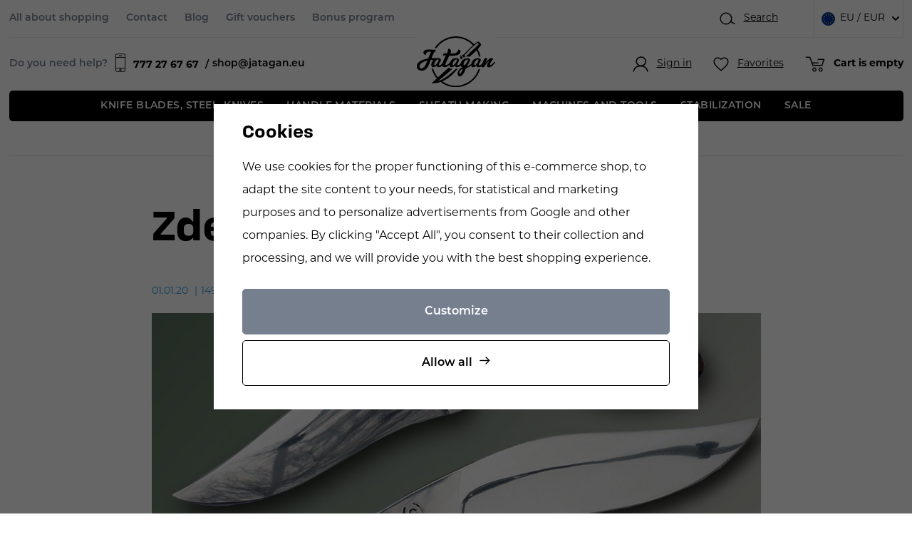

--- FILE ---
content_type: text/html; charset=UTF-8
request_url: https://www.jatagan.eu/article/578/zdenek-stor/
body_size: 17084
content:
<!DOCTYPE html>


                     
    
         
            

   
      

<html class="no-js lang-en" lang="en">
<head>
   <meta charset="utf-8">
   
      <meta name="author" content="Jatagan.cz">
   

   <meta name="web_author" content="wpj.cz">

   
      <meta name="description" content="Internetový obchod nabízející potřeby pro výrobu nožů, potřeby pro nožíře, klasické nože a potřeby pro výrobu nožů.">
   

   
               <meta name="robots" content="index, follow">
         

         <meta name="viewport" content="width=device-width, initial-scale=1">
   
   <meta property="og:title" content="Zdeněk Štor - Jatagan - knife making supplies">
      
      <meta property="og:image" content="https://www.jatagan.eu/templates/images/logo.png">
   
   <meta property="og:url" content="https://www.jatagan.eu/article/578/zdenek-stor/">
   <meta property="og:type" content="website">

   
   

   
      <title>Zdeněk Štor - Jatagan - knife making supplies</title>
   

   
      
   <link rel="stylesheet" href="https://use.typekit.net/ahb7llz.css">


      
         <link rel="stylesheet" href="/web/build/app.4969f6fb.css">
         
      
   
   
             
       <link rel="alternate" hreflang="cs" href="https://www.jatagan.cz/clanek/578/zdenek-stor/">
          
       <link rel="alternate" hreflang="en" href="https://www.jatagan.eu/article/578/zdenek-stor/">
          
       <link rel="alternate" hreflang="sk" href="https://www.jatagan.sk/clanok/578/zdenek-stor/">
   

   
         

   
         

   
   <link rel="shortcut icon" href="/templates/images/favicon.ico">
   
   
   <link rel="search" href="/search/" type="text/html">

   <script src="/common/static/js/sentry-6.16.1.min.js"></script>

<script>
   Sentry.init({
      dsn: 'https://bdac53e35b1b4424b35eb8b76bcc2b1a@sentry.wpj.cz/9',
      allowUrls: [
         /www\.jatagan\.eu\//
      ],
      denyUrls: [
         // Facebook flakiness
         /graph\.facebook\.com/i,
         // Facebook blocked
         /connect\.facebook\.net\/en_US\/all\.js/i,
         // Chrome extensions
         /extensions\//i,
         /^chrome:\/\//i,
         /kupshop\.local/i
      ],
      beforeSend(event) {
         if (!/FBA[NV]|PhantomJS|SznProhlizec/.test(window.navigator.userAgent)) {
            return event;
         }
      },
      ignoreErrors: [
         // facebook / ga + disabled cookies
         'fbq is not defined',
         'Can\'t find variable: fbq',
         '_gat is not defined',
         'AW is not defined',
         'Can\'t find variable: AW',
         'url.searchParams.get', // gtm koza
         // localstorage not working in incoginto mode in iOS
         'The quota has been exceeded',
         'QuotaExceededError',
         'Undefined variable: localStorage',
         'localStorage is null',
         'The operation is insecure',
         "Failed to read the 'localStorage'",
         "gtm_",
         "Can't find variable: glami",
      ]
   });

   Sentry.setTag("web", "prod_jatagan_db");
   Sentry.setTag("wbpck", 1);
   Sentry.setTag("adm", 0);
   Sentry.setTag("tpl", "x");
   Sentry.setTag("sentry_v", "6.16.1");
</script>

   <script>
   window.wpj = window.wpj || {};
   wpj.onReady = wpj.onReady || [];
   wpj.jsShop = wpj.jsShop || {events:[]};

   window.dataLayer = window.dataLayer || [];
   function gtag() {
      window.dataLayer.push(arguments);
   }
   window.wpj.cookie_bar_send = true;

   wpj.getCookie = (sKey) => decodeURIComponent(
      document.cookie.replace(
         new RegExp(
            '(?:(?:^|.*;)\\s*' +
            encodeURIComponent(sKey).replace(/[\-\.\+\*]/g, '\\$&') +
            '\\s*\\=\\s*([^;]*).*$)|^.*$'
         ),
         '$1'
      )
   ) || null;

      var consents = wpj.getCookie('cookie-bar')?.split(',');

   if (!(consents instanceof Array)){
      consents = [];
   }

   consents_fields = {
      ad_storage: consents.includes('ad_storage') ? 'granted' : 'denied',
      ad_user_data: consents.includes('ad_storage') ? 'granted' : 'denied',
      ad_personalization: consents.includes('ad_storage') ? 'granted' : 'denied',
      personalization_storage: consents.includes('personalization_and_functionality_storage') ? 'granted' : 'denied',
      functionality_storage: 'granted',
      analytics_storage: consents.includes('analytics_storage') ? 'granted' : 'denied',
   };
   gtag('consent', 'default', consents_fields);

   gtag("set", "ads_data_redaction", true);

   dataLayer.push({
      'event': 'defaultConsent',
      'consents' : consents_fields,
      'version': 'v2'
   });
   </script>

<script>
   wpj.data = wpj.data || { };

   
   

   

   
</script>


   

         <meta name="google-site-verification" content="NCZq3VhDxuoQzW3owQ0MSina81JPp_IabG0U0xoVX-k">
   
   
   
   
          

      

   

<script>page_data = {"page":{"language":"en","title":"Zden\u011bk \u0160tor - Jatagan - knife making supplies","path":"\/article\/578\/zdenek-stor\/","currency":"EUR","currencyRate":24.2,"breadCrumbs":[{"id":"","name":"Homepage"},{"id":"","name":"Zden\u011bk \u0160tor"}],"environment":"live","type":"article"},"user":{"sessionId":"63cba69f0998101e8ca704f1797d6269","cartId":"no-cartID","type":"anonymous","cartValue":0,"cartValueWithVat":0,"cartValueWithoutVat":0,"cartItems":0},"resetRefferer":false,"event":"pageView","article":{"category":false,"name":null,"tags":[],"authors":[],"artPath":[{"id":"","name":"Zden\u011bk \u0160tor"}],"dateCreated":"2026-01-19","readTime":false},"once":false,"version":"v2"};page_data['page']['layout'] = window.innerWidth  > 991 ? 'web' : window.innerWidth > 543 ? 'tablet' : 'mobil';dataLayer.push(page_data);</script><script>
              wpj.onReady.push(function () {
                 [ 'logout', 'registration', 'login', 'newsletter_subscribe'].forEach(function (type) {
                    let cookieValue = wpj.storage.cookies.getItem('gtm_'+type);

                    if (cookieValue === null) {
                       return;
                    }
                    wpj.storage.cookies.removeItem('gtm_'+type);

                    cookieValue = JSON.parse(cookieValue);

                    let valueData;
                    if (type === 'newsletter_subscribe') {
                       valueData = { ...cookieValue };
                       type = 'newsletterSubscribe';
                    } else if (cookieValue instanceof Array) {
                       valueData = { data: cookieValue };
                    } else {
                       valueData = { value: cookieValue };
                    }
                     window.dataLayer.push({
                        event: 'success' +  gtm_ucfirst(type),
                           ...valueData
                     });
                 });
              });
              function gtm_ucfirst(str) {
                   if (!str || typeof str !== 'string') return str;
                   return str.charAt(0).toUpperCase() + str.slice(1);
               }
           </script>      <!-- Google Tag Manager -->
   <script data-cookieconsent="ignore">(function(w,d,s,l,i) {w[l] = w[l] || [];w[l].push({'gtm.start': new Date().getTime(), event: 'gtm.js'});
         var f = d.getElementsByTagName(s)[0],j=d.createElement(s),dl=l != 'dataLayer' ? '&l=' + l : '';
         j.async = true;j.src='//www.googletagmanager.com/gtm.js?id=' + i + dl;f.parentNode.insertBefore(j, f);
      })(window, document, 'script', 'dataLayer', 'GTM-M5JN4RK6');</script>
   <!-- End Google Tag Manager -->
</head>
<body >



<!-- Google Tag Manager -->
   <noscript>
       <iframe src="//www.googletagmanager.com/ns.html?id=GTM-M5JN4RK6" height="0" width="0" style="display:none;visibility:hidden"></iframe>
   </noscript>
<!-- End Google Tag Manager -->


   
      <div class="infopanel-top">
   
</div>
<header class="header ">
   <div class="container display-flex">
      <div class="header-wrapper">
         <div class="header-top">
            
<div class="header-top-left">
    
   <ul class="">
                 <li class=" item-39">
             <a href="/all-about-shopping/" >
                 All about shopping
             </a>
                        </li>
                 <li class=" item-32">
             <a href="/contact/" >
                 Contact
             </a>
                        </li>
                 <li class=" item-58">
             <a href="/articles/" >
                 Blog
             </a>
                        </li>
                 <li class=" item-62">
             <a href="/darkove-poukazy_k1014/" >
                 Gift vouchers
             </a>
                        </li>
                 <li class=" item-60">
             <a href="/bonus-program/" >
                 Bonus program
             </a>
                        </li>
          </ul>

</div>

            <div class="header-top-right">
               <div class="header-search header-icon">
                  <a href="/search/" data-toggle="search">
                     <span class="fc icons_search"></span>
                     <span class="title">Search</span>
                  </a>
               </div>
               
<div class="header-top-lang">
   <div class="header-top-lang">
      <div class="lang-switch" data-lang-switch>
         <div class="lang active lang-en">
                           EU / EUR
                     </div>

                                    <a href="/change-language/cs/" class="lang lang-cs">
                                       CZ / CZK
                                 </a>
                                                                     <a href="/change-language/sk/" class="lang lang-sk">
                                       SK / EUR
                                 </a>
                           </div>
   </div>
</div>
            </div>
         </div>

         <a href="/" title="Jatagan - knife making supplies" class="logo">
            <img src="/templates/images/logo.svg" alt="Draps" class="img-responsive" width="174" height="112">
         </a>

         <div class="header-bottom">
            <div class="need-help">
               <p>Do you need help?</p>
               <a href="tel:777276767"><span class="fc icons_mobile"></span><strong>777 27 67 67 </strong></a>
               <a href="mailto:shop@jatagan.eu">shop@jatagan.eu</a>
            </div>
            <div class="header-burger">
               <button href="#" data-toggle="burger">
                  <span class="fc icons_burger"></span>
               </button>
            </div>

            <div class="header-icons">
               <div class="header-login header-icon cart-signin">
                  <a href="/login/">
                     <span class="fc icons_user"></span>
                                             <span class="title">Sign in</span>
                                       </a>
               </div>

               <div class="header-favorite header-icon">
                  <a href="/wishlist/" class="cart-signin" title="Oblíbené produkty">
                     <span class="fc icons_heart">
                                             </span>
                     <span class="title">Favorites</span>
                  </a>
               </div>

               <div class="header-cart header-icon ">
   <a  data-reload="cart-info">
      <span class="fc icons_cart">
               </span>
      <span class="price">
                     <span class="cart-title">Cart is empty</span>
               </span>
   </a>
</div>

<div class="cartbox-focus custom-scrollbar" data-cartbox>
   
      <div class="cartbox-header">
         
            <p class="h3">Nákupní košík</p>
         
         
            <a href="#" class="fc lightbox_close" data-cartbox-hide></a>
         
      </div>
   

   <div class="cartbox-product-list" >
      <div data-reload="cartbox-products">
                     <p class="no-items">No products in shopping cart</p>
               </div>
   </div>


   <div class="cartbox-footer">
      <div data-reload="cartbox-footer">
         
                           

                        
               <div class="price-title">Subtotal
                  <strong class="total-price h3">0 €</strong>

                                 </div>
            

            
               <a href="/cart/" class="btn btn-block btn-primary disabled">Do košíku</a>
            
         
      </div>
   </div>
</div>
<div class="cartbox-bg" data-cartbox></div>
<div class="cartbox-overlay" data-cartbox data-cartbox-hide></div>

            </div>
         </div>
      </div>
      <div class="header-sections">
          <ul class="level-0" data-sections="header"><li class="nav-item has-submenu" data-navitem="1108"><a href="/knife-blades-steel-knives_k1108/" class="nav-link">Knife blades, steel, knives </a><div class="submenu"><div class="container"><div class="submenu-links"><ul class="level-1"><li class="nav-item has-submenu" data-navitem="117"><a href="/knife-blades-steel-knives_k1108/knife-blades_k117/" class="nav-link"><div class="img"><img src="/data/tmp/6/0/0_6.jpg?_1" data-src="/data/tmp/6/7/117_6.jpg?1691667801_1" class="img-responsive" alt="Knife blades" width="100" height="100" loading="lazy"></div><span class="link">Knife blades</span></a></li><li class="nav-item " data-navitem="57"><a href="/knife-blades-steel-knives_k1108/knife-steel_k57/" class="nav-link"><div class="img"><img src="/data/tmp/6/0/0_6.jpg?_1" data-src="/data/tmp/6/7/57_6.jpg?1691667878_1" class="img-responsive" alt="Knife steel" width="100" height="100" loading="lazy"></div><span class="link">Knife steel</span></a></li><li class="nav-item " data-navitem="83"><a href="/knife-blades-steel-knives_k1108/knife-kits_k83/" class="nav-link"><div class="img"><img src="/data/tmp/6/0/0_6.jpg?_1" data-src="/data/tmp/6/3/83_6.jpg?1691667824_1" class="img-responsive" alt="Knife kits" width="100" height="100" loading="lazy"></div><span class="link">Knife kits</span></a></li><li class="nav-item " data-navitem="2127"><a href="/knife-blades-steel-knives_k1108/knife-parts_k2127/" class="nav-link"><div class="img"><img src="/data/tmp/6/0/0_6.jpg?_1" data-src="/data/tmp/6/7/2127_6.jpg?1690979360_1" class="img-responsive" alt="Knife parts" width="100" height="100" loading="lazy"></div><span class="link">Knife parts</span></a></li><li class="nav-item " data-navitem="302"><a href="/knife-blades-steel-knives_k1108/knives_k302/" class="nav-link"><div class="img"><img src="/data/tmp/6/0/0_6.jpg?_1" data-src="/data/tmp/6/2/302_6.jpg?1691667767_1" class="img-responsive" alt="Knives" width="100" height="100" loading="lazy"></div><span class="link">Knives</span></a></li></ul></div></div></div></li><li class="nav-item has-submenu" data-navitem="1110"><a href="/handle-materials_k1110/" class="nav-link">HANDLE MATERIALS </a><div class="submenu"><div class="container"><div class="submenu-links"><ul class="level-1"><li class="nav-item has-submenu" data-navitem="129"><a href="/handle-materials_k1110/wood-nuts_k129/" class="nav-link"><div class="img"><img src="/data/tmp/6/0/0_6.jpg?_1" data-src="/data/tmp/6/9/129_6.jpg?1691668383_1" class="img-responsive" alt="Wood, nuts" width="100" height="100" loading="lazy"></div><span class="link">Wood, nuts</span></a></li><li class="nav-item " data-navitem="13"><a href="/handle-materials_k1110/stabilized-wood_k13/" class="nav-link"><div class="img"><img src="/data/tmp/6/0/0_6.jpg?_1" data-src="/data/tmp/6/3/13_6.jpg?1691671298_1" class="img-responsive" alt="Stabilized wood" width="100" height="100" loading="lazy"></div><span class="link">Stabilized wood</span></a></li><li class="nav-item " data-navitem="1806"><a href="/handle-materials_k1110/stabilized-bones_k1806/" class="nav-link"><div class="img"><img src="/data/tmp/6/0/0_6.jpg?_1" data-src="/data/tmp/6/6/1806_6.jpg?1691671309_1" class="img-responsive" alt="Stabilized bones" width="100" height="100" loading="lazy"></div><span class="link">Stabilized bones</span></a></li><li class="nav-item " data-navitem="1904"><a href="/handle-materials_k1110/laminated-wood_k1904/" class="nav-link"><div class="img"><img src="/data/tmp/6/0/0_6.jpg?_1" data-src="/data/tmp/6/4/1904_6.jpg?1691671121_1" class="img-responsive" alt="Laminated wood" width="100" height="100" loading="lazy"></div><span class="link">Laminated wood</span></a></li><li class="nav-item has-submenu" data-navitem="2119"><a href="/handle-materials_k1110/composite-materials_k2119/" class="nav-link"><div class="img"><img src="/data/tmp/6/0/0_6.jpg?_1" data-src="/data/tmp/6/9/2119_6.jpg?1691670655_1" class="img-responsive" alt="Composite materials" width="100" height="100" loading="lazy"></div><span class="link">Composite materials</span></a></li><li class="nav-item has-submenu" data-navitem="15"><a href="/handle-materials_k1110/horns-antlers-bones_k15/" class="nav-link"><div class="img"><img src="/data/tmp/6/0/0_6.jpg?_1" data-src="/data/tmp/6/5/15_6.jpg?1691671151_1" class="img-responsive" alt="Horns, antlers, bones" width="100" height="100" loading="lazy"></div><span class="link">Horns, antlers, bones</span></a></li><li class="nav-item " data-navitem="23"><a href="/handle-materials_k1110/metals_k23/" class="nav-link"><div class="img"><img src="/data/tmp/6/0/0_6.jpg?_1" data-src="/data/tmp/6/3/23_6.jpg?1691671108_1" class="img-responsive" alt="Metals" width="100" height="100" loading="lazy"></div><span class="link">Metals</span></a></li><li class="nav-item " data-navitem="21"><a href="/handle-materials_k1110/screws-rivets-guards_k21/" class="nav-link"><div class="img"><img src="/data/tmp/6/0/0_6.jpg?_1" data-src="/data/tmp/6/1/21_6.jpg?1691671285_1" class="img-responsive" alt="Screws, rivets, guards" width="100" height="100" loading="lazy"></div><span class="link">Screws, rivets, guards</span></a></li><li class="nav-item " data-navitem="27"><a href="/handle-materials_k1110/oils-waxes-adhesives_k27/" class="nav-link"><div class="img"><img src="/data/tmp/6/0/0_6.jpg?_1" data-src="/data/tmp/6/7/27_6.jpg?1691671136_1" class="img-responsive" alt="Oils, waxes, adhesives" width="100" height="100" loading="lazy"></div><span class="link">Oils, waxes, adhesives</span></a></li></ul></div></div></div></li><li class="nav-item has-submenu" data-navitem="1112"><a href="/sheath-making_k1112/" class="nav-link">Sheath making </a><div class="submenu"><div class="container"><div class="submenu-links"><ul class="level-1"><li class="nav-item has-submenu" data-navitem="109"><a href="/sheath-making_k1112/saddlery-supplies_k109/" class="nav-link"><div class="img"><img src="/data/tmp/6/0/0_6.jpg?_1" data-src="/data/tmp/6/9/109_6.jpg?1691672939_1" class="img-responsive" alt="Saddlery supplies" width="100" height="100" loading="lazy"></div><span class="link">Saddlery supplies</span></a></li><li class="nav-item " data-navitem="1372"><a href="/sheath-making_k1112/leather-strings-and-artificial-tendons_k1372/" class="nav-link"><div class="img"><img src="/data/tmp/6/0/0_6.jpg?_1" data-src="/data/tmp/6/2/1372_6.jpg?1691672874_1" class="img-responsive" alt="Leather strings and artificial tendons" width="100" height="100" loading="lazy"></div><span class="link">Leather strings and artificial tendons</span></a></li><li class="nav-item " data-navitem="77"><a href="/sheath-making_k1112/leather_k77/" class="nav-link"><div class="img"><img src="/data/tmp/6/0/0_6.jpg?_1" data-src="/data/tmp/6/7/77_6.jpg?1691672886_1" class="img-responsive" alt="Leather" width="100" height="100" loading="lazy"></div><span class="link">Leather</span></a></li><li class="nav-item " data-navitem="99"><a href="/sheath-making_k1112/boltaron-and-kydex_k99/" class="nav-link"><div class="img"><img src="/data/tmp/6/0/0_6.jpg?_1" data-src="/data/tmp/6/9/99_6.jpg?1691671342_1" class="img-responsive" alt="Boltaron and kydex" width="100" height="100" loading="lazy"></div><span class="link">Boltaron and kydex</span></a></li><li class="nav-item has-submenu" data-navitem="1514"><a href="/sheath-making_k1112/paracord_k1514/" class="nav-link"><div class="img"><img src="/data/tmp/6/0/0_6.jpg?_1" data-src="/data/tmp/6/4/1514_6.jpg?1691672905_1" class="img-responsive" alt="Paracord" width="100" height="100" loading="lazy"></div><span class="link">Paracord</span></a></li><li class="nav-item " data-navitem="25"><a href="/sheath-making_k1112/sheaths_k25/" class="nav-link"><div class="img"><img src="/data/tmp/6/0/0_6.jpg?_1" data-src="/data/tmp/6/5/25_6.jpg?1691672918_1" class="img-responsive" alt="Sheaths" width="100" height="100" loading="lazy"></div><span class="link">Sheaths</span></a></li></ul></div></div></div></li><li class="nav-item has-submenu" data-navitem="1114"><a href="/machines-and-tools_k1114/" class="nav-link">MACHINES AND TOOLS </a><div class="submenu"><div class="container"><div class="submenu-links"><ul class="level-1"><li class="nav-item has-submenu" data-navitem="2042"><a href="/machines-and-tools_k1114/grinding-and-sharpening_k2042/" class="nav-link"><div class="img"><img src="/data/tmp/6/0/0_6.jpg?_1" data-src="/data/tmp/6/2/2042_6.jpg?1691673330_1" class="img-responsive" alt="Grinding and sharpening" width="100" height="100" loading="lazy"></div><span class="link">Grinding and sharpening</span></a></li><li class="nav-item " data-navitem="2090"><a href="/machines-and-tools_k1114/tormek-grinding-machines_k2090/" class="nav-link"><div class="img"><img src="/data/tmp/6/0/0_6.jpg?_1" data-src="/data/tmp/6/0/2090_6.jpg?1691673273_1" class="img-responsive" alt="TORMEK grinding machines" width="100" height="100" loading="lazy"></div><span class="link">TORMEK grinding machines</span></a></li><li class="nav-item " data-navitem="45"><a href="/machines-and-tools_k1114/polishing_k45/" class="nav-link"><div class="img"><img src="/data/tmp/6/0/0_6.jpg?_1" data-src="/data/tmp/6/5/45_6.jpg?1691673312_1" class="img-responsive" alt="Polishing" width="100" height="100" loading="lazy"></div><span class="link">Polishing</span></a></li><li class="nav-item " data-navitem="51"><a href="/machines-and-tools_k1114/tools-preparations_k51/" class="nav-link"><div class="img"><img src="/data/tmp/6/0/0_6.jpg?_1" data-src="/data/tmp/6/1/51_6.jpg?1691673262_1" class="img-responsive" alt="Tools - preparations" width="100" height="100" loading="lazy"></div><span class="link">Tools - preparations</span></a></li><li class="nav-item " data-navitem="55"><a href="/machines-and-tools_k1114/gas-ovens_k55/" class="nav-link"><div class="img"><img src="/data/tmp/6/0/0_6.jpg?_1" data-src="/data/tmp/6/5/55_6.jpg?1691673285_1" class="img-responsive" alt="Gas ovens" width="100" height="100" loading="lazy"></div><span class="link">Gas ovens</span></a></li></ul></div></div></div></li><li class="nav-item " data-navitem="1634"><a href="/stabilization_k1634/" class="nav-link">Stabilization </a></li><li class="nav-item " data-navitem="1874"><a href="/sale_k1874/" class="nav-link">SALE </a></li></ul> 

   <script>
      wpj.onReady.push(function () {
               });
   </script>

      </div>
   </div>

   <div class="header-search-outer">
   <div class="header-search-inner" data-search-form>
      <div class="container">
         <form method="get" role="search" action="/search/">
            <input type="text" name="search" value="" maxlength="100" class="form-control autocomplete-control"
                   placeholder="Search term" aria-label="Search term" autocomplete="off" data-search-input>
            <button name="submit" type="submit" value="Search" class="btn btn-primary btn-block"><span>Search</span></button>
            <button class="search-toggle" data-toggle="search" aria-label="Close"><i class="fc lightbox_close"></i></button>
         </form>
      </div>
   </div>
</div>


   <script id="productSearch" type="text/x-dot-template">
            <div class="container autocomplete-inner">
         
         {{? it.items.Produkty || it.items.Kategorie || it.items.Vyrobci || it.items.Clanky || it.items.Stranky }}

         <div class="autocomplete-wrapper">
            {{? it.items.Kategorie }}
            <div class="autocomplete-categories">
               
               <p class="title-default">Categories</p>
               
               <ul>
                  {{~it.items.Kategorie.items :item :index}}
                  <li data-autocomplete-item="section">
                     <a href="/presmerovat/?type=category&id={{=item.id}}">{{=item.label}}</a>
                  </li>
                  {{~}}
               </ul>
            </div>
            {{?}}

            {{? it.items.Vyrobci }}
            <div class="autocomplete-categories">
               <p class="title-default">Brands</p>
               <ul>
                  {{~it.items.Vyrobci.items :item :index}}
                  <li data-autocomplete-item="section">
                     <a href="/presmerovat/?type=producer&id={{=item.id}}">{{=item.label}}</a>
                  </li>
                  {{~}}
               </ul>
            </div>
            {{?}}

            {{? it.items.Produkty }}
            <div class="autocomplete-products">
               
               <p class="title-default">Products</p>
               
               <ul>
                  {{~it.items.Produkty.items :item :index}}
                  {{? index < 4 }}
                  <li class="autocomplete-product-item" data-autocomplete-item="product">
                     <a href="/presmerovat/?type=product&id={{=item.id}}">
                        <div class="img">
                           {{? item.image }}
                           <img src="{{=item.image}}" alt="{{=item.label}}" class="img-fluid">
                           {{??}}
                           <img src="/common/static/images/no-img.png" alt="{{=item.label}}" class="img-fluid">
                           {{?}}
                        </div>
                        <span class="title">{{=item.label}}</span>
                        
                        
                                                        
                               {{? item.price }}
                               <span class="price">{{=item.price}}</span>
                               {{?}}
                            
                                                    
                        
                     </a>
                  </li>
                  {{?}}
                  {{~}}
               </ul>
            </div>
            {{?}}

            
            <div class="ac-showall d-showall" data-autocomplete-item="show-all">
               <a href="" class="btn btn-primary btn-block">All results</a>
            </div>
            
         </div>

         <div class="autocomplete-side">
            {{? it.items.Clanky }}
            <div class="autocomplete-articles">
               <p class="title-default">Articles</p>
               <ul>
                  {{~it.items.Clanky.items :item :index}}
                  {{? index < 2 }}
                  <li data-autocomplete-item="section">
                     <a href="/presmerovat/?type=article&id={{=item.id}}">
                        {{? item.photo }}
                        <img src="{{=item.photo}}" alt="{{=item.label}}" width="200" height="143" class="img-fluid">
                        {{?}}
                        {{=item.label}}
                     </a>
                  </li>
                  {{?}}
                  {{~}}
               </ul>
            </div>
            {{?}}
            {{? it.items.Stranky }}
            <div class="autocomplete-pages">
               <p class="title-default">Ostatní</p>
               <ul>
                  {{~it.items.Stranky.items :item :index}}
                  <li data-autocomplete-item="section">
                     <a href="{{=item.url}}">
                        {{=item.label}}
                     </a>
                  </li>
                  {{~}}
               </ul>
            </div>
            {{?}}
            
            <div class="ac-showall resp-showall" data-autocomplete-item="show-all">
               <a href="" class="btn btn-primary btn-block">All results</a>
            </div>
            
         </div>

         

         {{??}}
         <div class="autocomplete-noresult">
            <p>
               
               No results
               
            </p>
         </div>
         {{?}}
         
      </div>
   </script>



      <script>
      
      
      wpj.onReady.push(function () {
         $('[data-search-input]').productSearch({
                        
         });
      });
            
   </script>



   <div class="container container-search">
      <div class="header-search-inline">
   <form method="get" action="/search/">
      <input type="text" name="search" value="" maxlength="100" class="form-control autocomplete-control"
             placeholder="Search..." autocomplete="off" data-search-input>
      <button name="submit" type="submit" value="Search"
              class="btn btn-search fc icons_search" aria-label="Search"></button>
         </form>
</div>
   </div>
   
   <script id="productSearch" type="text/x-dot-template">
            <div class="container autocomplete-inner">
         
         {{? it.items.Produkty || it.items.Kategorie || it.items.Vyrobci || it.items.Clanky || it.items.Stranky }}

         <div class="autocomplete-wrapper">
            {{? it.items.Kategorie }}
            <div class="autocomplete-categories">
               
               <p class="title-default">Categories</p>
               
               <ul>
                  {{~it.items.Kategorie.items :item :index}}
                  <li data-autocomplete-item="section">
                     <a href="/presmerovat/?type=category&id={{=item.id}}">{{=item.label}}</a>
                  </li>
                  {{~}}
               </ul>
            </div>
            {{?}}

            {{? it.items.Vyrobci }}
            <div class="autocomplete-categories">
               <p class="title-default">Brands</p>
               <ul>
                  {{~it.items.Vyrobci.items :item :index}}
                  <li data-autocomplete-item="section">
                     <a href="/presmerovat/?type=producer&id={{=item.id}}">{{=item.label}}</a>
                  </li>
                  {{~}}
               </ul>
            </div>
            {{?}}

            {{? it.items.Produkty }}
            <div class="autocomplete-products">
               
               <p class="title-default">Products</p>
               
               <ul>
                  {{~it.items.Produkty.items :item :index}}
                  {{? index < 4 }}
                  <li class="autocomplete-product-item" data-autocomplete-item="product">
                     <a href="/presmerovat/?type=product&id={{=item.id}}">
                        <div class="img">
                           {{? item.image }}
                           <img src="{{=item.image}}" alt="{{=item.label}}" class="img-fluid">
                           {{??}}
                           <img src="/common/static/images/no-img.png" alt="{{=item.label}}" class="img-fluid">
                           {{?}}
                        </div>
                        <span class="title">{{=item.label}}</span>
                        
                        
                                                        
                               {{? item.price }}
                               <span class="price">{{=item.price}}</span>
                               {{?}}
                            
                                                    
                        
                     </a>
                  </li>
                  {{?}}
                  {{~}}
               </ul>
            </div>
            {{?}}

            
            <div class="ac-showall d-showall" data-autocomplete-item="show-all">
               <a href="" class="btn btn-primary btn-block">All results</a>
            </div>
            
         </div>

         <div class="autocomplete-side">
            {{? it.items.Clanky }}
            <div class="autocomplete-articles">
               <p class="title-default">Articles</p>
               <ul>
                  {{~it.items.Clanky.items :item :index}}
                  {{? index < 2 }}
                  <li data-autocomplete-item="section">
                     <a href="/presmerovat/?type=article&id={{=item.id}}">
                        {{? item.photo }}
                        <img src="{{=item.photo}}" alt="{{=item.label}}" width="200" height="143" class="img-fluid">
                        {{?}}
                        {{=item.label}}
                     </a>
                  </li>
                  {{?}}
                  {{~}}
               </ul>
            </div>
            {{?}}
            {{? it.items.Stranky }}
            <div class="autocomplete-pages">
               <p class="title-default">Ostatní</p>
               <ul>
                  {{~it.items.Stranky.items :item :index}}
                  <li data-autocomplete-item="section">
                     <a href="{{=item.url}}">
                        {{=item.label}}
                     </a>
                  </li>
                  {{~}}
               </ul>
            </div>
            {{?}}
            
            <div class="ac-showall resp-showall" data-autocomplete-item="show-all">
               <a href="" class="btn btn-primary btn-block">All results</a>
            </div>
            
         </div>

         

         {{??}}
         <div class="autocomplete-noresult">
            <p>
               
               No results
               
            </p>
         </div>
         {{?}}
         
      </div>
   </script>



      <script>
      
      
      wpj.onReady.push(function () {
         $('[data-search-input]').productSearch({
                        
         });
      });
            
   </script>


   <div class="infopanel-bottom">
      
   </div>
</header>
   

   
      <main class="main ">

         
   <ul class="breadcrumbs">
               <li>
            <a href="/" title="Back to home">Home</a>
         </li>
         </ul>


         <div class="container">
            
   
   
   
   

   <hr>
   <div class="article-detail">
      <div class="article-detail-data">
                           <h1 class="article-title">Zdeněk Štor</h1>
         <p class="article-data">
            <span>01.01.20</span>
                        <span>1495x Read</span>
         </p>
         <p class="article-perex"></p>

                                 <div class="article-main-image">
               <img src="/data/tmp/18/0/31880_18.jpg?1655981554_1" class="img-fluid" alt="Zdeněk Štor"
                    width="855" height="510">
            </div>
               </div>

               <div class="article-content">
            <p>Zdeněk Štor - knife maker<br /><br />
 </p><br />
<p style="text-align: center;"><img src="/data/photos/old/articles/062.jpg" width="600" height="450" alt="" /></p><br />
<p style="text-align: center;"><img src="/data/photos/old/articles/196.jpg" width="295" height="221" alt="" />  <img src="/data/photos/old/articles/204.jpg" width="295" height="221" alt="" /></p><br />
<p style="text-align: center;"><img src="/data/photos/old/articles/115.jpg" width="600" height="450" alt="" /></p><br />
<p style="text-align: center;"><img src="/data/photos/old/articles/197.jpg" width="295" height="221" alt="" />  <img src="/data/photos/old/articles/102.jpg" width="295" height="221" alt="" /> </p><br />
<p style="text-align: center;"><span style="line-height: 1.5em;">Jmenuji se Zdeněk Štor .</span></p><br />
<p>Narodil jsem se v Litoměřicích Léta Páně 1974. Výrobou nožíků se zabývám asi od roku 2005 , nože dělám toliko v jednom vyhotovení , takže každý nůž je neopakovatelný originál (pokud mne nazačnou vyrábět soudruzi v Číně :-) .<br /><br />
Na kudlíky používám ověřené a velmi kvalitní ocele , které nechávám profesionálně kalit ve vakuové kalící peci.<br /><br />
Oblíbené materiály: <br /><br />
RWL34, N690, <a href="https://www.jatagan.eu/vyrob-si-nuz/damaskove-cepele/">Damaškové oceli</a> , titan a různé druhy exotických dřevíček a kostí.<br /><br />
<br /><br />
Zdeněk Štor<br /><br />
Stránského 46<br /><br />
Litoměřice 412 01<br /><br />
www.knifemakers.eu</p>
         </div>
      
      <div class="article-share">
         <h3>Did you like the article? Share it</h3>
         
      <a href="http://www.facebook.com/sharer/sharer.php?u=https://www.jatagan.eu/article/578/&title=Zdeněk%20Štor" target="_blank" rel="noopener noreferrer"
         class="fc icons_facebook"></a>
   
      </div>
   </div>

         </div>
         
            <div class="block-contact">
   <div class="container">
      <div class="content row container-narrow">
         <div class="title-wrapper">
            <p class="title-top">Do you need help?</p>
            <h2 class="h1">Contact us</h2>
         </div>
         <div class="contact">
            <a href="tel:777276767">777 27 67 67</a>
            <span>/</span>
            <a href="mailto:shop@jatagan.eu">shop@jatagan.eu</a>
         </div>
      </div>
   </div>
</div>
            <div class="instafeed-wrapper container">
   <div class="social-header">
      <h2 class="h1">Follow us</h2>
      <div class="social-icons">
           <a href="https://www.instagram.com/jatagan.eu/?hl=cs" target="_blank" rel="noreferrer"><span class="fc icons_ig"></span></a>
               <a href="https://www.facebook.com/jatagan.eu/" target="_blank" rel="noreferrer"><span class="fc icons_facebook"></span></a>
    </div>
   </div>
   <div id="instafeed" class="instafeed"></div>
</div>
         
      </main>
   
   <footer class="footer">
      <div class="container">
         <div class="container-narrow">
            <div class="footer-contact resp">
               <a href="/" title="Jatagan - knife making supplies" class="logo">
                  <img src="/templates/images/logo.svg" alt="Jatagan" class="img-responsive" width="199" height="128">
               </a>
               <p>Tel.: <a href="tel:777276767">777 27 67 67</a></p>
               <p>E-mail: <a href="mailto:shop@jatagan.eu">shop@jatagan.eu</a></p>
            </div>

            <div class="footer-menu">
                  <div class="column">
            <p class="title-default">Jatagan</p>
            <ul class="list-unstyled">
                                 <li >
                     <a href="/shop/" >About us</a>
                  </li>
                                 <li >
                     <a href="/contact/" >Contact</a>
                  </li>
                                 <li >
                     <a href="/articles/2/" >Knives gallery</a>
                  </li>
                                 <li >
                     <a href="/articles/" >Articles</a>
                  </li>
                                 <li >
                     <a href="/darkove-poukazy_k1014/" >Gift vouchers</a>
                  </li>
                                 <li >
                     <a href="/Frequently-Asked-Questions/" >Frequently Asked Questions</a>
                  </li>
                           </ul>
         </div>
                        <div class="column">
            <p class="title-default">All about shopping</p>
            <ul class="list-unstyled">
                                 <li >
                     <a href="/doprava-a-platba/" >Shipping and payment</a>
                  </li>
                                 <li >
                     <a href="/reklamace/" >Complaint</a>
                  </li>
                                 <li >
                     <a href="/Terms and Conditions/" >Terms and Conditions</a>
                  </li>
                           </ul>
         </div>
                           </div>


            <div class="footer-contact desktop">
               <a href="/" title="Jatagan - knife making supplies" class="logo">
                  <img src="/templates/images/logo.svg" alt="Jatagan" class="img-responsive" width="253" height="163">
               </a>
               <p>Tel.: <a href="tel:777276767">777 27 67 67</a></p>
               <p>E-mail: <a href="mailto:shop@jatagan.eu">shop@jatagan.eu</a></p>
            </div>

            <div class="newsletter">
               <h3 class="title-default">News</h3>
               <p>The knife world is full of interesting things, do you want to know more about them? Send us an email.</p>
               <form name="login" method="post" action="/newsletter/?subscribe=1" data-recaptcha-lazy>
                  <input class="form-control" type="email" name="email" value="" placeholder="Your e-mail address">
                  <button class="btn btn-newsletter" type="submit" name="Submit" value=""
                          data-sitekey="6LfofPkUAAAAAG2prDjCHJz9V3VcHbuxtKhFiTWd" data-recaptcha="btn">
                     <span class="fc icons_subscribe"></span>
                  </button>
               </form>
               <div class="social-icons">
           <a href="https://www.instagram.com/jatagan.eu/?hl=cs" target="_blank" rel="noreferrer"><span class="fc icons_ig"></span></a>
               <a href="https://www.facebook.com/jatagan.eu/" target="_blank" rel="noreferrer"><span class="fc icons_facebook"></span></a>
    </div>
            </div>
         </div>
      </div>
   </footer>
   <div class="copyright container">
      <p>© Jatagan.cz 2026</p>

      <ul class="list-inline">
           <li><a href="" data-cookie-bar="open">Cookie settings</a></li>
       <li>
      <a href="" data-wpj-focus="/formulare/report-inappropriate-content/" data-wpj-focus-ajax="1">
         Report objectionable content
      </a>
   </li>
            <li>
           <a href="/obchodni-podminky/" >
               Terms and Conditions
           </a>
        </li>
            <li>
           <a href="/consent-to-the-processing-of-personal-data/" >
               Consent to the processing of personal data
           </a>
        </li>
            <li>
           <a href="/processing-of-personal-data/" >
               Principles of personal data processing
           </a>
        </li>
    </ul>


      <div>
         E-shop created&nbsp;<a href="http://www.wpj.cz">wpj.cz</a>
      </div>
   </div>




    
        <div class="sections-responsive" data-sections-responsive>
   
      <div class="sections-responsive-header">
         <div class="responsive-login cart-signin">
            <span class="fc icons_user"></span>
                           <a href="/login/">Sign in</a>
                     </div>
         <div class="responsive-favorite">
            <a href="/wishlist/" class="cart-signin" title="Oblíbené produkty">
               <span class="fc icons_heart"></span>
               <span class="title">Favorites</span>
            </a>
         </div>
         <button data-toggle="burger">
            <span class="fc lightbox_close"></span>
         </button>
      </div>
   
    <ul class="nav list-unstyled"><li class="nav-item nav-item-1108" data-level="0"><span class="toggle-sub"> Knife blades, steel, knives </span><ul class="sub-nav"><li class="sub-heading toggle-back">back</li><li class="nav-item nav-item-117" data-level="1"><span class="toggle-sub"><span class="figure"><img src="/data/tmp/10/7/117_10.jpg?1691667801_1" loading="lazy" alt="Knife blades" width="100" height="100" class="img-responsive"></span> Knife blades </span><ul class="sub-nav"><li class="sub-heading toggle-back">back</li><li class="nav-item nav-item-1394" data-level="2"><a href="/knife-blades-steel-knives_k1108/knife-blades_k117/kitchen-blades-and-utensils_k1394/" class="sub-item"><span class="figure"><img src="/data/tmp/10/4/1394_10.jpg?1691667904_1" loading="lazy" alt="Kitchen" width="100" height="100" class="img-responsive"></span> Kitchen </a></li><li class="nav-item nav-item-2096" data-level="2"><a href="/knife-blades-steel-knives_k1108/knife-blades_k117/carving-blades_k2096/" class="sub-item"><span class="figure"><img src="/data/tmp/10/6/2096_10.jpg?1691667934_1" loading="lazy" alt="Carving" width="100" height="100" class="img-responsive"></span> Carving </a></li><li class="nav-item nav-item-1364" data-level="2"><a href="/knife-blades-steel-knives_k1108/knife-blades_k117/finns-and-hunting_k1364/" class="sub-item"><span class="figure"><img src="/data/tmp/10/4/1364_10.jpg?1691667921_1" loading="lazy" alt="Finns and hunting" width="100" height="100" class="img-responsive"></span> Finns and hunting </a></li><li class="sub-heading nav-item nav-item-117"><a href="/knife-blades-steel-knives_k1108/knife-blades_k117/"><span>All products</span><span class="fc icons_allproducts"></span></a></li></ul></li><li class="nav-item nav-item-57" data-level="1"><a href="/knife-blades-steel-knives_k1108/knife-steel_k57/" class="sub-item"><span class="figure"><img src="/data/tmp/10/7/57_10.jpg?1691667878_1" loading="lazy" alt="Knife steel" width="100" height="100" class="img-responsive"></span> Knife steel </a></li><li class="nav-item nav-item-83" data-level="1"><a href="/knife-blades-steel-knives_k1108/knife-kits_k83/" class="sub-item"><span class="figure"><img src="/data/tmp/10/3/83_10.jpg?1691667824_1" loading="lazy" alt="Knife kits" width="100" height="100" class="img-responsive"></span> Knife kits </a></li><li class="nav-item nav-item-2127" data-level="1"><a href="/knife-blades-steel-knives_k1108/knife-parts_k2127/" class="sub-item"><span class="figure"><img src="/data/tmp/10/7/2127_10.jpg?1690979360_1" loading="lazy" alt="Knife parts" width="100" height="100" class="img-responsive"></span> Knife parts </a></li><li class="nav-item nav-item-302" data-level="1"><a href="/knife-blades-steel-knives_k1108/knives_k302/" class="sub-item"><span class="figure"><img src="/data/tmp/10/2/302_10.jpg?1691667767_1" loading="lazy" alt="Knives" width="100" height="100" class="img-responsive"></span> Knives </a></li><li class="sub-heading nav-item nav-item-1108"><a href="/knife-blades-steel-knives_k1108/"><span>All products</span><span class="fc icons_allproducts"></span></a></li></ul></li><li class="nav-item nav-item-1110" data-level="0"><span class="toggle-sub"> HANDLE MATERIALS </span><ul class="sub-nav"><li class="sub-heading toggle-back">back</li><li class="nav-item nav-item-129" data-level="1"><span class="toggle-sub"><span class="figure"><img src="/data/tmp/10/9/129_10.jpg?1691668383_1" loading="lazy" alt="Wood, nuts" width="100" height="100" class="img-responsive"></span> Wood, nuts </span><ul class="sub-nav"><li class="sub-heading toggle-back">back</li><li class="nav-item nav-item-2064" data-level="2"><a href="/handle-materials_k1110/wood-nuts_k129/bocote_k2064/" class="sub-item"><span class="figure"><img src="/data/tmp/10/4/2064_10.jpg?1743175804_1" loading="lazy" alt="Bocote" width="100" height="100" class="img-responsive"></span> Bocote </a></li><li class="nav-item nav-item-145" data-level="2"><a href="/handle-materials_k1110/wood-nuts_k129/exotic-woods_k145/" class="sub-item"><span class="figure"><img src="/data/tmp/10/5/145_10.jpg?1691668436_1" loading="lazy" alt="Exotic woods" width="100" height="100" class="img-responsive"></span> Exotic woods </a></li><li class="nav-item nav-item-1270" data-level="2"><a href="/handle-materials_k1110/wood-nuts_k129/curly-birch_k1270/" class="sub-item"><span class="figure"><img src="/data/tmp/10/0/1270_10.jpg?1691668450_1" loading="lazy" alt="Curly birch" width="100" height="100" class="img-responsive"></span> Curly birch </a></li><li class="nav-item nav-item-1278" data-level="2"><a href="/handle-materials_k1110/wood-nuts_k129/ironwood_k1278/" class="sub-item"><span class="figure"><img src="/data/tmp/10/8/1278_10.jpg?1691668825_1" loading="lazy" alt="Ironwood" width="100" height="100" class="img-responsive"></span> Ironwood </a></li><li class="nav-item nav-item-1322" data-level="2"><a href="/handle-materials_k1110/wood-nuts_k129/olive_k1322/" class="sub-item"><span class="figure"><img src="/data/tmp/10/2/1322_10.jpg?1691668840_1" loading="lazy" alt="Olive" width="100" height="100" class="img-responsive"></span> Olive </a></li><li class="nav-item nav-item-1946" data-level="2"><a href="/handle-materials_k1110/wood-nuts_k129/rosewood-santos_k1946/" class="sub-item"><span class="figure"><img src="/data/tmp/10/6/1946_10.jpg?1701332148_1" loading="lazy" alt="Rosewood Santos" width="100" height="100" class="img-responsive"></span> Rosewood Santos </a></li><li class="nav-item nav-item-2120" data-level="2"><a href="/handle-materials_k1110/wood-nuts_k129/nuts_k2120/" class="sub-item"><span class="figure"><img src="/data/tmp/10/0/2120_10.jpg?1691670614_1" loading="lazy" alt="Nuts" width="100" height="100" class="img-responsive"></span> Nuts </a></li><li class="sub-heading nav-item nav-item-129"><a href="/handle-materials_k1110/wood-nuts_k129/"><span>All products</span><span class="fc icons_allproducts"></span></a></li></ul></li><li class="nav-item nav-item-13" data-level="1"><a href="/handle-materials_k1110/stabilized-wood_k13/" class="sub-item"><span class="figure"><img src="/data/tmp/10/3/13_10.jpg?1691671298_1" loading="lazy" alt="Stabilized wood" width="100" height="100" class="img-responsive"></span> Stabilized wood </a></li><li class="nav-item nav-item-1806" data-level="1"><a href="/handle-materials_k1110/stabilized-bones_k1806/" class="sub-item"><span class="figure"><img src="/data/tmp/10/6/1806_10.jpg?1691671309_1" loading="lazy" alt="Stabilized bones" width="100" height="100" class="img-responsive"></span> Stabilized bones </a></li><li class="nav-item nav-item-1904" data-level="1"><a href="/handle-materials_k1110/laminated-wood_k1904/" class="sub-item"><span class="figure"><img src="/data/tmp/10/4/1904_10.jpg?1691671121_1" loading="lazy" alt="Laminated wood" width="100" height="100" class="img-responsive"></span> Laminated wood </a></li><li class="nav-item nav-item-2119" data-level="1"><span class="toggle-sub"><span class="figure"><img src="/data/tmp/10/9/2119_10.jpg?1691670655_1" loading="lazy" alt="Composite materials" width="100" height="100" class="img-responsive"></span> Composite materials </span><ul class="sub-nav"><li class="sub-heading toggle-back">back</li><li class="nav-item nav-item-1076" data-level="2"><a href="/handle-materials_k1110/composite-materials_k2119/carbon-fiber_k1076/" class="sub-item"><span class="figure"><img src="/data/tmp/10/6/1076_10.jpg?1691670687_1" loading="lazy" alt="Carbon fiber" width="100" height="100" class="img-responsive"></span> Carbon fiber </a></li><li class="nav-item nav-item-153" data-level="2"><a href="/handle-materials_k1110/composite-materials_k2119/micarta_k153/" class="sub-item"><span class="figure"><img src="/data/tmp/10/3/153_10.jpg?1691671029_1" loading="lazy" alt="Micarta" width="100" height="100" class="img-responsive"></span> Micarta </a></li><li class="nav-item nav-item-1074" data-level="2"><a href="/handle-materials_k1110/composite-materials_k2119/g-10_k1074/" class="sub-item"><span class="figure"><img src="/data/tmp/10/4/1074_10.jpg?1691670976_1" loading="lazy" alt="G-10" width="100" height="100" class="img-responsive"></span> G-10 </a></li><li class="nav-item nav-item-17" data-level="2"><a href="/handle-materials_k1110/composite-materials_k2119/fiber_k17/" class="sub-item"><span class="figure"><img src="/data/tmp/10/7/17_10.jpg?1691670747_1" loading="lazy" alt="Fiber" width="100" height="100" class="img-responsive"></span> Fiber </a></li><li class="nav-item nav-item-2078" data-level="2"><a href="/handle-materials_k1110/composite-materials_k2119/c-tek_k2078/" class="sub-item"><span class="figure"><img src="/data/tmp/10/8/2078_10.jpg?1691670716_1" loading="lazy" alt="C-Tek" width="100" height="100" class="img-responsive"></span> C-Tek </a></li><li class="nav-item nav-item-1254" data-level="2"><a href="/handle-materials_k1110/composite-materials_k2119/corian_k1254/" class="sub-item"><span class="figure"><img src="/data/tmp/10/4/1254_10.jpg?1691670703_1" loading="lazy" alt="Corian" width="100" height="100" class="img-responsive"></span> Corian </a></li><li class="nav-item nav-item-1016" data-level="2"><a href="/handle-materials_k1110/composite-materials_k2119/elforyn_k1016/" class="sub-item"><span class="figure"><img src="/data/tmp/10/6/1016_10.jpg?1691670734_1" loading="lazy" alt="Elforyn" width="100" height="100" class="img-responsive"></span> Elforyn </a></li><li class="nav-item nav-item-1252" data-level="2"><a href="/handle-materials_k1110/composite-materials_k2119/juma_k1252/" class="sub-item"><span class="figure"><img src="/data/tmp/10/2/1252_10.jpg?1691671003_1" loading="lazy" alt="Juma" width="100" height="100" class="img-responsive"></span> Juma </a></li><li class="nav-item nav-item-1782" data-level="2"><a href="/handle-materials_k1110/composite-materials_k2119/kirinite_k1782/" class="sub-item"><span class="figure"><img src="/data/tmp/10/2/1782_10.jpg?1691671018_1" loading="lazy" alt="Kirinite" width="100" height="100" class="img-responsive"></span> Kirinite </a></li><li class="nav-item nav-item-1236" data-level="2"><a href="/handle-materials_k1110/composite-materials_k2119/polypropylene_k1236/" class="sub-item"><span class="figure"><img src="/data/tmp/10/6/1236_10.jpg?1691671085_1" loading="lazy" alt="Polypropylene" width="100" height="100" class="img-responsive"></span> Polypropylene </a></li><li class="nav-item nav-item-1116" data-level="2"><a href="/handle-materials_k1110/composite-materials_k2119/acrylate_k1116/" class="sub-item"><span class="figure"><img src="/data/tmp/10/6/1116_10.jpg?1691670666_1" loading="lazy" alt="Acrylate" width="100" height="100" class="img-responsive"></span> Acrylate </a></li><li class="nav-item nav-item-1938" data-level="2"><a href="/handle-materials_k1110/composite-materials_k2119/inlace_k1938/" class="sub-item"><span class="figure"><img src="/data/tmp/10/8/1938_10.jpg?1691670991_1" loading="lazy" alt="Inlace" width="100" height="100" class="img-responsive"></span> Inlace </a></li><li class="sub-heading nav-item nav-item-2119"><a href="/handle-materials_k1110/composite-materials_k2119/"><span>All products</span><span class="fc icons_allproducts"></span></a></li></ul></li><li class="nav-item nav-item-15" data-level="1"><span class="toggle-sub"><span class="figure"><img src="/data/tmp/10/5/15_10.jpg?1691671151_1" loading="lazy" alt="Horns, antlers, bones" width="100" height="100" class="img-responsive"></span> Horns, antlers, bones </span><ul class="sub-nav"><li class="sub-heading toggle-back">back</li><li class="nav-item nav-item-119" data-level="2"><a href="/handle-materials_k1110/horns-antlers-bones_k15/camel_k119/" class="sub-item"><span class="figure"><img src="/data/tmp/10/9/119_10.jpg?1691671271_1" loading="lazy" alt="Camel" width="100" height="100" class="img-responsive"></span> Camel </a></li><li class="nav-item nav-item-1308" data-level="2"><a href="/handle-materials_k1110/horns-antlers-bones_k15/los_k1308/" class="sub-item"><span class="figure"><img src="/data/tmp/10/8/1308_10.jpg?1691671211_1" loading="lazy" alt="Los" width="100" height="100" class="img-responsive"></span> Los </a></li><li class="nav-item nav-item-123" data-level="2"><a href="/handle-materials_k1110/horns-antlers-bones_k15/merino_k123/" class="sub-item"><span class="figure"><img src="/data/tmp/10/3/123_10.jpg?1691671228_1" loading="lazy" alt="Merino" width="100" height="100" class="img-responsive"></span> Merino </a></li><li class="nav-item nav-item-127" data-level="2"><a href="/handle-materials_k1110/horns-antlers-bones_k15/buffalo_k127/" class="sub-item"><span class="figure"><img src="/data/tmp/10/7/127_10.jpg?1691671164_1" loading="lazy" alt="Buffalo" width="100" height="100" class="img-responsive"></span> Buffalo </a></li><li class="nav-item nav-item-225" data-level="2"><a href="/handle-materials_k1110/horns-antlers-bones_k15/springbok-antelope_k225/" class="sub-item"><span class="figure"><img src="/data/tmp/10/5/225_10.jpg?1695818408_1" loading="lazy" alt="Springbok antelope" width="100" height="100" class="img-responsive"></span> Springbok antelope </a></li><li class="nav-item nav-item-1306" data-level="2"><a href="/handle-materials_k1110/horns-antlers-bones_k15/reindeer_k1306/" class="sub-item"><span class="figure"><img src="/data/tmp/10/6/1306_10.jpg?1691671257_1" loading="lazy" alt="Reindeer" width="100" height="100" class="img-responsive"></span> Reindeer </a></li><li class="nav-item nav-item-125" data-level="2"><a href="/handle-materials_k1110/horns-antlers-bones_k15/warthog_k125/" class="sub-item"><span class="figure"><img src="/data/tmp/10/5/125_10.jpg?1691671244_1" loading="lazy" alt="Warthog" width="100" height="100" class="img-responsive"></span> Warthog </a></li><li class="nav-item nav-item-2125" data-level="2"><a href="/handle-materials_k1110/horns-antlers-bones_k15/kudu-antelope_k2125/" class="sub-item"><span class="figure"><img src="/data/tmp/10/5/2125_10.jpg?1695818383_1" loading="lazy" alt="Kudu antelope" width="100" height="100" class="img-responsive"></span> Kudu antelope </a></li><li class="sub-heading nav-item nav-item-15"><a href="/handle-materials_k1110/horns-antlers-bones_k15/"><span>All products</span><span class="fc icons_allproducts"></span></a></li></ul></li><li class="nav-item nav-item-23" data-level="1"><a href="/handle-materials_k1110/metals_k23/" class="sub-item"><span class="figure"><img src="/data/tmp/10/3/23_10.jpg?1691671108_1" loading="lazy" alt="Metals" width="100" height="100" class="img-responsive"></span> Metals </a></li><li class="nav-item nav-item-21" data-level="1"><a href="/handle-materials_k1110/screws-rivets-guards_k21/" class="sub-item"><span class="figure"><img src="/data/tmp/10/1/21_10.jpg?1691671285_1" loading="lazy" alt="Screws, rivets, guards" width="100" height="100" class="img-responsive"></span> Screws, rivets, guards </a></li><li class="nav-item nav-item-27" data-level="1"><a href="/handle-materials_k1110/oils-waxes-adhesives_k27/" class="sub-item"><span class="figure"><img src="/data/tmp/10/7/27_10.jpg?1691671136_1" loading="lazy" alt="Oils, waxes, adhesives" width="100" height="100" class="img-responsive"></span> Oils, waxes, adhesives </a></li><li class="sub-heading nav-item nav-item-1110"><a href="/handle-materials_k1110/"><span>All products</span><span class="fc icons_allproducts"></span></a></li></ul></li><li class="nav-item nav-item-1112" data-level="0"><span class="toggle-sub"> Sheath making </span><ul class="sub-nav"><li class="sub-heading toggle-back">back</li><li class="nav-item nav-item-109" data-level="1"><span class="toggle-sub"><span class="figure"><img src="/data/tmp/10/9/109_10.jpg?1691672939_1" loading="lazy" alt="Saddlery supplies" width="100" height="100" class="img-responsive"></span> Saddlery supplies </span><ul class="sub-nav"><li class="sub-heading toggle-back">back</li><li class="nav-item nav-item-1132" data-level="2"><a href="/sheath-making_k1112/saddlery-supplies_k109/hand-sewing_k1132/" class="sub-item"><span class="figure"><img src="/data/tmp/10/2/1132_10.jpg?1691673006_1" loading="lazy" alt="Hand sewing" width="100" height="100" class="img-responsive"></span> Hand sewing </a></li><li class="nav-item nav-item-1130" data-level="2"><a href="/sheath-making_k1112/saddlery-supplies_k109/knives-and-accessories_k1130/" class="sub-item"><span class="figure"><img src="/data/tmp/10/0/1130_10.jpg?1691672978_1" loading="lazy" alt="Knives and accessories" width="100" height="100" class="img-responsive"></span> Knives and accessories </a></li><li class="nav-item nav-item-1128" data-level="2"><a href="/sheath-making_k1112/saddlery-supplies_k109/punches_k1128/" class="sub-item"><span class="figure"><img src="/data/tmp/10/8/1128_10.jpg?1691672966_1" loading="lazy" alt="Punches" width="100" height="100" class="img-responsive"></span> Punches </a></li><li class="nav-item nav-item-1136" data-level="2"><a href="/sheath-making_k1112/saddlery-supplies_k109/marking-and-decorating_k1136/" class="sub-item"><span class="figure"><img src="/data/tmp/10/6/1136_10.jpg?1691673032_1" loading="lazy" alt="Marking and decorating" width="100" height="100" class="img-responsive"></span> Marking and decorating </a></li><li class="nav-item nav-item-1140" data-level="2"><a href="/sheath-making_k1112/saddlery-supplies_k109/other-tools_k1140/" class="sub-item"><span class="figure"><img src="/data/tmp/10/0/1140_10.jpg?1691672994_1" loading="lazy" alt="Other tools" width="100" height="100" class="img-responsive"></span> Other tools </a></li><li class="nav-item nav-item-2108" data-level="2"><a href="/sheath-making_k1112/saddlery-supplies_k109/saddlery-fittings_k2108/" class="sub-item"><span class="figure"><img src="/data/tmp/10/8/2108_10.jpg?1691673020_1" loading="lazy" alt="Saddlery fittings" width="100" height="100" class="img-responsive"></span> Saddlery fittings </a></li><li class="sub-heading nav-item nav-item-109"><a href="/sheath-making_k1112/saddlery-supplies_k109/"><span>All products</span><span class="fc icons_allproducts"></span></a></li></ul></li><li class="nav-item nav-item-1372" data-level="1"><a href="/sheath-making_k1112/leather-strings-and-artificial-tendons_k1372/" class="sub-item"><span class="figure"><img src="/data/tmp/10/2/1372_10.jpg?1691672874_1" loading="lazy" alt="Leather strings and artificial tendons" width="100" height="100" class="img-responsive"></span> Leather strings and artificial tendons </a></li><li class="nav-item nav-item-77" data-level="1"><a href="/sheath-making_k1112/leather_k77/" class="sub-item"><span class="figure"><img src="/data/tmp/10/7/77_10.jpg?1691672886_1" loading="lazy" alt="Leather" width="100" height="100" class="img-responsive"></span> Leather </a></li><li class="nav-item nav-item-99" data-level="1"><a href="/sheath-making_k1112/boltaron-and-kydex_k99/" class="sub-item"><span class="figure"><img src="/data/tmp/10/9/99_10.jpg?1691671342_1" loading="lazy" alt="Boltaron and kydex" width="100" height="100" class="img-responsive"></span> Boltaron and kydex </a></li><li class="nav-item nav-item-1514" data-level="1"><span class="toggle-sub"><span class="figure"><img src="/data/tmp/10/4/1514_10.jpg?1691672905_1" loading="lazy" alt="Paracord" width="100" height="100" class="img-responsive"></span> Paracord </span><ul class="sub-nav"><li class="sub-heading toggle-back">back</li><li class="nav-item nav-item-2129" data-level="2"><a href="/sheath-making_k1112/paracord_k1514/paracord_k2129/" class="sub-item"><span class="figure"><img src="/data/tmp/10/9/2129_10.jpg?1658756896_1" loading="lazy" alt="Paracord" width="100" height="100" class="img-responsive"></span> Paracord </a></li><li class="nav-item nav-item-2130" data-level="2"><a href="/sheath-making_k1112/paracord_k1514/accessories-and-decorations_k2130/" class="sub-item"><span class="figure"><img src="/data/tmp/10/0/2130_10.jpg?1691672953_1" loading="lazy" alt="Accessories and decorations" width="100" height="100" class="img-responsive"></span> Accessories and decorations </a></li><li class="sub-heading nav-item nav-item-1514"><a href="/sheath-making_k1112/paracord_k1514/"><span>All products</span><span class="fc icons_allproducts"></span></a></li></ul></li><li class="nav-item nav-item-25" data-level="1"><a href="/sheath-making_k1112/sheaths_k25/" class="sub-item"><span class="figure"><img src="/data/tmp/10/5/25_10.jpg?1691672918_1" loading="lazy" alt="Sheaths" width="100" height="100" class="img-responsive"></span> Sheaths </a></li><li class="sub-heading nav-item nav-item-1112"><a href="/sheath-making_k1112/"><span>All products</span><span class="fc icons_allproducts"></span></a></li></ul></li><li class="nav-item nav-item-1114" data-level="0"><span class="toggle-sub"> MACHINES AND TOOLS </span><ul class="sub-nav"><li class="sub-heading toggle-back">back</li><li class="nav-item nav-item-2042" data-level="1"><span class="toggle-sub"><span class="figure"><img src="/data/tmp/10/2/2042_10.jpg?1691673330_1" loading="lazy" alt="Grinding and sharpening" width="100" height="100" class="img-responsive"></span> Grinding and sharpening </span><ul class="sub-nav"><li class="sub-heading toggle-back">back</li><li class="nav-item nav-item-1786" data-level="2"><a href="/machines-and-tools_k1114/grinding-and-sharpening_k2042/v-sharp_k1786/" class="sub-item"><span class="figure"><img src="/data/tmp/10/6/1786_10.jpg?1691674054_1" loading="lazy" alt="V-Sharp" width="100" height="100" class="img-responsive"></span> V-Sharp </a></li><li class="nav-item nav-item-1838" data-level="2"><a href="/machines-and-tools_k1114/grinding-and-sharpening_k2042/kmfs-grinding-system_k1838/" class="sub-item"><span class="figure"><img src="/data/tmp/10/8/1838_10.jpg?1691674044_1" loading="lazy" alt="KMFS grinding system" width="100" height="100" class="img-responsive"></span> KMFS grinding system </a></li><li class="nav-item nav-item-1286" data-level="2"><a href="/machines-and-tools_k1114/grinding-and-sharpening_k2042/wicked-edge_k1286/" class="sub-item"><span class="figure"><img src="/data/tmp/10/6/1286_10.jpg?1691674070_1" loading="lazy" alt="Wicked Edge" width="100" height="100" class="img-responsive"></span> Wicked Edge </a></li><li class="nav-item nav-item-1376" data-level="2"><a href="/machines-and-tools_k1114/grinding-and-sharpening_k2042/multi-purpose-grinders_k1376/" class="sub-item"><span class="figure"><img src="/data/tmp/10/6/1376_10.jpg?1691674032_1" loading="lazy" alt="Multi-purpose grinders" width="100" height="100" class="img-responsive"></span> Multi-purpose grinders </a></li><li class="nav-item nav-item-1502" data-level="2"><a href="/machines-and-tools_k1114/grinding-and-sharpening_k2042/taidea-whetstones_k1502/" class="sub-item"><span class="figure"><img src="/data/tmp/10/2/1502_10.jpg?1691674081_1" loading="lazy" alt="TAIDEA whetstones" width="100" height="100" class="img-responsive"></span> TAIDEA whetstones </a></li><li class="sub-heading nav-item nav-item-2042"><a href="/machines-and-tools_k1114/grinding-and-sharpening_k2042/"><span>All products</span><span class="fc icons_allproducts"></span></a></li></ul></li><li class="nav-item nav-item-2090" data-level="1"><a href="/machines-and-tools_k1114/tormek-grinding-machines_k2090/" class="sub-item"><span class="figure"><img src="/data/tmp/10/0/2090_10.jpg?1691673273_1" loading="lazy" alt="TORMEK grinding machines" width="100" height="100" class="img-responsive"></span> TORMEK grinding machines </a></li><li class="nav-item nav-item-45" data-level="1"><a href="/machines-and-tools_k1114/polishing_k45/" class="sub-item"><span class="figure"><img src="/data/tmp/10/5/45_10.jpg?1691673312_1" loading="lazy" alt="Polishing" width="100" height="100" class="img-responsive"></span> Polishing </a></li><li class="nav-item nav-item-51" data-level="1"><a href="/machines-and-tools_k1114/tools-preparations_k51/" class="sub-item"><span class="figure"><img src="/data/tmp/10/1/51_10.jpg?1691673262_1" loading="lazy" alt="Tools - preparations" width="100" height="100" class="img-responsive"></span> Tools - preparations </a></li><li class="nav-item nav-item-55" data-level="1"><a href="/machines-and-tools_k1114/gas-ovens_k55/" class="sub-item"><span class="figure"><img src="/data/tmp/10/5/55_10.jpg?1691673285_1" loading="lazy" alt="Gas ovens" width="100" height="100" class="img-responsive"></span> Gas ovens </a></li><li class="sub-heading nav-item nav-item-1114"><a href="/machines-and-tools_k1114/"><span>All products</span><span class="fc icons_allproducts"></span></a></li></ul></li><li class="nav-item nav-item-1634" data-level="0"><a href="/stabilization_k1634/" class="sub-item"> Stabilization </a></li><li class="nav-item nav-item-1874" data-level="0"><a href="/sale_k1874/" class="sub-item"> SALE </a></li></ul> 

   
   
      
<div class="">
    
   <ul class="nav list-unstyled nav-resp">
                 <li class=" item-39">
             <a href="/all-about-shopping/" >
                 All about shopping
             </a>
                        </li>
                 <li class=" item-32">
             <a href="/contact/" >
                 Contact
             </a>
                        </li>
                 <li class=" item-58">
             <a href="/articles/" >
                 Blog
             </a>
                        </li>
                 <li class=" item-62">
             <a href="/darkove-poukazy_k1014/" >
                 Gift vouchers
             </a>
                        </li>
                 <li class=" item-60">
             <a href="/bonus-program/" >
                 Bonus program
             </a>
                        </li>
          </ul>

</div>


      
            <div class="responsive-lang">
                     <a href="/change-language/cs/"
               class="lang lang-cs ">
               CZ/CZK            </a>
                     <a href="/change-language/en/"
               class="lang lang-en active">
               EN/EUR            </a>
                     <a href="/change-language/sk/"
               class="lang lang-sk ">
               SK/EUR            </a>
               </div>

      <div class="need-help">
         <h4>Do you need help?</h4>
         <a href="tel:777276767"><span class="fc icons_mobile"></span><strong>777 27 67 67 </strong></a>
         <a href="mailto:shop@jatagan.eu"><span class="fc icons_mail"></span>shop@jatagan.eu</a>
      </div>
   
</div>
<div class="menu-focus"></div>
    



   
         <div class="focus focus-login" id="login"  role="dialog" aria-modal="true" aria-labelledby="focus-title" tabindex="-1">
   <div class="focus-dialog">       <div class="focus-content">
         
            
            <div class="focus-header">
               <span class="title" id="focus-title">
   Sign in
</span>

               <a href="#" class="focus-close" data-focus="close">
                  <span>close</span> <span class="fc lightbox_close"></span>
               </a>
            </div>
            
            
   <form method="post" action="/login/">
      <input type="hidden" name="url" value="/article/578/zdenek-stor/">

      <div class="form-group">
         <input type="email" name="login" value="" placeholder="Email" aria-label="Email"
                class="form-control">
      </div>
      <div class="form-group">
         <input type="password" name="password" value="" placeholder="Password" aria-label="Password" class="form-control"
                autocomplete="current-password">
      </div>
      <div class="text-center">
         <input type="hidden" name="remember" value="1" checked>
         <input class="btn btn-primary" type="submit" value="Sign in" name="Submit">
      </div>
   </form>
   
   <div class="focus-footer">
      <p><a href="/reset-password/">Forgotten password.</a></p>
      <p>         New visitor? <a href="/register/">Create account.</a>               </p>
   </div>

         
      </div>
   </div>
</div>
      

<div class="pswp" tabindex="-1" role="dialog" aria-hidden="true">

      <div class="pswp__bg"></div>

      <div class="pswp__scroll-wrap">

            <div class="pswp__container">
         <div class="pswp__item"></div>
         <div class="pswp__item"></div>
         <div class="pswp__item"></div>
      </div>

            <div class="pswp__ui pswp__ui--hidden">
         <div class="pswp__top-bar">

                        <div class="pswp__counter"></div>
            <button class="pswp__button pswp__button--close" title="Close">close</button>
            <button class="pswp__button pswp__button--zoom fc" title="Zoom in/out"></button>

                                    <div class="pswp__preloader">
               <div class="pswp__preloader__icn">
                  <div class="pswp__preloader__cut">
                     <div class="pswp__preloader__donut"></div>
                  </div>
               </div>
            </div>
         </div>

         <button class="pswp__button pswp__button--arrow--left" title="Previous"></button>
         <button class="pswp__button pswp__button--arrow--right" title="Following"></button>
         <div class="pswp__caption">
            <div class="pswp__caption__center"></div>
         </div>
         <div class="pswp__backdrop"></div>

      </div>
   </div>
</div>




   


   <script type="application/ld+json">
      {
         "@context" : "http://schema.org",
         "@type" : "NewsArticle",
         "headline" : "Zdeněk Štor",
         "author" : {
            "@type" : "Person",
                        "name" : "Jatagan.cz"
                     },
                  "image":[
            "https://www.jatagan.eu/data/tmp/4/0/31880_4.jpg?1655981554_1"
         ],
                           "datePublished" : "2020-01-01",
                  "url" : "https://www.jatagan.eu/article/578/zdenek-stor/",
                  "publisher": {
            "@type": "Organization",
            "name": "Jatagan.cz",
            "logo": {
               "@type": "ImageObject",
               "url": "https://www.jatagan.eu/templates/images/logo.png"
            }
         }
      }
   </script>


   


                  <div class="focus focus-cookiebara"  role="dialog" aria-modal="true" aria-labelledby="focus-title" tabindex="-1">
   <div class="focus-dialog">       <div class="focus-content">
         
            
   
            
   <div id="cookieBara" class="cookiebara-wrapper focus-cookiebar"      data-cookiebar-preselect="y">
   <div data-cookie-bar="simple" class="cookiebar-simple">
      <p class="h3">Cookies</p>      
         <p>We use cookies for the proper functioning of this e-commerce shop, to adapt the site content to your needs, for statistical and marketing purposes and to personalize advertisements from Google and other companies. By clicking "Accept All", you consent to their collection and processing, and we will provide you with the best shopping experience.
         </p>
            
                     <div class="cookiebar-btns cookiebar-btns-simple">
               <button data-cookie-bar="details" class="btn cookiebar-more btn-secondary">Customize</button>
                              
                  <button data-cookie-bar="simpleAccept" class="btn btn-primary">Allow all</button>
                           </div>
               
   </div>

   <div data-cookie-bar="advanced" class="cookiebar-advanced">
      <p class="h3">Your cookies settings</p>
            <p>Here you can <a href="/presmerovat/label/cookies_policy/" target="_blank">enable cookies</a> according to your own preferences.You can change those settings any time in the future by clicking 'Cookie settings' link in our website's footer.</p>
            <label class="c-input c-checkbox custom-control custom-checkbox disabled">
         <input class="custom-control-input" type="checkbox" checked disabled>
         <span class="c-indicator custom-control-indicator"></span>
         <strong>Necessary</strong>
      </label>

      <p>Necessary cookies help make a website usable by enabling basic functions like page navigation and access to secure areas of the website. The website cannot function properly without these cookies.</p>

      <label class="c-input c-checkbox custom-control custom-checkbox">
         <input class="custom-control-input" type="checkbox" value="personalization_and_functionality_storage" name="social-media">
         <span class="c-indicator custom-control-indicator"></span>
         <strong>Preferences</strong>
      </label>
      <p>Preference cookies enable a website to remember information that changes the way the website behaves or looks, like your preferred language or the region that you are in.</p>

      <label class="c-input c-checkbox custom-control custom-checkbox">
         <input class="custom-control-input" type="checkbox" value="analytics_storage" name="social-media">
         <span class="c-indicator custom-control-indicator"></span>
         <strong>Statistics</strong>
      </label>
      <p>Statistic cookies help website owners to understand how visitors interact with websites by collecting and reporting information anonymously.</p>

      <label class="c-input c-checkbox custom-control custom-checkbox">
         <input class="custom-control-input" type="checkbox" value="ad_storage" name="social-media">
         <span class="c-indicator custom-control-indicator"></span>
         <strong>Marketing</strong>
      </label>
      <p>These cookies are used by advertising and social networks, including Google, to transmit personal data and personalise ads to make them interesting to you.</p>
      
      <div class="cookiebar-btns cookiebar-btns-advanced">
         <button data-cookie-bar="custom" class="btn btn-secondary">Disable All</button>
         <button data-cookie-bar="advancedAccept" class="btn btn-secondary">Accept selected</button>
         <button data-cookie-bar="custom" data-cookie-custom="allow-all" class="btn btn-primary">Accept All</button>
      </div>
      
   </div>
</div>

         
      </div>
   </div>
</div>
         



   <script crossorigin="anonymous"
           src="https://cdnjs.cloudflare.com/polyfill/v3/polyfill.min.js?features=default%2Cfetch%2CIntersectionObserver"></script>

   
      <script src="/web/build/runtime.a253e55d.js"></script><script src="/web/build/24.850348c7.js"></script><script src="/web/build/160.2d0c3295.js"></script><script src="/web/build/app.840d77e7.js"></script>
      
      
   

   
         
   <script>
      wpj.onReady.processAll();
      
      
   </script>




         
    





   


   


   





   





   
</body>
</html>


--- FILE ---
content_type: text/css
request_url: https://www.jatagan.eu/web/build/app.4969f6fb.css
body_size: 19271
content:
.wpj-row{display:flex;flex-wrap:wrap;margin-left:-7.5px;margin-right:-7.5px}@media (max-width:767px){.wpj-row-reverse>div:last-child{order:-1}}.wpj-col-center{margin:0 auto;padding:0 7.5px;width:100%}.wpj-col-center-1{max-width:350px}.wpj-col-center-2{max-width:450px}.wpj-col-center-3{max-width:650px}.wpj-col-center-4{max-width:800px}.wpj-col-center-5{max-width:1000px}.wpj-col-3,.wpj-col-4,.wpj-col-6,.wpj-col-8{padding:0 7.5px;position:relative;width:100%}@media (min-width:768px){.wpj-col-3{flex:0 0 25%;max-width:25%}.wpj-col-4{flex:0 0 33.33333%;max-width:33.33333%}.wpj-col-6{flex:0 0 50%;max-width:50%}.wpj-col-8{flex:0 0 66.66667%;max-width:66.66667%}body:not(.wpj-blocek-active) .w-hide-desktop{display:none!important}}@media (max-width:767px){.wpj-row>div[style*="padding-left:"]{padding-left:7.5px!important}.wpj-row>div[style*="padding-right:"]{padding-right:7.5px!important}.w-hide-phone{display:none!important}}.align-self-start{align-self:flex-start}.align-self-end{align-self:flex-end}.align-self-center{align-self:center}.align-items-start{align-items:flex-start}.align-items-end{align-items:flex-end}.align-items-center{align-items:center}@media screen and (min-width:1000px){.w-block-narrow{margin-left:auto;margin-right:auto;max-width:1000px}}.wpj-blocek.wpj-blocek-active .crisp-client{display:none!important}.wpj-blocek.wpj-blocek-active .c-header{z-index:unset}.wpj-blocek-active .autocomplete{display:none}body.wpj-blocek-dragging *{cursor:grabbing!important}.w-btn-wrapper,.w-video-wrapper{margin-bottom:1rem}.w-video-wrapper{border-radius:0;height:0;overflow:hidden;padding-bottom:56.25%;position:relative}.w-video-wrapper iframe{height:100%;left:0;position:absolute;top:0;width:100%}.w-video-wrapper-new:not(:empty){border-radius:unset;height:auto;overflow:auto;padding:0}.w-video-wrapper-new:not(:empty) .w-lazy-video-wrapper{border-radius:0;height:0;overflow:hidden;padding-bottom:56.25%;position:relative}.w-video-inline{border-radius:0;margin-bottom:1rem;overflow:hidden}.w-video-inline,.w-video-inline .w-lazy-video-wrapper{position:relative}.w-video-inline.w-video-inline-size-original img{height:auto;max-width:100%;position:relative;width:auto}.w-iframe-wrapper,.w-map-wrapper{border-radius:0;height:400px;margin-bottom:1rem;overflow:hidden}.w-iframe-wrapper iframe,.w-map-wrapper iframe{height:100%;width:100%}.w-figure{border-radius:0;margin-bottom:1rem;overflow:hidden}.w-figure.text-center img{margin-left:auto;margin-right:auto}.w-figure figcaption{margin-top:5px}.w-text{overflow-wrap:break-word}.w-text.align-justify{text-align:justify}.w-text .text-small{font-size:.85em}.w-text .text-tiny{font-size:.7em}.w-text .text-big{font-size:1.4em}.w-text .text-huge{font-size:1.8em}.w-gallery{display:flex;flex-wrap:wrap;margin:20px -10px}.w-gallery>div{padding:10px}.w-gallery figure{margin:0 0 1rem}.w-gallery-columns-1>div{width:100%}.w-gallery-columns-2>div{width:50%}@media screen and (max-width:767px){.w-gallery-columns-2>div{width:100%}}.w-gallery-columns-3>div{width:33.33333%}@media screen and (max-width:767px){.w-gallery-columns-3>div{width:50%}}@media screen and (max-width:543px){.w-gallery-columns-3>div{width:100%}}.w-gallery-columns-4>div{width:25%}@media screen and (max-width:767px){.w-gallery-columns-4>div{width:33.33333%}}@media screen and (max-width:543px){.w-gallery-columns-4>div{width:50%}}.w-gallery-columns-5>div{width:20%}@media screen and (max-width:767px){.w-gallery-columns-5>div{width:25%}}@media screen and (max-width:543px){.w-gallery-columns-5>div{width:33.33333%}}.w-gallery-columns-6>div{width:16.66667%}@media screen and (max-width:767px){.w-gallery-columns-6>div{width:20%}}@media screen and (max-width:543px){.w-gallery-columns-6>div{width:25%}}.w-gallery-columns-7>div{width:14.28571%}@media screen and (max-width:767px){.w-gallery-columns-7>div{width:16.66667%}}@media screen and (max-width:543px){.w-gallery-columns-7>div{width:20%}}.w-gallery-columns-8>div{width:12.5%}@media screen and (max-width:767px){.w-gallery-columns-8>div{width:14.28571%}}@media screen and (max-width:543px){.w-gallery-columns-8>div{width:16.66667%}}.w-photo{border-radius:0;overflow:hidden;position:relative}.w-photo img{width:100%}@supports (object-fit:cover){.w-photo img{height:100%;left:0;max-height:none;max-width:none;object-fit:cover;object-position:center center;position:absolute;top:0}.w-photo-size-16-9{padding-bottom:56.25%}.w-photo-size-9-16{padding-bottom:177.7777%}.w-photo-size-4-3{padding-bottom:75%}.w-photo-size-3-4{padding-bottom:133.3333%}.w-photo-size-1-1{padding-bottom:100%}.w-photo-size-icon img,.w-photo-size-original img{position:static}.w-video-inline-size-16-9 .w-lazy-video-wrapper{padding-bottom:56.25%}.w-video-inline-size-9-16 .w-lazy-video-wrapper{padding-bottom:177.7777%}.w-video-inline-size-4-3 .w-lazy-video-wrapper{padding-bottom:75%}.w-video-inline-size-3-4 .w-lazy-video-wrapper{padding-bottom:133.3333%}.w-video-inline-size-1-1 .w-lazy-video-wrapper{padding-bottom:100%}}.w-photo-size-icon img,.w-photo-size-original img{height:auto!important;max-width:100%;width:auto}.w-highlight{background-color:transparent;color:#000}.w-table{overflow:auto hidden}.cke{z-index:0!important}.cke:active,.cke:focus,.cke:hover{z-index:9999!important}.w-lazy-video-wrapper{align-items:center;display:flex;flex-direction:column;height:100%;justify-content:center;width:100%}.w-lazy-video-poster-img{height:100%;inset:0;object-fit:cover;position:absolute;width:100%;z-index:0}.w-lazy-play-btn{background-color:#212121;border-radius:14%;height:46px;opacity:.8;transition:all .2s cubic-bezier(0,0,.2,1);width:70px;z-index:1}.w-lazy-video-wrapper:hover>.w-lazy-play-btn{background-color:red;opacity:1}.w-lazy-play-btn:before{border-color:transparent transparent transparent #fff;border-style:solid;border-width:11px 0 11px 19px;content:""}.w-lazy-play-btn,.w-lazy-play-btn:before{left:50%;position:absolute;top:50%;transform:translate3d(-50%,-50%,0)}.unknown_block{background-color:#fce4e4;border:1px solid #fcc2c3;color:#c03;float:left;font-size:13px;font-weight:700;line-height:20px;padding:20px 30px;text-shadow:1px 1px hsla(0,0%,98%,.3);width:100%}.wpj-blocek-active .component_block.w-html{min-height:30px;padding:0}.w-p-no-margin p:not(:last-child){margin-bottom:0!important}.w-p-no-margin p:not(:first-child){margin-top:0!important}.w-imap-wrapper{align-items:center;display:flex;flex-direction:column}.w-imap-inner{display:inline-block;position:relative}.w-imap-inner>img{border-radius:0}.w-imap-placeholder{width:50%}.imap-close-button{display:none}.w-imap-points{counter-reset:imap;width:100%}.w-imap-points .icon{align-items:center;cursor:pointer;display:flex;display:inline-block;font:normal normal normal 14px/1 icons;font-size:inherit;height:52px;justify-content:center;padding:0;position:relative;text-decoration:inherit;text-rendering:optimizeLegibility;text-transform:none;width:52px;z-index:1;-moz-osx-font-smoothing:grayscale;-webkit-font-smoothing:antialiased;border:0;border-radius:50%;font-size:20px;transition:background-color .2s,transform .2s}.w-imap-points .icon,.w-imap-points .icon:active,.w-imap-points .icon:focus,.w-imap-points .icon:hover{background:#000;color:#fff}.w-imap-points .icon:before{content:"\f10f";counter-increment:imap;display:inline-block}.w-imap-points p:last-child{margin-bottom:0}.w-imap-points.points-lg .point{position:absolute}@media screen and (min-width:991px){.w-imap-points.points-sm{display:none}.w-imap-points .content-right .w-imap-content{left:26px}.w-imap-points .content-right .icon{left:0}.w-imap-points .content-left .w-imap-content{right:26px}.w-imap-points .content-left .icon{right:0}.w-imap-points .content-top .w-imap-content{bottom:26px}.w-imap-points .content-top .icon{bottom:0}.w-imap-points .content-bottom .w-imap-content{top:26px}.w-imap-points .content-bottom .icon{top:0}.w-imap-points .w-imap-content{background:#fff;border-radius:0;box-shadow:0 11px 17px rgba(64,71,105,.1);max-width:45vw;opacity:0;padding:25px;pointer-events:none;position:absolute;transition:opacity .2s;width:545px}.w-imap-points .active{z-index:51}.w-imap-points .active .icon{background:#000;color:#fff;transform:rotate(45deg);z-index:51}.w-imap-points .active .w-imap-content{opacity:1;pointer-events:auto;z-index:50}}@media screen and (max-width:991px){.w-imap-points .w-imap-content{flex-grow:1}.w-imap-points.points-lg .w-imap-content{display:none!important}.w-imap-points .icon{font-family:inherit;pointer-events:none}.w-imap-points .icon:before{content:counter(imap)}}@media screen and (max-width:991px){.w-imap-points.points-sm{padding-top:10px}.w-imap-points .point{align-items:center;display:flex;margin-bottom:10px}.w-imap-points .icon{flex:none;margin-right:10px}}@media screen and (max-width:544px){.w-imap-points .icon{font-size:14px;height:24px;width:24px}}.w-media{display:flex;margin-bottom:1rem;position:relative}.w-media.color-new .w-media-img{color:#fba300!important}.w-media.color-action .w-media-img{color:#000!important}.w-media.color-sale .w-media-img{color:#f21d5f!important}.w-media.color-discount .w-media-img{color:#199ce0!important}.w-media.color-free-delivery .w-media-img{color:#f21d5f!important}.w-media.color-authentic .w-media-img{color:#199ce0!important}.w-media-body{flex-grow:1}.w-media-body .w-text>*,.w-media-body>*{margin-bottom:0}.w-media-img{flex:none;line-height:1}.w-media-img img{padding-right:1rem;width:3rem}.w-media-img .fc{color:#000;display:inline-block;font-size:2rem;width:3rem}.w-media-img img,.w-media-img svg{height:3em;width:3em;fill:currentColor;margin-right:20px}.w-media-img img{height:auto}.wpj-blocek-active .w-media-img:empty{background:url(/web/build/images/image-placeholder.ffef2f51.png) no-repeat 50%/contain;min-height:3rem;min-width:3rem}.w-badges{align-items:center;display:flex;justify-content:space-between;margin-left:-10px;margin-right:-10px;padding:24px 0}@media (max-width:991px){.w-badges{flex-wrap:wrap}}.w-badge{align-items:center;display:flex;flex:1 1 auto;padding:10px;position:relative}.w-badge .fc:before{flex-shrink:0;font-size:26px;width:1.5em}.w-badge>img{flex-shrink:0;padding-right:13px;width:1.5em}.w-badge>svg{height:3em;width:3em;fill:currentColor;margin-right:13px}.w-badge>div{flex-grow:1}.w-badge>.fc{flex-shrink:0}.w-badge .w-text p:last-child{margin-bottom:0}.w-badge .fc:before{color:#000}@media (max-width:991px){.w-badge{flex:none;width:50%}}@media (max-width:543px){.w-badge{width:100%}}.w-badge-link{bottom:0;left:0;position:absolute;right:0;top:0}.wpj-blocek-active .w-badge-link{display:none}.wpj-blocek.wpj-blocek-active .w-image-btn .w-image-btn-text-hover{max-height:6.5rem}.w-image-btn{align-items:flex-end;border-radius:0;display:flex;line-height:1.5;margin-bottom:1rem;overflow:hidden;position:relative}.w-image-btn .w-figure{margin:0;width:100%}.w-image-btn .w-figure img{width:100%}.w-image-btn:active .w-image-btn-text-hover,.w-image-btn:focus .w-image-btn-text-hover,.w-image-btn:hover .w-image-btn-text-hover{max-height:6.5rem}.w-image-btn:active .w-image-btn-title:last-child,.w-image-btn:focus .w-image-btn-title:last-child,.w-image-btn:hover .w-image-btn-title:last-child{padding-bottom:2rem}.w-image-btn-content{color:#fff;padding:20px;position:absolute;text-align:center;width:100%}.w-image-btn-content:before{background:linear-gradient(0deg,rgba(0,0,0,.8) 0,rgba(0,0,0,0));bottom:0;content:"";display:block;left:0;position:absolute;right:0;top:0;z-index:0}.w-image-btn-content>*{position:relative}.w-image-btn-title{font-size:20px;font-weight:700}.w-image-btn-title:last-child{transition:padding-bottom .3s}.w-image-btn-text-hover{font-size:1rem;max-height:0;overflow:hidden;transition:all .3s}.w-image-btn-text{margin-bottom:.5rem;overflow:hidden;-webkit-line-clamp:3;display:-webkit-box;-webkit-box-orient:vertical}.w-block-bg-alt{background:#f5f6f8;border-radius:0;overflow:hidden;padding:40px}.w-block-bg-alt.wpj-row{margin-left:auto;margin-right:auto}.wpj-row>.w-block-bg-alt{border-left:7.5px solid #fff;border-right:7.5px solid #fff}.wpj-faq-wrapper{border:1px solid #dedede;border-radius:0}.wpj-faq-wrapper h4{cursor:pointer;line-height:1;margin-bottom:0;padding:20px 10px 20px 40px;position:relative}.wpj-faq-wrapper h4.active:before{content:"-"}.wpj-faq-wrapper h4:before{align-items:center;content:"+";display:flex;font-size:16px;height:16px;justify-content:center;left:12px;position:absolute;top:50%;transform:translateY(-50%);transition:all .3s;width:16px}.wpj-faq-wrapper p{display:none;padding-left:40px;padding-right:10px}.wpj-faq-wrapper.ck-content p,.wpj-faq-wrapper.opened p{display:block!important}.wpj-faq-wrapper+.wpj-faq-wrapper{border-top:0}.blocek-editable-area .wpj-faq-wrapper{margin:0!important;padding:0!important}.w-product-discount-coupon{border:1px solid #e8e8e8;border-radius:0;overflow:hidden;padding:15px}.w-product-discount-coupon .wpj-col-4{align-self:center}.w-product-discount-coupon .w-media-img{margin-right:10px}.w-product-discount-coupon .w-media-img .fc{color:#199ce0;font-size:40px}.w-product-discount-coupon p{margin:0}.w-product-discount-coupon .w-highlight{color:#199ce0;font-size:1.125rem;font-weight:700;white-space:nowrap}.w-product-discount-coupon a{cursor:pointer}.w-product-discount-coupon a:has(.coupon-added){pointer-events:none}.w-product-discount-coupon .coupon-loading:after{animation:add-coupon-loader 1.25s linear infinite;border:2px solid #e8e8e8;border-radius:50%;border-right-color:transparent;content:"";display:inline-block;height:14px;margin-left:5px;position:relative;top:2px;width:14px}.w-product-discount-coupon .coupon-added{pointer-events:none}.w-product-discount-coupon .coupon-added:after{display:inline-block;font:normal normal normal 14px/1 icons;font-size:inherit;text-decoration:inherit;text-rendering:optimizeLegibility;text-transform:none;-moz-osx-font-smoothing:grayscale;-webkit-font-smoothing:antialiased;color:#51cc69;content:"\f123";margin-left:5px;position:relative;text-decoration:none;top:2px}@media screen and (max-width:767px){.w-product-discount-coupon .wpj-col-4{margin-bottom:10px}}@media screen and (max-width:543px){.w-product-discount-coupon .w-media-img{left:15px;margin:0;position:absolute;top:15px}.w-product-discount-coupon .wpj-col-4{padding-left:70px}}@keyframes add-coupon-loader{0%{transform:rotate(0)}to{transform:rotate(1turn)}}.w-product-discount-coupon-components{align-items:center;background-color:#f9f4ff;border-radius:0;container-type:inline-size;padding:10px}.w-product-discount-coupon-components:after{border-left:10px solid transparent;border-right:10px solid transparent;border-top:10px solid #f9f4ff;bottom:-10px;content:"";display:block;height:0;left:10px;position:absolute;width:0}.w-product-discount-coupon-components .w-media-img svg{height:23px;margin-right:10px;width:42px;fill:#aa46fb;vertical-align:middle}.w-product-discount-coupon-components a{cursor:pointer;font-weight:700;text-transform:uppercase}.w-product-discount-coupon-components a.active{cursor:default;pointer-events:none}.w-product-discount-coupon-components a span+i{margin-left:5px}.w-product-discount-coupon-components svg{height:1em;width:1em;fill:currentColor}.w-product-discount-coupon-components .loading{animation:loader 1s linear infinite;display:inline-block}@media (min-width:768px){.w-product-discount-coupon-components .wpj-col-4{padding-right:10px;text-align:right}}@keyframes loader{0%{transform:rotate(0)}to{transform:rotate(1turn)}}.wpj-b-row{display:flex;flex-wrap:wrap;gap:7.5px}.wpj-b-col{flex-basis:calc(((100% + 7.5px)/var(--lc, 1))*var(--cw, 1) - 7.5px)}.wpj-b-col-1{flex-basis:calc(8.33333% - 6.875px)}.wpj-b-col-2{flex-basis:calc(16.66667% - 6.25px)}.wpj-b-col-3{flex-basis:calc(25% - 5.625px)}.wpj-b-col-4{flex-basis:calc(33.33333% - 5px)}.wpj-b-col-5{flex-basis:calc(41.66667% - 4.375px)}.wpj-b-col-6{flex-basis:calc(50% - 3.75px)}.wpj-b-col-7{flex-basis:calc(58.33333% - 3.125px)}.wpj-b-col-8{flex-basis:calc(66.66667% - 2.5px)}.wpj-b-col-9{flex-basis:calc(75% - 1.875px)}.wpj-b-col-10{flex-basis:calc(83.33333% - 1.25px)}.wpj-b-col-11{flex-basis:calc(91.66667% - 0.625px)}.wpj-b-col-12{flex-basis:100%}@media screen and (max-width:767px){.wpj-b-col{flex-basis:100%}}.wpj-accordion-wrapper{background-color:transparent;border:1px solid #e8e8e8;border-radius:0;display:flex;flex-direction:column;margin:-1px 0 0;width:100%}.wpj-accordion-head-wrapper{align-items:center;cursor:pointer;display:flex;padding:20px 0 20px 55px;position:relative}.wpj-accordion-icon{color:#000;left:15px;line-height:1;position:absolute;right:unset}.wpj-accordion-icon svg{font-size:20px;height:1em;width:1em;fill:currentColor;transition:transform .3s}.wpj-accordion-head{color:inherit;font-weight:inherit;width:100%}.wpj-accordion-head :last-child{margin-bottom:0}.wpj-accordion-body{max-height:0;overflow:hidden;padding:0 0 0 55px;transition:max-height .3s ease;width:100%}.wpj-accordion-body.active{max-height:unset}.wpj-icon-active svg{transform:rotate(180deg)}.wpj-slider-wrapper{container-type:inline-size;overflow:hidden;position:relative;touch-action:pan-y;-webkit-user-select:none;-ms-user-select:none;user-select:none}.wpj-slider-wrapper .wpj-slider-controls{bottom:0;display:flex;height:0;justify-content:space-between;left:0;position:absolute;right:0;top:50%;transform:translateY(-50%);width:100%;z-index:1}.wpj-slider-wrapper .wpj-slider-controls button{margin:0;position:absolute}.wpj-slider-wrapper .wpj-slider-controls button,.wpj-slider-wrapper .wpj-slider-controls button:active,.wpj-slider-wrapper .wpj-slider-controls button:focus,.wpj-slider-wrapper .wpj-slider-controls button:hover{background-color:#000;border-color:#000;color:#fff}.wpj-slider-wrapper .wpj-slider-controls button:first-child{left:0}.wpj-slider-wrapper .wpj-slider-controls button:last-child{right:0}.wpj-slider-wrapper .wpj-slider-controls button.disabled{display:none}.wpj-slider-wrapper .wpj-slider-controls svg{fill:currentColor}.wpj-slider-carousel,.wpj-slider-carousel>.wpj-b-row{display:flex;flex-wrap:nowrap;gap:7.5px;transition:transform .3s;width:100%}.wpj-slider-carousel>div:first-child:last-child{min-width:100%}.wpj-slider-carousel .catalog-row{display:flex;flex-wrap:nowrap}.wpj-slider-carousel .catalog-row>div{flex-basis:340px;max-width:340px;min-width:340px}@media screen and (max-width:544px){.wpj-slider-carousel .catalog-row>div{flex-basis:289px;max-width:289px;min-width:289px}}.wpj-slider-carousel .w-gallery{display:flex;flex-wrap:nowrap}.wpj-slider-carousel .w-gallery [data-blocek-col],.wpj-slider-carousel .wpj-b-row>[data-blocek-col],.wpj-slider-carousel>[data-blocek-col]{flex-basis:340px;max-width:340px;min-width:340px}@media screen and (max-width:544px){.wpj-slider-carousel .w-gallery [data-blocek-col],.wpj-slider-carousel .wpj-b-row>[data-blocek-col],.wpj-slider-carousel>[data-blocek-col]{flex-basis:289px;max-width:289px;min-width:289px}}.wpj-blocek.wpj-blocek-active .wpj-slider-carousel{overflow-x:scroll}.wpj-tabs .wpj-tabs-head{text-align:center}.wpj-tabs .wpj-tabs-head .wpj-tabs-head-tabs{display:inline-flex;gap:0;justify-content:flex-start;max-width:100%;overflow-x:auto;padding-bottom:10px}.wpj-tabs .wpj-tabs-head .wpj-tabs-head-tab{border-bottom:1px solid #e8e8e8;color:#000;cursor:pointer;font-size:1.125rem;font-weight:700;letter-spacing:normal;padding:15px;text-align:center;text-transform:none}.wpj-tabs .wpj-tabs-head .wpj-tabs-head-tab.active,.wpj-tabs .wpj-tabs-head .wpj-tabs-head-tab:hover{border-bottom:3px solid #000;color:#000}.wpj-tabs .wpj-tabs-body{margin:35px 0}.wpj-tabs .wpj-tabs-body .wpj-tabs-tab{display:none}.wpj-tabs .wpj-tabs-body .wpj-tabs-tab.active{display:block}.crossfade-position{bottom:0;left:0;overflow:hidden;position:absolute;right:0;top:0}.crossfade-position.new{opacity:0}.crossfade-wrapper{position:relative}*,:after,:before{box-sizing:border-box}body{background-color:#fff;color:#000;font-family:montserrat,sans-serif;font-size:1rem;line-height:2;margin:0;-webkit-text-size-adjust:100%;-webkit-tap-highlight-color:rgba(0,0,0,0)}[tabindex="-1"]:focus{outline:none!important}abbr[title]{cursor:help;-webkit-text-decoration:underline dotted;text-decoration:underline dotted;-webkit-text-decoration-skip-ink:none;text-decoration-skip-ink:none}address{font-style:normal;line-height:inherit}address,ol,ul{margin-bottom:1rem}ol,ul{margin-top:0}ol ol,ol ul,ul ol,ul ul{margin-bottom:0}blockquote,figure{margin:0 0 1rem}img{vertical-align:middle}a,area,button,input,label,select,summary,textarea{touch-action:manipulation}label{display:inline-block;margin-bottom:.5rem}a:focus,button:focus,input:focus,select:focus{outline:0}.tab-key a:focus,.tab-key button:focus{outline:auto}button::-moz-focus-inner{border:0}button,input,select,textarea{border-radius:0;font-family:inherit;font-size:inherit;line-height:inherit;margin:0;padding:0}textarea{overflow:auto;resize:vertical}fieldset{border:0;margin:0;min-width:0;padding:0}legend{display:block;font-size:1.5rem;line-height:inherit;margin-bottom:.5rem;padding:0;width:100%}progress{vertical-align:baseline}::-webkit-file-upload-button{-webkit-appearance:button;font:inherit}main{display:block}table{border-collapse:collapse}h1,h2,h3,h4,h5,h6{margin-top:0}picture{display:block}.container{margin-left:auto;margin-right:auto;max-width:calc(100% - 10px);padding-left:7.5px;padding-right:7.5px}.container:after{clear:both;content:"";display:table}@media (min-width:544px){.container{max-width:calc(100% - 10px)}}@media (min-width:768px){.container{max-width:calc(100% - 10px)}}@media (min-width:992px){.container{max-width:calc(100% - 10px)}}@media (min-width:1260px){.container{max-width:calc(100% - 10px)}}@media (min-width:1770px){.container{max-width:1760px}}.container-fluid{margin-left:auto;margin-right:auto;padding-left:7.5px;padding-right:7.5px}.container-fluid:after{clear:both;content:"";display:table}.row{margin-left:-7.5px;margin-right:-7.5px}.row:after{clear:both;content:"";display:table}.col-lg-1,.col-lg-10,.col-lg-11,.col-lg-12,.col-lg-2,.col-lg-3,.col-lg-4,.col-lg-5,.col-lg-6,.col-lg-7,.col-lg-8,.col-lg-9,.col-md-1,.col-md-10,.col-md-11,.col-md-12,.col-md-2,.col-md-3,.col-md-4,.col-md-5,.col-md-6,.col-md-7,.col-md-8,.col-md-9,.col-sm-1,.col-sm-10,.col-sm-11,.col-sm-12,.col-sm-2,.col-sm-3,.col-sm-4,.col-sm-5,.col-sm-6,.col-sm-7,.col-sm-8,.col-sm-9,.col-xl-1,.col-xl-10,.col-xl-11,.col-xl-12,.col-xl-2,.col-xl-3,.col-xl-4,.col-xl-5,.col-xl-6,.col-xl-7,.col-xl-8,.col-xl-9,.col-xs-1,.col-xs-10,.col-xs-11,.col-xs-12,.col-xs-2,.col-xs-3,.col-xs-4,.col-xs-5,.col-xs-6,.col-xs-7,.col-xs-8,.col-xs-9,.col-xxl-1,.col-xxl-10,.col-xxl-11,.col-xxl-12,.col-xxl-2,.col-xxl-3,.col-xxl-4,.col-xxl-5,.col-xxl-6,.col-xxl-7,.col-xxl-8,.col-xxl-9,.col-xxs-1,.col-xxs-10,.col-xxs-11,.col-xxs-12,.col-xxs-2,.col-xxs-3,.col-xxs-4,.col-xxs-5,.col-xxs-6,.col-xxs-7,.col-xxs-8,.col-xxs-9,.col-xxxl-1,.col-xxxl-10,.col-xxxl-11,.col-xxxl-12,.col-xxxl-2,.col-xxxl-3,.col-xxxl-4,.col-xxxl-5,.col-xxxl-6,.col-xxxl-7,.col-xxxl-8,.col-xxxl-9{min-height:1px;padding-left:7.5px;padding-right:7.5px;position:relative}.col-xxs-1,.col-xxs-10,.col-xxs-11,.col-xxs-12,.col-xxs-2,.col-xxs-3,.col-xxs-4,.col-xxs-5,.col-xxs-6,.col-xxs-7,.col-xxs-8,.col-xxs-9{float:left}.col-xxs-1{width:8.3333333333%}.col-xxs-2{width:16.6666666667%}.col-xxs-3{width:25%}.col-xxs-4{width:33.3333333333%}.col-xxs-5{width:41.6666666667%}.col-xxs-6{width:50%}.col-xxs-7{width:58.3333333333%}.col-xxs-8{width:66.6666666667%}.col-xxs-9{width:75%}.col-xxs-10{width:83.3333333333%}.col-xxs-11{width:91.6666666667%}.col-xxs-12{width:100%}.col-xxs-pull-0{right:auto}.col-xxs-pull-1{right:8.3333333333%}.col-xxs-pull-2{right:16.6666666667%}.col-xxs-pull-3{right:25%}.col-xxs-pull-4{right:33.3333333333%}.col-xxs-pull-5{right:41.6666666667%}.col-xxs-pull-6{right:50%}.col-xxs-pull-7{right:58.3333333333%}.col-xxs-pull-8{right:66.6666666667%}.col-xxs-pull-9{right:75%}.col-xxs-pull-10{right:83.3333333333%}.col-xxs-pull-11{right:91.6666666667%}.col-xxs-pull-12{right:100%}.col-xxs-push-0{left:auto}.col-xxs-push-1{left:8.3333333333%}.col-xxs-push-2{left:16.6666666667%}.col-xxs-push-3{left:25%}.col-xxs-push-4{left:33.3333333333%}.col-xxs-push-5{left:41.6666666667%}.col-xxs-push-6{left:50%}.col-xxs-push-7{left:58.3333333333%}.col-xxs-push-8{left:66.6666666667%}.col-xxs-push-9{left:75%}.col-xxs-push-10{left:83.3333333333%}.col-xxs-push-11{left:91.6666666667%}.col-xxs-push-12{left:100%}.col-xxs-offset-0{margin-left:0}.col-xxs-offset-1{margin-left:8.3333333333%}.col-xxs-offset-2{margin-left:16.6666666667%}.col-xxs-offset-3{margin-left:25%}.col-xxs-offset-4{margin-left:33.3333333333%}.col-xxs-offset-5{margin-left:41.6666666667%}.col-xxs-offset-6{margin-left:50%}.col-xxs-offset-7{margin-left:58.3333333333%}.col-xxs-offset-8{margin-left:66.6666666667%}.col-xxs-offset-9{margin-left:75%}.col-xxs-offset-10{margin-left:83.3333333333%}.col-xxs-offset-11{margin-left:91.6666666667%}.col-xxs-offset-12{margin-left:100%}@media (min-width:420px){.col-xs-1,.col-xs-10,.col-xs-11,.col-xs-12,.col-xs-2,.col-xs-3,.col-xs-4,.col-xs-5,.col-xs-6,.col-xs-7,.col-xs-8,.col-xs-9{float:left}.col-xs-1{width:8.3333333333%}.col-xs-2{width:16.6666666667%}.col-xs-3{width:25%}.col-xs-4{width:33.3333333333%}.col-xs-5{width:41.6666666667%}.col-xs-6{width:50%}.col-xs-7{width:58.3333333333%}.col-xs-8{width:66.6666666667%}.col-xs-9{width:75%}.col-xs-10{width:83.3333333333%}.col-xs-11{width:91.6666666667%}.col-xs-12{width:100%}.col-xs-pull-0{right:auto}.col-xs-pull-1{right:8.3333333333%}.col-xs-pull-2{right:16.6666666667%}.col-xs-pull-3{right:25%}.col-xs-pull-4{right:33.3333333333%}.col-xs-pull-5{right:41.6666666667%}.col-xs-pull-6{right:50%}.col-xs-pull-7{right:58.3333333333%}.col-xs-pull-8{right:66.6666666667%}.col-xs-pull-9{right:75%}.col-xs-pull-10{right:83.3333333333%}.col-xs-pull-11{right:91.6666666667%}.col-xs-pull-12{right:100%}.col-xs-push-0{left:auto}.col-xs-push-1{left:8.3333333333%}.col-xs-push-2{left:16.6666666667%}.col-xs-push-3{left:25%}.col-xs-push-4{left:33.3333333333%}.col-xs-push-5{left:41.6666666667%}.col-xs-push-6{left:50%}.col-xs-push-7{left:58.3333333333%}.col-xs-push-8{left:66.6666666667%}.col-xs-push-9{left:75%}.col-xs-push-10{left:83.3333333333%}.col-xs-push-11{left:91.6666666667%}.col-xs-push-12{left:100%}.col-xs-offset-0{margin-left:0}.col-xs-offset-1{margin-left:8.3333333333%}.col-xs-offset-2{margin-left:16.6666666667%}.col-xs-offset-3{margin-left:25%}.col-xs-offset-4{margin-left:33.3333333333%}.col-xs-offset-5{margin-left:41.6666666667%}.col-xs-offset-6{margin-left:50%}.col-xs-offset-7{margin-left:58.3333333333%}.col-xs-offset-8{margin-left:66.6666666667%}.col-xs-offset-9{margin-left:75%}.col-xs-offset-10{margin-left:83.3333333333%}.col-xs-offset-11{margin-left:91.6666666667%}.col-xs-offset-12{margin-left:100%}}@media (min-width:544px){.col-sm-1,.col-sm-10,.col-sm-11,.col-sm-12,.col-sm-2,.col-sm-3,.col-sm-4,.col-sm-5,.col-sm-6,.col-sm-7,.col-sm-8,.col-sm-9{float:left}.col-sm-1{width:8.3333333333%}.col-sm-2{width:16.6666666667%}.col-sm-3{width:25%}.col-sm-4{width:33.3333333333%}.col-sm-5{width:41.6666666667%}.col-sm-6{width:50%}.col-sm-7{width:58.3333333333%}.col-sm-8{width:66.6666666667%}.col-sm-9{width:75%}.col-sm-10{width:83.3333333333%}.col-sm-11{width:91.6666666667%}.col-sm-12{width:100%}.col-sm-pull-0{right:auto}.col-sm-pull-1{right:8.3333333333%}.col-sm-pull-2{right:16.6666666667%}.col-sm-pull-3{right:25%}.col-sm-pull-4{right:33.3333333333%}.col-sm-pull-5{right:41.6666666667%}.col-sm-pull-6{right:50%}.col-sm-pull-7{right:58.3333333333%}.col-sm-pull-8{right:66.6666666667%}.col-sm-pull-9{right:75%}.col-sm-pull-10{right:83.3333333333%}.col-sm-pull-11{right:91.6666666667%}.col-sm-pull-12{right:100%}.col-sm-push-0{left:auto}.col-sm-push-1{left:8.3333333333%}.col-sm-push-2{left:16.6666666667%}.col-sm-push-3{left:25%}.col-sm-push-4{left:33.3333333333%}.col-sm-push-5{left:41.6666666667%}.col-sm-push-6{left:50%}.col-sm-push-7{left:58.3333333333%}.col-sm-push-8{left:66.6666666667%}.col-sm-push-9{left:75%}.col-sm-push-10{left:83.3333333333%}.col-sm-push-11{left:91.6666666667%}.col-sm-push-12{left:100%}.col-sm-offset-0{margin-left:0}.col-sm-offset-1{margin-left:8.3333333333%}.col-sm-offset-2{margin-left:16.6666666667%}.col-sm-offset-3{margin-left:25%}.col-sm-offset-4{margin-left:33.3333333333%}.col-sm-offset-5{margin-left:41.6666666667%}.col-sm-offset-6{margin-left:50%}.col-sm-offset-7{margin-left:58.3333333333%}.col-sm-offset-8{margin-left:66.6666666667%}.col-sm-offset-9{margin-left:75%}.col-sm-offset-10{margin-left:83.3333333333%}.col-sm-offset-11{margin-left:91.6666666667%}.col-sm-offset-12{margin-left:100%}}@media (min-width:768px){.col-md-1,.col-md-10,.col-md-11,.col-md-12,.col-md-2,.col-md-3,.col-md-4,.col-md-5,.col-md-6,.col-md-7,.col-md-8,.col-md-9{float:left}.col-md-1{width:8.3333333333%}.col-md-2{width:16.6666666667%}.col-md-3{width:25%}.col-md-4{width:33.3333333333%}.col-md-5{width:41.6666666667%}.col-md-6{width:50%}.col-md-7{width:58.3333333333%}.col-md-8{width:66.6666666667%}.col-md-9{width:75%}.col-md-10{width:83.3333333333%}.col-md-11{width:91.6666666667%}.col-md-12{width:100%}.col-md-pull-0{right:auto}.col-md-pull-1{right:8.3333333333%}.col-md-pull-2{right:16.6666666667%}.col-md-pull-3{right:25%}.col-md-pull-4{right:33.3333333333%}.col-md-pull-5{right:41.6666666667%}.col-md-pull-6{right:50%}.col-md-pull-7{right:58.3333333333%}.col-md-pull-8{right:66.6666666667%}.col-md-pull-9{right:75%}.col-md-pull-10{right:83.3333333333%}.col-md-pull-11{right:91.6666666667%}.col-md-pull-12{right:100%}.col-md-push-0{left:auto}.col-md-push-1{left:8.3333333333%}.col-md-push-2{left:16.6666666667%}.col-md-push-3{left:25%}.col-md-push-4{left:33.3333333333%}.col-md-push-5{left:41.6666666667%}.col-md-push-6{left:50%}.col-md-push-7{left:58.3333333333%}.col-md-push-8{left:66.6666666667%}.col-md-push-9{left:75%}.col-md-push-10{left:83.3333333333%}.col-md-push-11{left:91.6666666667%}.col-md-push-12{left:100%}.col-md-offset-0{margin-left:0}.col-md-offset-1{margin-left:8.3333333333%}.col-md-offset-2{margin-left:16.6666666667%}.col-md-offset-3{margin-left:25%}.col-md-offset-4{margin-left:33.3333333333%}.col-md-offset-5{margin-left:41.6666666667%}.col-md-offset-6{margin-left:50%}.col-md-offset-7{margin-left:58.3333333333%}.col-md-offset-8{margin-left:66.6666666667%}.col-md-offset-9{margin-left:75%}.col-md-offset-10{margin-left:83.3333333333%}.col-md-offset-11{margin-left:91.6666666667%}.col-md-offset-12{margin-left:100%}}@media (min-width:992px){.col-lg-1,.col-lg-10,.col-lg-11,.col-lg-12,.col-lg-2,.col-lg-3,.col-lg-4,.col-lg-5,.col-lg-6,.col-lg-7,.col-lg-8,.col-lg-9{float:left}.col-lg-1{width:8.3333333333%}.col-lg-2{width:16.6666666667%}.col-lg-3{width:25%}.col-lg-4{width:33.3333333333%}.col-lg-5{width:41.6666666667%}.col-lg-6{width:50%}.col-lg-7{width:58.3333333333%}.col-lg-8{width:66.6666666667%}.col-lg-9{width:75%}.col-lg-10{width:83.3333333333%}.col-lg-11{width:91.6666666667%}.col-lg-12{width:100%}.col-lg-pull-0{right:auto}.col-lg-pull-1{right:8.3333333333%}.col-lg-pull-2{right:16.6666666667%}.col-lg-pull-3{right:25%}.col-lg-pull-4{right:33.3333333333%}.col-lg-pull-5{right:41.6666666667%}.col-lg-pull-6{right:50%}.col-lg-pull-7{right:58.3333333333%}.col-lg-pull-8{right:66.6666666667%}.col-lg-pull-9{right:75%}.col-lg-pull-10{right:83.3333333333%}.col-lg-pull-11{right:91.6666666667%}.col-lg-pull-12{right:100%}.col-lg-push-0{left:auto}.col-lg-push-1{left:8.3333333333%}.col-lg-push-2{left:16.6666666667%}.col-lg-push-3{left:25%}.col-lg-push-4{left:33.3333333333%}.col-lg-push-5{left:41.6666666667%}.col-lg-push-6{left:50%}.col-lg-push-7{left:58.3333333333%}.col-lg-push-8{left:66.6666666667%}.col-lg-push-9{left:75%}.col-lg-push-10{left:83.3333333333%}.col-lg-push-11{left:91.6666666667%}.col-lg-push-12{left:100%}.col-lg-offset-0{margin-left:0}.col-lg-offset-1{margin-left:8.3333333333%}.col-lg-offset-2{margin-left:16.6666666667%}.col-lg-offset-3{margin-left:25%}.col-lg-offset-4{margin-left:33.3333333333%}.col-lg-offset-5{margin-left:41.6666666667%}.col-lg-offset-6{margin-left:50%}.col-lg-offset-7{margin-left:58.3333333333%}.col-lg-offset-8{margin-left:66.6666666667%}.col-lg-offset-9{margin-left:75%}.col-lg-offset-10{margin-left:83.3333333333%}.col-lg-offset-11{margin-left:91.6666666667%}.col-lg-offset-12{margin-left:100%}}@media (min-width:1260px){.col-xl-1,.col-xl-10,.col-xl-11,.col-xl-12,.col-xl-2,.col-xl-3,.col-xl-4,.col-xl-5,.col-xl-6,.col-xl-7,.col-xl-8,.col-xl-9{float:left}.col-xl-1{width:8.3333333333%}.col-xl-2{width:16.6666666667%}.col-xl-3{width:25%}.col-xl-4{width:33.3333333333%}.col-xl-5{width:41.6666666667%}.col-xl-6{width:50%}.col-xl-7{width:58.3333333333%}.col-xl-8{width:66.6666666667%}.col-xl-9{width:75%}.col-xl-10{width:83.3333333333%}.col-xl-11{width:91.6666666667%}.col-xl-12{width:100%}.col-xl-pull-0{right:auto}.col-xl-pull-1{right:8.3333333333%}.col-xl-pull-2{right:16.6666666667%}.col-xl-pull-3{right:25%}.col-xl-pull-4{right:33.3333333333%}.col-xl-pull-5{right:41.6666666667%}.col-xl-pull-6{right:50%}.col-xl-pull-7{right:58.3333333333%}.col-xl-pull-8{right:66.6666666667%}.col-xl-pull-9{right:75%}.col-xl-pull-10{right:83.3333333333%}.col-xl-pull-11{right:91.6666666667%}.col-xl-pull-12{right:100%}.col-xl-push-0{left:auto}.col-xl-push-1{left:8.3333333333%}.col-xl-push-2{left:16.6666666667%}.col-xl-push-3{left:25%}.col-xl-push-4{left:33.3333333333%}.col-xl-push-5{left:41.6666666667%}.col-xl-push-6{left:50%}.col-xl-push-7{left:58.3333333333%}.col-xl-push-8{left:66.6666666667%}.col-xl-push-9{left:75%}.col-xl-push-10{left:83.3333333333%}.col-xl-push-11{left:91.6666666667%}.col-xl-push-12{left:100%}.col-xl-offset-0{margin-left:0}.col-xl-offset-1{margin-left:8.3333333333%}.col-xl-offset-2{margin-left:16.6666666667%}.col-xl-offset-3{margin-left:25%}.col-xl-offset-4{margin-left:33.3333333333%}.col-xl-offset-5{margin-left:41.6666666667%}.col-xl-offset-6{margin-left:50%}.col-xl-offset-7{margin-left:58.3333333333%}.col-xl-offset-8{margin-left:66.6666666667%}.col-xl-offset-9{margin-left:75%}.col-xl-offset-10{margin-left:83.3333333333%}.col-xl-offset-11{margin-left:91.6666666667%}.col-xl-offset-12{margin-left:100%}}@media (min-width:1450px){.col-xxl-1,.col-xxl-10,.col-xxl-11,.col-xxl-12,.col-xxl-2,.col-xxl-3,.col-xxl-4,.col-xxl-5,.col-xxl-6,.col-xxl-7,.col-xxl-8,.col-xxl-9{float:left}.col-xxl-1{width:8.3333333333%}.col-xxl-2{width:16.6666666667%}.col-xxl-3{width:25%}.col-xxl-4{width:33.3333333333%}.col-xxl-5{width:41.6666666667%}.col-xxl-6{width:50%}.col-xxl-7{width:58.3333333333%}.col-xxl-8{width:66.6666666667%}.col-xxl-9{width:75%}.col-xxl-10{width:83.3333333333%}.col-xxl-11{width:91.6666666667%}.col-xxl-12{width:100%}.col-xxl-pull-0{right:auto}.col-xxl-pull-1{right:8.3333333333%}.col-xxl-pull-2{right:16.6666666667%}.col-xxl-pull-3{right:25%}.col-xxl-pull-4{right:33.3333333333%}.col-xxl-pull-5{right:41.6666666667%}.col-xxl-pull-6{right:50%}.col-xxl-pull-7{right:58.3333333333%}.col-xxl-pull-8{right:66.6666666667%}.col-xxl-pull-9{right:75%}.col-xxl-pull-10{right:83.3333333333%}.col-xxl-pull-11{right:91.6666666667%}.col-xxl-pull-12{right:100%}.col-xxl-push-0{left:auto}.col-xxl-push-1{left:8.3333333333%}.col-xxl-push-2{left:16.6666666667%}.col-xxl-push-3{left:25%}.col-xxl-push-4{left:33.3333333333%}.col-xxl-push-5{left:41.6666666667%}.col-xxl-push-6{left:50%}.col-xxl-push-7{left:58.3333333333%}.col-xxl-push-8{left:66.6666666667%}.col-xxl-push-9{left:75%}.col-xxl-push-10{left:83.3333333333%}.col-xxl-push-11{left:91.6666666667%}.col-xxl-push-12{left:100%}.col-xxl-offset-0{margin-left:0}.col-xxl-offset-1{margin-left:8.3333333333%}.col-xxl-offset-2{margin-left:16.6666666667%}.col-xxl-offset-3{margin-left:25%}.col-xxl-offset-4{margin-left:33.3333333333%}.col-xxl-offset-5{margin-left:41.6666666667%}.col-xxl-offset-6{margin-left:50%}.col-xxl-offset-7{margin-left:58.3333333333%}.col-xxl-offset-8{margin-left:66.6666666667%}.col-xxl-offset-9{margin-left:75%}.col-xxl-offset-10{margin-left:83.3333333333%}.col-xxl-offset-11{margin-left:91.6666666667%}.col-xxl-offset-12{margin-left:100%}}@media (min-width:1770px){.col-xxxl-1,.col-xxxl-10,.col-xxxl-11,.col-xxxl-12,.col-xxxl-2,.col-xxxl-3,.col-xxxl-4,.col-xxxl-5,.col-xxxl-6,.col-xxxl-7,.col-xxxl-8,.col-xxxl-9{float:left}.col-xxxl-1{width:8.3333333333%}.col-xxxl-2{width:16.6666666667%}.col-xxxl-3{width:25%}.col-xxxl-4{width:33.3333333333%}.col-xxxl-5{width:41.6666666667%}.col-xxxl-6{width:50%}.col-xxxl-7{width:58.3333333333%}.col-xxxl-8{width:66.6666666667%}.col-xxxl-9{width:75%}.col-xxxl-10{width:83.3333333333%}.col-xxxl-11{width:91.6666666667%}.col-xxxl-12{width:100%}.col-xxxl-pull-0{right:auto}.col-xxxl-pull-1{right:8.3333333333%}.col-xxxl-pull-2{right:16.6666666667%}.col-xxxl-pull-3{right:25%}.col-xxxl-pull-4{right:33.3333333333%}.col-xxxl-pull-5{right:41.6666666667%}.col-xxxl-pull-6{right:50%}.col-xxxl-pull-7{right:58.3333333333%}.col-xxxl-pull-8{right:66.6666666667%}.col-xxxl-pull-9{right:75%}.col-xxxl-pull-10{right:83.3333333333%}.col-xxxl-pull-11{right:91.6666666667%}.col-xxxl-pull-12{right:100%}.col-xxxl-push-0{left:auto}.col-xxxl-push-1{left:8.3333333333%}.col-xxxl-push-2{left:16.6666666667%}.col-xxxl-push-3{left:25%}.col-xxxl-push-4{left:33.3333333333%}.col-xxxl-push-5{left:41.6666666667%}.col-xxxl-push-6{left:50%}.col-xxxl-push-7{left:58.3333333333%}.col-xxxl-push-8{left:66.6666666667%}.col-xxxl-push-9{left:75%}.col-xxxl-push-10{left:83.3333333333%}.col-xxxl-push-11{left:91.6666666667%}.col-xxxl-push-12{left:100%}.col-xxxl-offset-0{margin-left:0}.col-xxxl-offset-1{margin-left:8.3333333333%}.col-xxxl-offset-2{margin-left:16.6666666667%}.col-xxxl-offset-3{margin-left:25%}.col-xxxl-offset-4{margin-left:33.3333333333%}.col-xxxl-offset-5{margin-left:41.6666666667%}.col-xxxl-offset-6{margin-left:50%}.col-xxxl-offset-7{margin-left:58.3333333333%}.col-xxxl-offset-8{margin-left:66.6666666667%}.col-xxxl-offset-9{margin-left:75%}.col-xxxl-offset-10{margin-left:83.3333333333%}.col-xxxl-offset-11{margin-left:91.6666666667%}.col-xxxl-offset-12{margin-left:100%}}.img-responsive{max-width:100%}.img-fluid,.img-responsive{display:block;height:auto!important}.img-fluid{width:100%}.uppercase{text-transform:uppercase}.text-left{text-align:left}.text-right{text-align:right}.text-center{text-align:center}.nowrap,.truncate{white-space:nowrap}.truncate{overflow:hidden;text-overflow:ellipsis;width:100%}.list-inline{list-style:none;margin-bottom:0;padding-left:0}.list-inline>li{display:inline-block}.list-unstyled{list-style:none;margin-bottom:0;padding-left:0}.pull-right{float:right!important}.pull-left{float:left!important}a[href^="tel:"]{pointer-events:none;text-decoration:none}.has-touch a[href^="tel:"]{pointer-events:auto}.container{width:100%}.container.container-flex{display:flex}.container.container-flex:after{content:none;display:none}.fc{display:inline-block;line-height:.8em}.fc:before{vertical-align:middle}.container-fluid.display-flex,.container.display-flex{display:flex}.container-fluid.display-flex:after,.container.display-flex:after{content:none;display:none}.container-fluid{max-width:1860px}.no-js .no-js-hide{display:none}.bg-alt{background-color:#f5f6f8}.mb-0{margin-bottom:0!important}.pos-rel{position:relative}.main{margin-bottom:40px}.container-narrow{max-width:1465px}.container-narrow,.container-ordering{margin-left:auto;margin-right:auto;padding-left:15px;padding-right:15px;width:100%}.container-ordering{max-width:1745px}.title-top{color:#000;font-family:loos-normal,sans-serif;font-size:18px;font-weight:400;letter-spacing:.2em;line-height:1.4;text-transform:uppercase}hr{margin:0!important}.hidden{display:none}.bonus-points{font-size:14px;line-height:1.4;margin-top:15px}.cart-user-login p{padding-bottom:15px}.cart-user-login hr{display:none}.buy_count .fc{color:#000}.order-process{border-top:3px solid #fff}.h1,.h2,.h3,.h4,.h5,.h6,h1,h2,h3,h4,h5,h6{color:#000;font-family:loos-normal,sans-serif;font-weight:700;line-height:1.3;margin-bottom:1rem}h1{font-size:2.5rem}h2{font-size:2.1875rem}h3{font-size:1.5625rem}h4{font-size:1.125rem}h5,h6{font-size:1rem}.h1{font-size:2.5rem}.h2{font-size:2.1875rem}.h3{font-size:1.5625rem}.h4{font-size:1.125rem}.h5,.h6{font-size:1rem}.heading-reset{color:inherit;font-family:inherit;font-size:inherit;font-weight:inherit;letter-spacing:inherit;line-height:inherit;margin:inherit;text-transform:inherit}.table{margin-bottom:1rem;width:100%}.table table{min-width:100%}.table td,.table th{border-bottom:1px solid #e8e8e8;padding:.75rem}.table thead th{border-bottom:2px solid #000}.table th{color:#000;font-weight:700;letter-spacing:.12em;text-align:inherit;text-transform:uppercase;vertical-align:bottom}.table p:last-child{margin-bottom:0}@media screen and (max-width:767px){.table th{letter-spacing:normal}.table td,.table th{padding:.5rem .25rem}}hr{border:0;border-top:1px solid #e8e8e8;margin-bottom:1rem;margin-top:1rem}.strong,b,strong{font-weight:700}a{color:inherit;text-decoration:underline}a:active,a:focus,a:hover{color:inherit;text-decoration:none}a[role=button]{cursor:pointer}p{margin-bottom:1rem;margin-top:0}.small,small{font-size:80%;font-weight:400}sub,sup{font-size:75%;line-height:0;position:relative;vertical-align:baseline}sup{top:-.5em}sub{bottom:-.25em}

/*! PhotoSwipe Default UI CSS by Dmitry Semenov | photoswipe.com | MIT license */
/*! PhotoSwipe main CSS by Dmitry Semenov | photoswipe.com | MIT license */.pswp{display:none;height:100%;left:0;overflow:hidden;position:absolute;top:0;touch-action:none;width:100%;z-index:1500;-webkit-text-size-adjust:100%;-webkit-backface-visibility:hidden;outline:none}.pswp *{box-sizing:border-box}.pswp img{max-width:none}.pswp--animate_opacity{opacity:.001;transition:opacity 333ms cubic-bezier(.4,0,.22,1);will-change:opacity}.pswp--open{display:block}.pswp--zoom-allowed .pswp__img{cursor:-webkit-zoom-in;cursor:-moz-zoom-in;cursor:zoom-in}.pswp--zoomed-in .pswp__img{cursor:-webkit-grab;cursor:-moz-grab;cursor:grab}.pswp--dragging .pswp__img{cursor:-webkit-grabbing;cursor:-moz-grabbing;cursor:grabbing}.pswp__bg{-webkit-backface-visibility:hidden;background:#fff;transform:translateZ(0)}.pswp__bg,.pswp__scroll-wrap{height:100%;left:0;position:absolute;top:0;width:100%}.pswp__scroll-wrap{overflow:hidden}.pswp__container,.pswp__zoom-wrap{bottom:0;left:0;position:absolute;right:0;top:0;touch-action:none}.pswp__container,.pswp__img{-webkit-user-select:none;-ms-user-select:none;user-select:none;-webkit-tap-highlight-color:rgba(0,0,0,0);-webkit-touch-callout:none}.pswp__zoom-wrap{position:absolute;transform-origin:left top;transition:transform 333ms cubic-bezier(.4,0,.22,1);width:100%}.pswp__bg{transition:opacity 333ms cubic-bezier(.4,0,.22,1);will-change:opacity}.pswp--animated-in .pswp__bg,.pswp--animated-in .pswp__zoom-wrap{transition:none}.pswp__container,.pswp__zoom-wrap{-webkit-backface-visibility:hidden}.pswp__item{bottom:0;overflow:hidden;right:0}.pswp__img,.pswp__item{left:0;position:absolute;top:0}.pswp__img{height:auto;width:auto}.pswp__img--placeholder{-webkit-backface-visibility:hidden}.pswp__img--placeholder--blank{background:#fff}.pswp--ie .pswp__img{height:auto!important;left:0;top:0;width:100%!important}.pswp__error-msg{color:#ccc;font-size:14px;left:0;line-height:16px;margin-top:-8px;position:absolute;text-align:center;top:50%;width:100%}.pswp__error-msg a{color:#ccc;text-decoration:underline}.pswp{background:hsla(0,0%,6%,.6)}.pswp__bg{background:transparent;opacity:0}.pswp__bg,.pswp__scroll-wrap{bottom:25px;height:auto;left:25px;right:25px;top:25px;width:auto}.pswp--open .pswp__bg{opacity:1!important}.pswp__button{-webkit-appearance:none;background:none;border:0;box-shadow:none;cursor:pointer;display:block;float:right;height:44px;margin:0;opacity:.75;overflow:visible;padding:0;position:relative;transition:opacity .2s;width:44px}.pswp__button:focus,.pswp__button:hover{opacity:1}.pswp__button:active{opacity:.9;outline:none}.pswp__button::-moz-focus-inner{border:0;padding:0}.pswp__ui--over-close .pswp__button--close{opacity:1}.pswp__button,.pswp__button--arrow--left:before,.pswp__button--arrow--right:before{background:url(/web/build/images/default-skin.0ff4d621.png) 0 0 no-repeat;background-size:264px 88px;height:44px;width:44px}@media (-webkit-min-device-pixel-ratio:1.09375),(-webkit-min-device-pixel-ratio:1.1),(min-resolution:1.1dppx),(min-resolution:105dpi){.pswp--svg .pswp__button,.pswp--svg .pswp__button--arrow--left:before,.pswp--svg .pswp__button--arrow--right:before{background-image:url(/web/build/images/default-skin.f64c3af3.svg)}.pswp--svg .pswp__button--arrow--left,.pswp--svg .pswp__button--arrow--right{background:none}}.pswp__button--close{align-items:center;background:none!important;display:flex;padding-right:10px;width:auto}.pswp__button--close:after{display:inline-block;font:normal normal normal 14px/1 icons;font-size:inherit;text-decoration:inherit;text-rendering:optimizeLegibility;text-transform:none;-moz-osx-font-smoothing:grayscale;-webkit-font-smoothing:antialiased;content:"\f14e";margin-left:8px}.pswp__button--close .fc{margin-left:8px}.pswp__img{padding:5px}.pswp__button--zoom{background:none!important;display:none}.pswp__button--zoom:before{content:"\f14f"}.pswp--zoom-allowed .pswp__button--zoom{display:block}.pswp--zoomed-in .pswp__button--zoom:before{content:"\f150"}.pswp--touch .pswp__button--arrow--left,.pswp--touch .pswp__button--arrow--right{visibility:hidden}.pswp__button--arrow--left,.pswp__button--arrow--right{background:none;height:100px;margin-top:-50px;position:absolute;top:50%;width:70px}.pswp__button--arrow--left:before,.pswp__button--arrow--right:before{background-color:rgba(0,0,0,.3);content:"";height:30px;position:absolute;top:35px;width:32px}.pswp__button--arrow--left{left:0}.pswp__button--arrow--left:before{background-position:-138px -44px;left:6px}.pswp__button--arrow--right{right:0}.pswp__button--arrow--right:before{background-position:-94px -44px;right:6px}.pswp__counter{height:44px;left:0;line-height:44px;padding:0 10px;position:absolute;top:0;-webkit-user-select:none;-ms-user-select:none;user-select:none}.pswp__caption{align-items:center;background-color:hsla(0,0%,100%,.7);bottom:0;display:flex;left:0;line-height:1.25;min-height:46px;padding:10px;position:absolute;right:0}.pswp__caption__center{margin:0 auto;max-width:420px;text-align:center}.pswp__caption--empty{display:none}.pswp__caption--fake{visibility:hidden}.pswp__backdrop{background-color:#fff;bottom:0;left:0;position:absolute;right:0;top:0;z-index:-1}.pswp__preloader{direction:ltr;height:44px;left:50%;margin-left:-22px;opacity:0;position:absolute;top:0;transition:opacity .25s ease-out;width:44px;will-change:opacity}.pswp__preloader__icn{height:20px;margin:12px;width:20px}.pswp__preloader--active{opacity:1}.pswp__preloader--active .pswp__preloader__icn{background:url(/web/build/images/preloader.8c5b220b.gif) 0 0 no-repeat}.pswp--css_animation .pswp__preloader--active{opacity:1}.pswp--css_animation .pswp__preloader--active .pswp__preloader__icn{animation:clockwise .5s linear infinite}.pswp--css_animation .pswp__preloader--active .pswp__preloader__donut{animation:donut-rotate 1s cubic-bezier(.4,0,.22,1) infinite}.pswp--css_animation .pswp__preloader__icn{background:none;height:14px;left:15px;margin:0;opacity:.75;position:absolute;top:15px;width:14px}.pswp--css_animation .pswp__preloader__cut{height:14px;overflow:hidden;position:relative;width:7px}.pswp--css_animation .pswp__preloader__donut{background:none;border-color:#fff #fff transparent transparent;border-radius:50%;border-style:solid;border-width:2px;box-sizing:border-box;height:14px;left:0;margin:0;position:absolute;top:0;width:14px}@media screen and (max-width:1024px){.pswp__preloader{float:right;left:auto;margin:0;position:relative;top:auto}}@keyframes clockwise{0%{transform:rotate(0deg)}to{transform:rotate(1turn)}}@keyframes donut-rotate{0%{transform:rotate(0)}50%{transform:rotate(-140deg)}to{transform:rotate(0)}}.pswp__ui{-webkit-font-smoothing:auto;opacity:1;visibility:visible;z-index:1550}.pswp__top-bar{background-color:hsla(0,0%,100%,.7);height:44px;left:0;position:absolute;right:0;top:0}.pswp--has_mouse .pswp__button--arrow--left,.pswp--has_mouse .pswp__button--arrow--right,.pswp__backdrop,.pswp__caption,.pswp__top-bar{-webkit-backface-visibility:hidden;transition:opacity 333ms cubic-bezier(.4,0,.22,1);will-change:opacity}.pswp--has_mouse .pswp__button--arrow--left,.pswp--has_mouse .pswp__button--arrow--right{visibility:visible}.pswp__ui--fit .pswp__caption{background-color:hsla(0,0%,100%,.3)}.pswp__ui--idle .pswp__button--arrow--left,.pswp__ui--idle .pswp__button--arrow--right,.pswp__ui--idle .pswp__top-bar{opacity:0}.pswp__ui--hidden .pswp__backdrop,.pswp__ui--hidden .pswp__button--arrow--left,.pswp__ui--hidden .pswp__button--arrow--right,.pswp__ui--hidden .pswp__caption,.pswp__ui--hidden .pswp__top-bar{opacity:.001}.pswp__ui--one-slide .pswp__button--arrow--left,.pswp__ui--one-slide .pswp__button--arrow--right,.pswp__ui--one-slide .pswp__counter{display:none}.pswp__element--disabled{display:none!important}@media screen and (max-width:767px){.pswp__bg,.pswp__scroll-wrap{bottom:5px;left:5px;right:5px;top:5px}}body,html{height:100%;min-height:100%}body{display:flex;flex-direction:column}.footer{margin-top:auto}.main{flex-shrink:0;width:100%}.header{position:relative;z-index:101}.header .container{flex-wrap:wrap}.header a,.header a:active,.header a:hover{text-decoration:none}.header .header-wrapper{flex-grow:1;position:relative}.header .logo{background-color:#fff;bottom:50%;left:50%;position:absolute;transform:translate(-50%,50%);width:324px}.header .logo img{margin:auto}.header .header-bottom{align-items:center;display:flex;height:74px;justify-content:space-between;width:100%}.header .header-bottom p{margin-bottom:0}.header .need-help{align-items:center;display:flex;font-size:14px;font-weight:600}.header .need-help .fc{font-size:26px;margin:0 5px}.header .need-help a[href^="tel:"]:after{content:"/";margin:0 5px}.header .need-help p{color:#767f8e}@media screen and (max-width:1449px){.header .logo{bottom:5px;transform:translate(-50%);width:110px}}@media screen and (max-width:1100px){.header .need-help p{display:none}}@media screen and (max-width:991px){.header .logo{bottom:12px}.header .need-help{display:none}.header .header-wrapper{align-items:center;display:flex;height:92px;justify-content:space-between}.header .header-bottom{height:100%;justify-content:flex-end;width:50%}}.header-top{align-items:center;background:#fff;border-bottom:1px solid #ebebee;color:#767f8e;display:flex;font-size:14px;height:53px;justify-content:space-between;width:100%}.header-top ul{list-style:none;margin-bottom:0;padding-left:0}.header-top ul>li{display:inline-block}.header-top .fc{font-size:20px;margin-right:5px}.header-top a{font-weight:600;margin-right:20px;text-decoration:none}.header-top a:active,.header-top a:hover{text-decoration:underline}.header-top .header-top-right{align-items:center;color:#000;display:flex}@media screen and (max-width:1259px){.header-top a{margin-right:15px}}@media screen and (max-width:991px){.header-top{border:0;height:100%;width:50%}.header-top .header-top-left{display:none}}.header-sections{background-color:#000;border-radius:5px;width:100%}.header-sections .level-0{align-items:center;display:flex;height:-webkit-fit-content;height:-moz-fit-content;height:fit-content;justify-content:center;list-style:none;margin-bottom:0;padding-left:0}.header-sections .level-0>li{display:inline-block}.header-sections .level-0>.nav-item>.nav-link{color:#fff;display:inline-block;font-size:14px;font-weight:600;letter-spacing:.03rem;line-height:1.4;padding:12px 16px;text-align:center;text-decoration:none;text-transform:uppercase}.header-sections .level-0>.active>.nav-link,.header-sections .level-0>.nav-item>.nav-link:active,.header-sections .level-0>.nav-item>.nav-link:focus,.header-sections .level-0>.nav-item>.nav-link:hover{background:#199ce0}.header-sections .level-0 .nav-item.opened .submenu{display:block}@media screen and (max-width:1259px){.header-sections .level-0>.nav-item>.nav-link{font-size:12px}}.submenu{background:#fff;display:none;left:0;position:absolute;right:0;top:100%}.submenu>.container{display:flex}.submenu .submenu-links{min-height:420px;padding:35px 60px 40px 155px;width:calc(100% - 360px)}.submenu ul{display:flex;flex-wrap:wrap;list-style:none;margin-bottom:0;padding-left:0}.submenu .nav-item{margin-bottom:25px;width:33.3333333333%}.submenu .nav-item:active .nav-link,.submenu .nav-item:focus .nav-link,.submenu .nav-item:hover .nav-link{text-decoration:underline}.submenu .nav-link{align-items:center;display:flex;font-weight:700}.submenu .nav-link .img{align-items:center;border-radius:5px;display:flex;height:100px;justify-content:center;margin-right:30px;position:relative;width:100px}.submenu .nav-link .img:before{background-color:rgba(0,0,0,.03);border-radius:5px;bottom:0;content:"";display:block;left:0;opacity:1;pointer-events:none;position:absolute;right:0;top:0;transition:opacity .3s ease;z-index:2}.submenu .link{line-height:1.4;margin-right:15px}.submenu .submenu-product{border-left:1px solid #e8e8e8;border-right:1px solid #e8e8e8;padding:33px 26px 25px;width:360px}.submenu .submenu-product .catalog{align-items:center;display:flex;flex-direction:column;justify-content:center;margin-bottom:0;text-align:center}.submenu .submenu-product .catalog .catalog-flags{margin-bottom:15px;position:relative;top:unset}.submenu .submenu-product .catalog .img{border-radius:5px;height:100%;margin-bottom:25px;max-height:230px;width:100%}.submenu .submenu-product .catalog img{width:100%}.submenu .submenu-product p{font-weight:700}@media screen and (max-width:1449px){.submenu .submenu-links{padding:35px 40px 40px}.submenu .nav-item{width:50%}}@media screen and (max-width:1259px){.submenu .submenu-links{padding:30px 0}.submenu .nav-link .img{height:75px;margin-right:20px;width:75px}}.header-icons{align-items:center;display:flex}@media screen and (max-width:991px){.header-icons .header-favorite,.header-icons .header-login{display:none}}.header-icon{margin-right:30px}.header-icon a{align-items:center;display:flex}.header-icon .icons_cart,.header-icon a>.fc{font-size:22px;margin-right:12px;position:relative}.header-icon .fc>span{align-items:center;background:#199ce0;border-radius:50%;color:#fff;display:flex;font-size:10px;height:18px;justify-content:center;left:21px;position:absolute;top:-13px;width:18px}.header-icon .title{font-size:14px;font-weight:400;text-decoration:underline}.header-icon .title:active,.header-icon .title:hover{text-decoration:none}.header-icon .cart-title{font-size:14px;font-weight:700;text-decoration:none}.header-icon .cart-title:active,.header-icon .cart-title:hover,.header-icon:active p,.header-icon:focus p,.header-icon:hover p{text-decoration:none}@media screen and (max-width:1259px){.header-icon{margin-right:15px}.header-icon:not(.header-search) .title{display:none}}@media screen and (max-width:991px){.header-icon .title{display:none}}@media screen and (max-width:543px){.header-icon{margin-right:5px}.header-icon .title,.header-icon a .icons_user{display:none}.header-icon>a .fc{font-size:18px}}.header-cart{align-items:center;display:flex;margin-right:0}.header-cart a .icons_cart{font-size:28px}.header-cart a .icons_cart .count{font-weight:400;height:18px;left:27px;line-height:15px;top:-13px;width:18px}.header-cart .price{font-size:14px;font-weight:700}@media screen and (max-width:543px){.header-cart .cart-title{display:none}}@media screen and (max-width:419px){.header-cart .price{display:none}}.header-login .fc .icons_check{font-size:9px}.header-cart .cartbox{display:none}@media screen and (min-width:992px){.header-cart.opened{position:relative}.header-cart.opened .cartbox{display:block}}.cartbox{background:#fff;border-top:3px solid #199ce0;box-shadow:0 7px 13px 0 rgba(0,0,0,.08);padding:15px 20px;position:absolute;right:0;text-align:left;top:100%;width:340px;z-index:10}.cartbox .shipping-progress{margin:1rem 0}.cartbox .shipping-progress p{white-space:nowrap}.cartbox-title{align-items:center;border-bottom:1px solid #e8e8e8;display:flex;justify-content:space-between;padding-bottom:8px}.cartbox-title p{color:#000;font-weight:700;margin:0}.cartbox-productlist .more-products{border-bottom:1px solid #e8e8e8;padding:10px 0;text-align:center}.cartbox-productlist .more-products a{font-size:.75rem}.cartbox-product{justify-content:space-between;padding:10px 0}.cartbox-product .product-image{flex:none}.cartbox-product .product-content{align-items:center;display:flex;justify-content:space-between;padding-left:15px}.cartbox-product p{font-size:.75rem;line-height:1.5}.cartbox-product p a{color:#000}.cartbox-product p span{display:block}.cartbox-product .product-price{text-align:right}.cartbox-product .product-price span,.cartbox-product .product-price strong{white-space:nowrap}.cartbox-product .price{color:#000;display:block;font-size:1rem}.header-search-outer{position:relative;z-index:11}.header-search-inner{align-items:center;background:#fff;display:flex;flex-wrap:wrap;height:80px;opacity:0;pointer-events:none;position:absolute;top:-80px;transition:all .3s;width:100%}.header-search-inner.active{box-shadow:0 16px 17px rgba(0,0,0,.08);opacity:1;pointer-events:auto;top:0}.header-search-inner .container{width:100%}@media screen and (max-width:1449px){.header-search-inner .container{max-width:none}}.header-search-inner form{align-items:center;display:flex;justify-content:space-between}.header-search-inner .search-clear,.header-search-inner .search-toggle{background:transparent;border:0;color:#000;cursor:pointer;font-size:14px;line-height:1;margin-left:3rem;outline:0;transition:color .3s}.header-search-inner .search-clear:active,.header-search-inner .search-clear:focus,.header-search-inner .search-clear:hover,.header-search-inner .search-toggle:active,.header-search-inner .search-toggle:focus,.header-search-inner .search-toggle:hover{color:#c12d00}.header-search-inner .autocomplete-control{border:0;border-bottom:1px solid #e8e8e8;flex:1}.header-search-inner button[type=submit]{margin:0 15px;width:200px}@media screen and (max-width:767px){.header-search-inner button[type=submit]{margin:0 7.5px;width:auto}.header-search-inner .search-clear,.header-search-inner .search-toggle{margin-left:0}}@media screen and (max-width:419px){.header-search-inner button[type=submit]{line-height:1}.header-search-inner button[type=submit] span{display:none}.header-search-inner button[type=submit]:before{display:inline-block;font:normal normal normal 14px/1 icons;font-size:inherit;text-decoration:inherit;text-rendering:optimizeLegibility;text-transform:none;-moz-osx-font-smoothing:grayscale;-webkit-font-smoothing:antialiased;content:"\f113";font-size:18px}}.footer{position:relative}.footer .container{background:#f5f6f8}.footer .container-narrow{display:flex;flex-wrap:wrap;padding:85px 15px 45px}.footer .title-default{align-items:center;cursor:pointer;display:flex;font-family:loos-normal,sans-serif;font-size:18px;font-weight:500;justify-content:space-between;line-height:1;margin-bottom:20px;padding-bottom:17px;position:relative}.footer .title-default:before{background:#199ce0;bottom:0;content:"";display:block;height:2px;left:0;position:absolute;width:56px}@media screen and (max-width:1259px){.footer .container-narrow{padding-top:35px}}@media screen and (max-width:767px){.footer .container{max-width:unset;padding:0}.footer .container-narrow{padding-bottom:0;padding-left:0;padding-right:0}.footer .title-default{margin-bottom:0;padding:25px 30px}.footer .title-default:before{display:none}.footer .title-default:after{display:inline-block;font:normal normal normal 14px/1 icons;font-size:inherit;text-decoration:inherit;text-rendering:optimizeLegibility;text-transform:none;-moz-osx-font-smoothing:grayscale;-webkit-font-smoothing:antialiased;content:"\f119";font-size:12px;line-height:1;transition:transform .3s}.footer .title-default.is-open:after{transform:rotate(90deg)}}.copyright{align-items:center;background:#fff;display:flex;font-size:13px;justify-content:space-between;padding:20px 0 35px}.copyright a,.copyright p{color:#767f8e;margin-bottom:0}.copyright a{text-decoration:none}.copyright a:active,.copyright a:hover{text-decoration:underline}.copyright li{margin-left:8px}.copyright li:before{color:#767f8e;content:"|";margin:0 8px}.copyright ul~div:last-child{color:#767f8e;flex-grow:1;text-align:right}@media screen and (max-width:1259px){.copyright{flex-wrap:wrap;max-width:none;text-align:center}.copyright>*{margin-bottom:10px;width:100%}.copyright ul{order:-1;width:100%}.copyright ul~div:last-child{text-align:inherit}.copyright li{margin-left:0;padding:3px 8px}.copyright li:before{content:none;display:none}}@media screen and (max-width:767px){.copyright{background:#f5f6f8}}.catalog,.catalog-outer{position:relative}.catalog{display:flex;flex-direction:column;height:100%;margin-bottom:15px;z-index:0}.catalog a,.catalog a:active,.catalog a:hover{text-decoration:none}.catalog p{margin:0}.catalog .img{align-items:center;aspect-ratio:1.3125;display:flex;justify-content:center;max-height:320px;padding-left:20px;padding-right:20px;position:relative}.catalog .img:before{background-color:rgba(0,0,0,.03);border-radius:5px;bottom:0;content:"";display:block;left:0;opacity:1;pointer-events:none;position:absolute;right:0;top:0;transition:opacity .3s ease;z-index:2}.catalog .img img{margin:auto;width:100%}.catalog .btn-fav{position:absolute;right:25px;top:15px}.catalog .btn-fav .fc:before{font-size:22px}.catalog .btn-fav:active,.catalog .btn-fav:focus,.catalog .btn-fav:hover{color:#f21d5f}.catalog .catalog-flags{align-items:flex-start;display:flex;flex-direction:column;left:0;position:absolute;top:15px}.catalog .flag{margin-bottom:7px}.catalog .flag-discount{display:none}.catalog .catalog-content{padding:20px 12px 0}.catalog .title{font-family:montserrat,sans-serif;height:22px;overflow:hidden;-webkit-line-clamp:1;display:-webkit-box;-webkit-box-orient:vertical;margin-bottom:5px;white-space:normal}.catalog .perex{color:#767f8e;line-height:1.4;margin-bottom:10px}.catalog .truncate{display:-webkit-box;-webkit-line-clamp:1;-webkit-box-orient:vertical;height:20px;overflow:hidden;white-space:normal}.catalog .price strong{font-size:18px;margin-right:5px}.catalog .strike-price{color:#767f8e;font-size:14px;font-weight:700}.catalog .on-hover{display:none}.catalog form{position:relative}.catalog .catalog-btn{align-items:center;background-color:#19c33a;border:0;border-bottom-left-radius:60px;border-top-left-radius:60px;bottom:20px;cursor:pointer;display:flex;height:60px;justify-content:center;position:absolute;right:0;width:125px}.catalog .catalog-show{color:#fff;font-weight:500}.catalog .catalog-add-to-cart:after{display:inline-block;font:normal normal normal 14px/1 icons;font-size:inherit;text-decoration:inherit;text-rendering:optimizeLegibility;text-transform:none;-moz-osx-font-smoothing:grayscale;-webkit-font-smoothing:antialiased;color:#fff;content:"\f104";font-size:30px;position:static}.catalog .catalog-add-to-cart .add-to-cart-loader{background-color:#13962d;border-bottom-left-radius:60px;border-top-left-radius:60px;bottom:-2px;left:-2px;position:absolute;right:-2px;top:-2px;z-index:1}.catalog .catalog-add-to-cart .add-to-cart-loader:before{animation:add-to-cart-loader 2s linear infinite;border:3px solid #fff;border-radius:50%;border-right-color:transparent;content:"";display:block;height:30px;left:calc(50% - 15px);position:absolute;top:calc(50% - 15px);width:30px}.catalog .catalog-add-to-cart.btn-product-added:before{border-radius:50%}@media screen and (min-width:992px){.catalog:hover .on-hover{display:block}}@media screen and (max-width:991px){.catalog .btn-fav{right:10px;top:5px}}@media screen and (max-width:543px){.catalog .catalog-content{padding-top:12px}.catalog .title{font-size:16px;height:18px}.catalog .perex{line-height:1.4}.catalog .delivery,.catalog .perex{font-size:14px;margin-bottom:5px}.catalog .price{font-size:14px;line-height:1.2}.catalog .price strong{font-size:16px}.catalog .catalog-flags{top:5px}}@media screen and (max-width:419px){.catalog .catalog-content{padding:8px 0 0}.catalog .title{font-size:14px;height:16px}.catalog .perex{font-size:12px;line-height:1.4;margin-bottom:5px}.catalog .truncate{height:16px}.catalog .delivery{font-size:12px;margin-bottom:5px}.catalog .price{font-size:12px;line-height:1.2}.catalog .price strong{font-size:14px}.catalog .strike-price{font-size:12px}.catalog .catalog-flags{display:none}.catalog .btn-fav{right:5px;top:0}.catalog .btn-fav .fc:before{font-size:16px}}@keyframes add-to-cart-loader{0%{transform:rotate(0)}to{transform:rotate(1turn)}}.catalog-variations{display:flex;justify-content:center;margin:0 -4px;opacity:0;text-align:center;transition:opacity .3s;z-index:2}.catalog-variations a{border:1px solid #e8e8e8;color:#000;display:inline-block;font-weight:700;letter-spacing:.12em;line-height:20px;margin:4px;min-width:42px;padding:10px 3px}.catalog-variations a:active,.catalog-variations a:focus,.catalog-variations a:hover{border-color:#000}.catalog-row{display:flex;flex-wrap:wrap}.btn{-webkit-appearance:none;appearance:none;border:1px solid transparent;cursor:pointer;display:inline-block;font-size:16px;font-weight:600;padding:15px 30px;text-align:center;transition:all .3s;-webkit-user-select:none;-ms-user-select:none;user-select:none;vertical-align:middle;white-space:nowrap}.btn,.btn:active,.btn:hover{text-decoration:none}.btn-reset{-webkit-appearance:none;appearance:none;background:transparent;border:0;color:inherit}.btn-primary{background:transparent;border-color:#000;color:#000}.btn-primary:after{display:inline-block;font:normal normal normal 14px/1 icons;font-size:inherit;text-decoration:inherit;text-rendering:optimizeLegibility;text-transform:none;-moz-osx-font-smoothing:grayscale;-webkit-font-smoothing:antialiased;content:"\f102";font-size:15px;margin-left:10px;text-decoration:none}.btn-primary:active,.btn-primary:focus,.btn-primary:hover{background:#000;color:#fff}.btn-ctr{background-color:#199ce0;border-color:#199ce0;color:#fff}.btn-ctr:active,.btn-ctr:focus,.btn-ctr:hover{background-color:#147cb2;border-color:#1376a9;color:#fff}.btn-secondary{background:#000;border-color:#000;color:#fff}.btn-secondary:active,.btn-secondary:focus,.btn-secondary:hover{background:#767f8e;border-color:#767f8e;color:#fff}.btn-loader{background:transparent;border-color:#000;color:#000}.btn-loader:after{display:inline-block;font:normal normal normal 14px/1 icons;font-size:inherit;text-decoration:inherit;text-rendering:optimizeLegibility;text-transform:none;-moz-osx-font-smoothing:grayscale;-webkit-font-smoothing:antialiased;content:"\f102";font-size:15px;margin-left:10px;text-decoration:none}.btn-loader:active,.btn-loader:focus,.btn-loader:hover{background:#000;color:#fff}.btn-pager{background:transparent;border-color:#e8e8e8;color:#000;height:50px;padding:0;width:50px}.btn-lg{padding:30px 60px}.btn-sm{font-weight:400;letter-spacing:normal;padding:7.5px 15px}.btn-block{display:block;width:100%}.btn-block+.btn-block{margin-top:.5rem}.btn.disabled,.btn:disabled{background-color:#a0a0a0;border-color:#a0a0a0;color:#fff;pointer-events:none}a.btn.disabled{pointer-events:none}.btn-link{background:transparent;border:0;color:#000;font-weight:700;padding:0;text-decoration:underline}.btn-link:active,.btn-link:hover{text-decoration:none}.btn-link span{font-size:12px;margin-left:10px}.btn-loading{color:transparent;pointer-events:none;position:relative}.btn-loading .disabled,.btn-loading:disabled{color:transparent}.btn-loading:before{animation:btn-loader 1.25s linear infinite;border:3px solid #fff;border-radius:50%;border-right-color:transparent;content:"";display:block;height:30px;left:calc(50% - 15px);position:absolute;top:calc(50% - 15px);width:30px}@keyframes btn-loader{0%{transform:rotate(0)}to{transform:rotate(1turn)}}.btn{align-items:center;border-radius:5px;display:inline-flex;justify-content:center}.btn-back{background:transparent;border:1px solid #e8e8e8;color:#000;font-weight:700}.btn-back:before{display:inline-block;font:normal normal normal 14px/1 icons;font-size:inherit;text-decoration:inherit;text-rendering:optimizeLegibility;text-transform:none;-moz-osx-font-smoothing:grayscale;-webkit-font-smoothing:antialiased;content:"\f120";font-size:12px;margin-left:-10px;margin-right:12px;text-decoration:none;transition:transform .2s}.btn-back:active,.btn-back:focus,.btn-back:hover{border-color:#cfcfcf;color:#000;text-decoration:underline}.btn-back:active:before,.btn-back:focus:before,.btn-back:hover:before{transform:translateX(-3px)}.buy-count-wrapper{display:flex;flex-shrink:0;padding-right:2px;width:100px}.buy-count-wrapper .form-control{padding-left:0;padding-right:0;text-align:center;width:58px}.buy_count{display:flex;flex-direction:column;width:100%}.buy_count .fc{background:transparent;border:none;height:50%}.buy_count .fc:active,.buy_count .fc:focus,.buy_count .fc:hover{cursor:pointer;opacity:.6}.buy_count .plus:before{content:"\f122"}.buy_count .minus:before{content:"\f11f"}.flag{border-bottom-left-radius:0;border-bottom-right-radius:20px;border-top-left-radius:0;border-top-right-radius:20px;color:#fff;display:inline-block;font-size:14px;font-weight:500;line-height:1.2;margin-bottom:5px;padding:8px 18px 8px 12px;text-decoration:none;white-space:nowrap}@media screen and (max-width:543px){.flag{font-size:12px;margin-bottom:2px;padding:5px 12px 5px 9px}}@media screen and (min-width:992px){.flag.flag-mobile-hidden{display:none}}@media screen and (max-width:991px){.flag.flag-desktop-hidden{display:none}}.flag-new{background-color:#fba300;color:#fff}.flag-action{background-color:#000;color:#fff}.flag-sale{background-color:#f21d5f;color:#fff}.flag-discount{background-color:#199ce0}.flag-free-delivery{background-color:#f21d5f;color:#fff}.flag-authentic{background-color:#199ce0;color:#fff}.flag-discount{border-bottom-left-radius:0;border-bottom-right-radius:20px;border-top-left-radius:0;border-top-right-radius:20px;color:#fff;font-size:14px;font-weight:500;line-height:1.2;margin-bottom:5px;padding:8px 18px 8px 12px;text-decoration:none;white-space:nowrap}@media screen and (max-width:543px){.flag-discount{font-size:12px;margin-bottom:2px;padding:5px 12px 5px 9px}}.product-top .flag{border-radius:20px;padding:8px 18px}@media screen and (max-width:543px){.product-top .flag{font-size:12px;margin-bottom:2px;padding:5px 12px 5px 9px}}.flag-article-section-1{background-color:#7f9f3f}.flag-article-section-2{background-color:#109375}.flag-article-section-3{background-color:#77bacc}.flag-article-section-4{background-color:#daaa51}.flag-sale:after{content:"%";margin-left:5px}.sections-responsive,.sections-responsive-header{display:none}@media screen and (max-width:1259px){.sections-responsive{background:#fff;bottom:0;display:block;left:-100%;max-width:380px;overflow:auto;position:absolute;top:0;transition:left .3s;width:100%;z-index:100}.sections-responsive.has-child-selection .nav-item:not(.active):not(.active-parent){display:none}.sections-responsive .nav{padding:0}.sections-responsive .nav .sub-nav{background:#fff;bottom:0;left:-100%;position:absolute;top:70px;transform:translate(0);transition:transform .25s ease;width:100%;z-index:9999}.sections-responsive .nav .sub-nav .sub-nav{top:0}.sections-responsive .nav ul{overflow-y:auto;padding:0}.sections-responsive .nav li{border-bottom:1px solid #e8e8e8;display:block}.sections-responsive .nav .toggle-back,.sections-responsive .nav .toggle-sub,.sections-responsive .nav a{align-items:center;color:#000;display:flex;font-weight:700;margin:0;min-height:60px;padding:0 20px;position:relative;text-decoration:none;text-transform:none}.sections-responsive .nav .toggle-back:active,.sections-responsive .nav .toggle-back:hover,.sections-responsive .nav .toggle-sub:active,.sections-responsive .nav .toggle-sub:hover,.sections-responsive .nav a:active,.sections-responsive .nav a:hover{text-decoration:none}.sections-responsive .nav .toggle-back .figure,.sections-responsive .nav .toggle-sub .figure,.sections-responsive .nav a .figure{margin-bottom:0;margin-right:10px;max-width:50px}.sections-responsive .nav .toggle-back:after,.sections-responsive .nav .toggle-sub:before{display:inline-block;font:normal normal normal 14px/1 icons;font-size:inherit;text-decoration:inherit;text-rendering:optimizeLegibility;text-transform:none;-moz-osx-font-smoothing:grayscale;-webkit-font-smoothing:antialiased;font-size:12px;margin-top:-6px;position:absolute;top:50%}.sections-responsive .nav .toggle-back{padding-left:50px}.sections-responsive .nav .toggle-back:after{content:"\f118";left:20px}.sections-responsive .nav .toggle-sub:before{content:"\f119";right:20px}.sections-responsive .nav .sub-heading a{font-weight:400;justify-content:space-between}.sections-responsive .nav .img{margin-right:1rem}.sections-responsive .nav:first-of-type{border-top:1px solid #e8e8e8}.sections-responsive .nav .active-parent>.sub-nav,.sections-responsive .nav .active>.sub-nav{transform:translate(100%)}.sections-responsive .nav .active>.sub-nav .nav-item{display:block}.sections-responsive .nav li.active>a{border-left:3px solid #199ce0}.sections-responsive .nav li.active>.toggle-sub{display:none}.sections-responsive+.menu-focus{opacity:0;transition:opacity .4s}.sections-responsive.active{left:0}.sections-responsive.active+.menu-focus{background:hsla(0,0%,7%,.6);bottom:0;left:0;opacity:1;position:fixed;right:0;top:0;z-index:11}.sections-responsive-header{background:#fff;color:#000;display:flex;font-size:1rem;height:70px;justify-content:space-between;padding:0;text-align:center}.sections-responsive-header button{align-items:center;background:transparent;border:none;color:#000;cursor:pointer;display:flex;font-size:1rem;justify-content:center;line-height:1;text-transform:uppercase}.sections-responsive-header button span:not(.fc){margin-left:1rem}.sections-responsive-header button:has(span:not(.fc)){margin-left:20px}.resp-menu-additional{margin-top:-1px}.resp-menu-additional .nav{border-bottom:0}.resp-menu-additional .nav li{border:0}.resp-menu-additional .nav a{font-weight:400;min-height:50px}body.scroll-disable{height:100%;margin:0;overflow:hidden;position:fixed;width:100%}}.responsive-login,.responsive-search{align-items:center;display:flex;justify-content:center;margin:0;padding:15px}.responsive-login .fc,.responsive-search .fc{margin-right:10px}.header-burger{display:none}.header-burger button{background-color:transparent;border:none;color:#000;cursor:pointer;font-size:25px;height:92px;position:relative;width:60px}@media screen and (max-width:991px){.header-burger button{width:35px}}.sections-responsive{z-index:111}.sections-responsive .nav-item{cursor:pointer}.sections-responsive .nav{padding-bottom:0}.sections-responsive .nav-resp a{font-weight:400}.sections-responsive .need-help{background:#f5f6f8;display:flex;flex-direction:column;flex-wrap:wrap;padding:23px}.sections-responsive .need-help a{font-size:16px;font-weight:500}.sections-responsive .need-help .fc{font-size:20px;margin-right:10px}.sections-responsive.active+.menu-focus{z-index:101}.sections-responsive-header{align-items:center;background:#199ce0;color:#fff}.sections-responsive-header .lightbox_close:before{font-size:16px}.sections-responsive-header .responsive-favorite a{align-items:center;display:flex}.sections-responsive-header .fc{font-size:20px;margin-right:5px}.sections-responsive-header a{text-decoration:none}.sections-responsive-header a:active,.sections-responsive-header a:hover{text-decoration:underline}.responsive-lang,.responsive-lang a{display:flex;flex-grow:1}.responsive-lang a{align-items:center;border-left:1px solid #e8e8e8;font-size:12px;justify-content:center;padding:12px;text-align:center;text-decoration:none}.responsive-lang a:active,.responsive-lang a:hover{text-decoration:underline}.responsive-lang .lang:before{border-radius:50%;display:block;height:19px;margin-right:7.5px;overflow:hidden;width:19px}.responsive-lang .lang-en:before{content:url(/web/build/images/en.e8c8cb2a.svg)}.responsive-lang .lang-cs:before{content:url(/web/build/images/cs.7c4a6e00.svg)}.responsive-lang .lang-sk:before{content:url(/web/build/images/sk.a6269b70.svg)}.responsive-lang .active{font-weight:700;pointer-events:none}@media screen and (max-width:991px){.header-burger{align-items:center;background:#fff;display:flex;justify-content:center;left:22px;position:absolute;top:0;z-index:1}.header-sections{display:none}.logo{left:50%;position:absolute;transform:translateX(-50%)}.header .container-wide{justify-content:flex-end}.header-burger{left:0}}@media screen and (max-width:767px){.header-login,.header-search{display:none}}@media screen and (max-width:543px){.logo{width:150px}.logo img{width:100%}.header-icon:not(.header-cart)>a .fc{font-size:20px}}.form-control{background-color:#fff;border:1px solid #e8e8e8;border-radius:0;color:#000;display:block;font-size:16px;line-height:2;min-height:58px;padding:12px 16px;transition:border-color .3s ease-in-out;width:100%}.form-control::-ms-expand{background-color:transparent;border:0}.form-control:focus{border-color:#c2c2c2;outline:none}.form-control:-ms-input-placeholder{color:#828282;opacity:1}.form-control::placeholder{color:#828282;opacity:1}.form-control:disabled,.form-control[readonly]{background-color:#f4f4f4;opacity:1;pointer-events:none}.form-group{margin-bottom:1rem;position:relative}.form-group label{color:#000;margin-bottom:.25rem}.form-group.required label:after{color:#c12d00;content:"*";font-size:16px;line-height:1;margin-left:3px}select.form-control{-webkit-appearance:none;appearance:none;background:#fff url(/web/build/images/icons_caret-down.d1d91777.svg) no-repeat right 16px center/16px 12px;border:1px solid #e8e8e8;cursor:pointer;padding:12px 32px 12px 16px;vertical-align:middle}select.form-control:focus::-ms-value{background-color:#fff;color:#000}select.form-control[multiple],select.form-control[size]:not([size="1"]){background-image:none;height:auto;padding-right:16px}select.form-control[readonly]{background-image:none}select.form-control::-ms-expand{display:none}select.form-control:-moz-focusring{color:transparent;text-shadow:0 0 0 #000}input[type=number]{-moz-appearance:textfield}input[type=number]::-webkit-inner-spin-button,input[type=number]::-webkit-outer-spin-button{-webkit-appearance:none;margin:0}input[type=date].form-control{-webkit-appearance:none;appearance:none}.form-control-file,.form-control-range{display:block}.input-group{align-items:stretch;display:flex}.input-group .form-control{flex:1 1 auto;min-width:0;position:relative;width:1%}.input-group .form-control:focus{z-index:3}.input-group .btn{margin-left:-1px;position:relative;z-index:2}.input-group .btn:focus{z-index:3}.input-group .btn,.input-group .form-control{border-radius:0 0 0 0}.form-group-legend{align-items:center;display:flex;flex-wrap:wrap;justify-content:space-between;width:100%}.form-group-legend input,.form-group-legend select{order:2}.form-group-legend label{margin-right:auto}.form-group-legend .legend{color:#767f8e}.form-group-legend p{margin-bottom:.25rem}.form-control-feedback{bottom:0;display:block;font-size:16px;height:58px;line-height:58px;pointer-events:none;position:absolute;right:0;text-align:center;transition:opacity .3s;width:3rem}.has-feedback .form-control{padding-right:3rem}.has-feedback select+.form-control-feedback{opacity:0}.has-error .form-control:focus~.form-control-feedback{opacity:0}.has-error .form-control-feedback:before{color:#c12d00;content:"\f126"}.has-error .help-block[data-bv-result=INVALID][style="display: block;"]+.help-block[data-bv-result=INVALID]{display:none!important}.has-error .custom-control{color:#c12d00}.has-error .custom-control .form-control-feedback{display:none!important}.has-success .form-control-feedback:before{color:#51cc69;content:"\f123"}.help-block{background:#fff;border:1px solid #e8e8e8;font-size:11px;left:1px;line-height:1.5;margin-top:2px;padding:10px;position:absolute;top:100%;width:auto;z-index:100}.help-block:after,.help-block:before{border:10px solid transparent;border-top:0;content:"";display:block;left:25px;position:absolute;top:-10px}.help-block:before{border-bottom-color:#e8e8e8}.help-block:after{border-bottom-color:#fff;top:-9px}.validation-warning+.form-control-feedback:before{color:#fba300;content:"\f14b"}.custom-control{cursor:pointer;display:inline-block;height:auto;margin:0;padding-left:2rem;position:relative}.custom-control:hover .custom-control-indicator{border-color:#c2c2c2}.custom-control.disabled{opacity:.5;pointer-events:none}.custom-control-input{opacity:0;position:absolute;z-index:-1}.custom-control-input:checked~.custom-control-indicator{border-color:#000}.custom-control-input:focus~.custom-control-indicator{border-color:#000}.custom-control-input:active~.custom-control-indicator{border-color:#000}.custom-control-input:disabled~.custom-control-indicator{background-color:#dbdbdb;border-color:#b4b4b4}.custom-control-indicator{background:#fff;border:1px solid #e8e8e8;display:block;height:16px;left:0;pointer-events:none;position:absolute;top:8px;-webkit-user-select:none;-ms-user-select:none;user-select:none;width:16px}.custom-checkbox .custom-control-indicator{display:inline-block;font:normal normal normal 14px/1 icons;font-size:inherit;text-decoration:inherit;text-rendering:optimizeLegibility;text-transform:none;-moz-osx-font-smoothing:grayscale;-webkit-font-smoothing:antialiased;line-height:16px;text-align:center}.custom-checkbox .custom-control-input:checked~.custom-control-indicator:before{content:"\f125";font-size:16px;left:50%;position:absolute;top:50%;transform:translate(-50%,-50%)}.custom-checkbox-lg{font-size:1.125rem;font-weight:700;padding-left:2.5rem}.custom-checkbox-lg .custom-control-indicator{display:inline-block;font:normal normal normal 14px/1 icons;font-size:inherit;text-decoration:inherit;text-rendering:optimizeLegibility;text-transform:none;-moz-osx-font-smoothing:grayscale;-webkit-font-smoothing:antialiased;height:26px;line-height:16px;text-align:center;top:3px;width:26px}.custom-checkbox-lg .custom-control-input:checked~.custom-control-indicator:before{content:"\f125";font-size:20px;left:50%;position:absolute;top:50%;transform:translate(-50%,-50%)}.custom-radio .custom-control-indicator{border-radius:50%}.custom-radio .custom-control-input:checked~.custom-control-indicator{background-color:#51cc69;border-color:#e8e8e8}.custom-radio .custom-control-input:focus~.custom-control-indicator{border-color:#51cc69}.custom-radio .custom-control-input:active~.custom-control-indicator{background-color:#e8e8e8;border-color:#51cc69}.social-links{align-items:center;display:flex;flex-wrap:wrap}.social-links a{align-items:center;color:#000;display:inline-flex;font-weight:600;letter-spacing:.12em;margin-bottom:15px;margin-right:16px;text-decoration:none;text-transform:uppercase}.social-links a:active,.social-links a:focus,.social-links a:hover{color:#199ce0}.social-links a:last-child{margin-right:0}.social-links .fc:before{font-size:22px;margin-right:10px}.infopanel{background:#199ce0;border:0;color:#fff;flex-shrink:0;font-weight:inherit;margin:0;padding:3px 40px;position:relative;z-index:9}.infopanel .close{background:transparent;border:none;color:#fff;cursor:pointer;font-size:16px;line-height:1;margin-top:calc(-.5em - 8px);opacity:.6;padding:8px;position:absolute;right:5px;top:50%}.infopanel .close:active,.infopanel .close:focus,.infopanel .close:hover{opacity:1}.infopanel p{margin:3px 0}.infopanel a{color:inherit;text-decoration:underline}.infopanel a:active,.infopanel a:hover{text-decoration:none}.infopanel .mobile-hidden{display:none}@media screen and (min-width:992px){.infopanel .mobile-hidden{display:block}.infopanel .desktop-hidden{display:none}}@media screen and (max-width:499px){.infopanel{padding-left:10px;text-align:left}}.infopanel{align-items:center;display:flex;height:-webkit-fit-content;height:-moz-fit-content;height:fit-content;justify-content:center;line-height:1.4;min-height:51px;padding:5px 40px;text-align:center}.infopanel-top{display:block}.infopanel-bottom{display:none}@media screen and (max-width:543px){.infopanel-top{display:none}.infopanel-bottom{display:block}}.instafeed-header{display:flex;flex-wrap:wrap;margin-bottom:15px}.instafeed-header h3{margin-bottom:15px;margin-right:auto}@media screen and (max-width:767px){.instafeed-header{margin-bottom:0}}.badges{color:#000;font-weight:700;justify-content:space-between;letter-spacing:.12em;margin:3rem -7.5px;text-transform:uppercase}.badges,.badges>a,.badges>div{align-items:center;display:flex}.badges>a,.badges>div{flex-grow:1;flex-shrink:0;line-height:1.5;padding:7.5px;text-decoration:none;width:25%}.badges>a:active,.badges>a:hover,.badges>div:active,.badges>div:hover{text-decoration:none}.badges .fc:before{flex-shrink:0;font-size:26px;width:55px}@media (max-width:1259px) and (min-width:768px),(max-width:419px){.badges{margin-bottom:2rem;margin-top:2rem;text-align:center}.badges .fc{flex-direction:column}.badges .fc:before{margin-bottom:1rem}}@media (max-width:767px){.badges{flex-wrap:wrap}.badges .fc{width:50%}}.page-loader-wrapper{align-items:center;display:flex;padding-top:30px}.pagination{margin:0;text-align:right}.pagination li{display:inline-block}.pagination a:not(.btn){color:#000;display:inline-block;height:40px;line-height:40px;min-width:20px;text-align:center;text-decoration:underline}.pagination a:not(.btn):active,.pagination a:not(.btn):hover{text-decoration:none}.pagination a:not(.btn):active,.pagination a:not(.btn):focus,.pagination a:not(.btn):hover{color:#767f8e}.pagination .active a{pointer-events:none;text-decoration:none}.pagination .btn[disabled]{display:none}.page-loader-wrapper{justify-content:flex-end}.pagination{width:calc(50% - 210px)}@media screen and (max-width:991px){.page-loader-wrapper{justify-content:space-between}.pagination{width:auto}}@media screen and (max-width:543px){.page-loader-wrapper{flex-wrap:wrap;justify-content:center}.pagination{margin-top:1rem;padding-left:0;text-align:center;width:100%}}.page-loader-wrapper{padding-top:60px}.page-loader-wrapper .btn-loader{max-width:420px;width:100%}.pagination{padding-left:20px;white-space:nowrap}.pagination .active a{color:#767f8e}.pagination .btn-pager{display:none}.breadcrumbs{display:flex;flex-wrap:wrap;font-size:14px;list-style:none;margin:0;padding-left:0}.breadcrumbs a{color:#000;text-decoration:underline}.breadcrumbs a:active,.breadcrumbs a:hover{text-decoration:none}.breadcrumbs .active{color:#767f8e}@media (min-width:768px){.breadcrumbs li:not(:last-child):after{color:#000;content:"/";font-size:.75rem;margin:0 1ch;vertical-align:middle}}@media (max-width:767px){.breadcrumbs li{display:none}.breadcrumbs li:nth-last-child(2),.breadcrumbs li:only-child{align-items:center;display:flex;font-size:0}.breadcrumbs li:before{display:inline-block;font:normal normal normal 14px/1 icons;font-size:inherit;text-decoration:inherit;text-rendering:optimizeLegibility;text-transform:none;-moz-osx-font-smoothing:grayscale;-webkit-font-smoothing:antialiased;color:#000;content:"\f118";font-size:10px;margin-right:8px;position:relative}.breadcrumbs a:before{content:attr(title);font-size:1rem}}.breadcrumbs{justify-content:center;padding:10px}@media screen and (max-width:767px){.breadcrumbs{justify-content:flex-start;margin:auto;max-width:524px;padding-left:15px}}.shipping-progress{margin-bottom:2rem;padding-left:51px;position:relative;width:100%}.shipping-progress .fc{color:#000;font-size:34px;left:0;line-height:1;position:absolute;top:calc(50% - 17px)}.shipping-progress p{margin:0}.shipping-progress strong{color:#000}.shipping-progress .shipping-bar{background:#e8e8e8;height:5px;margin-top:5px;max-width:320px;position:relative}.shipping-progress .shipping-bar span{background:#199ce0;display:inline-block;height:5px;left:0;position:absolute;top:0;transition:width .2s;width:100%}.autocomplete{background:#fff;height:0;left:0;opacity:0;overflow:hidden;padding-bottom:20px;position:absolute;scrollbar-color:#e8e8e8 #f5f6f8;scrollbar-width:thin;top:100%;transition:all .3s;width:100%;z-index:-1;-ms-scroll-chaining:none;overscroll-behavior:contain}.autocomplete::-webkit-scrollbar{width:6px}.autocomplete::-webkit-scrollbar-track{background:#f5f6f8;box-shadow:none}.autocomplete::-webkit-scrollbar-thumb{background:#e8e8e8}.autocomplete.opened{box-shadow:0 16px 17px rgba(0,0,0,.08);height:auto;max-height:calc(100vh - 140px);opacity:1;overflow-y:auto;z-index:200}.autocomplete>.container{background:#fff;display:flex;flex-wrap:wrap;max-width:940px;padding:1rem 7.5px}.autocomplete .title-default{color:#000;font-weight:700}.autocomplete ul{list-style:none;margin-bottom:2rem;padding-left:0}.autocomplete li{line-height:1.5}.autocomplete li a{color:#000;display:block;padding:.25rem 0}.autocomplete .ac-showall{width:100%}.autocomplete .resp-showall{display:none}.autocomplete .btn{display:block;margin:auto;max-width:415px}.autocomplete-wrapper{border-right:1px solid #e8e8e8;display:flex;flex-direction:column;max-width:75%;padding-right:20px;width:100%}.autocomplete-products{width:100%}.autocomplete-products>ul{align-items:stretch;display:flex;margin-left:-5px;margin-right:-5px}.autocomplete-products .autocomplete-product-item{border:1px solid #e8e8e8;margin:5px;text-align:center;width:calc(33.33333% - 10px)}.autocomplete-products .autocomplete-product-item:nth-child(n+4){display:none}.autocomplete-products .autocomplete-product-item a{display:flex;flex-direction:column;height:100%;padding-bottom:10px;text-decoration:none}.autocomplete-products .autocomplete-product-item a:active,.autocomplete-products .autocomplete-product-item a:hover{text-decoration:none}.autocomplete-products .autocomplete-product-item a:active .title,.autocomplete-products .autocomplete-product-item a:focus .title,.autocomplete-products .autocomplete-product-item a:hover .title{text-decoration:underline}.autocomplete-products .autocomplete-product-item .img{margin-bottom:15px;padding:20px}.autocomplete-products .autocomplete-product-item span{display:block;line-height:1.5}.autocomplete-products .autocomplete-product-item .title{font-size:1rem;font-weight:700;margin-bottom:5px;padding:0 10px}.autocomplete-products .autocomplete-product-item .price{font-size:1rem;font-weight:700;margin-top:auto}.autocomplete-categories ul{display:flex;flex-wrap:wrap}.autocomplete-categories li{margin-bottom:10px;width:33.3333333333%}.autocomplete-categories a{text-decoration:underline}.autocomplete-categories a:active,.autocomplete-categories a:hover{text-decoration:none}.autocomplete-side{max-width:25%;padding-left:20px;width:100%}.autocomplete-side .autocomplete-articles li{margin-bottom:1rem}.autocomplete-side .autocomplete-articles li img{margin-bottom:5px}.autocomplete-side .autocomplete-categories li{margin-right:0;width:100%}@media screen and (max-width:991px){.autocomplete ul{margin-bottom:1rem}.autocomplete .d-showall{display:none}.autocomplete .resp-showall{display:flex}.autocomplete-wrapper{border-right:0;max-width:unset;padding-right:0}.autocomplete-products{max-width:none;order:0;padding-right:0;width:100%}.autocomplete-side{max-width:unset;padding-left:0}.autocomplete-side .autocomplete-articles ul{display:flex;margin:0 -5px}.autocomplete-side .autocomplete-articles li{padding:0 5px;width:33.3333333333%}.autocomplete-preload .autocomplete-side{order:-1}}@media screen and (max-width:767px){.autocomplete{top:calc(100% + 1px)}.autocomplete-categories li{width:100%}}@media screen and (max-width:543px){.autocomplete-products>ul{flex-wrap:wrap}.autocomplete-products .autocomplete-product-item{width:calc(50% - 10px)}.autocomplete-products .autocomplete-product-item:nth-child(4){display:flex}.autocomplete-side .autocomplete-articles ul{display:block;margin:0}.autocomplete-side .autocomplete-articles li{padding:0;width:100%}.autocomplete-side .autocomplete-articles li img{display:none}}.producers{display:flex;flex-wrap:wrap;padding:2rem}.producer-item{align-items:center;display:flex;justify-content:center;padding:7.5px;width:20%}@media screen and (max-width:991px){.producer-item{width:25%}}@media screen and (max-width:767px){.producer-item{width:33.3333333333%}}@media screen and (max-width:543px){.producers{padding:1rem 0}.producer-item{width:50%}}.cookiebar-wrappera .h3{font-size:18px}.cookiebar-wrappera .custom-checkbox{display:block;line-height:1.25;margin-bottom:2px}.cookiebar-wrappera .custom-control-indicator{top:50%;transform:translateY(-50%)}.cookiebar-wrappera .disabled{pointer-events:none}.cookiebar-wrappera .disabled span{opacity:.3}.cookiebar{background:#f5f6f8;bottom:0;box-shadow:0 0 15px rgba(55,55,55,.15);left:0;max-height:50%;overflow:auto;padding:16px 16px 12px;position:fixed;right:0;width:100%;z-index:99999999}.cookiebar p{color:#000;line-height:1.5}.cookiebar .btn{padding:5px}@media screen and (max-width:543px){.cookiebar{font-size:.75rem;padding:15px}}.cookiebar .cookiebar-more{background:transparent;border-color:transparent;color:inherit;padding-left:0;text-decoration:underline}.cookiebar .cookiebar-more:active,.cookiebar .cookiebar-more:hover{text-decoration:none}.cookiebar .cookiebar-btns{align-items:center;display:flex;margin:0 -4px}.cookiebar .cookiebar-btns .btn{margin:4px}@media screen and (min-width:992px){.cookiebar .cookiebar-simple{align-items:center;display:flex}.cookiebar .cookiebar-simple p{margin-bottom:0;padding-right:30px}}@media screen and (max-width:599px){.cookiebar .cookiebar-btns-advanced{flex-wrap:wrap}.cookiebar .cookiebar-btns-advanced .btn-primary{order:-1}.cookiebar .cookiebar-btns-advanced .btn{width:100%}}.focus-cookiebara .focus-content{padding-left:40px;padding-right:40px;width:680px}.focus-cookiebar .cookiebar-btns-simple,.focus-cookiebar .cookiebar-simple{display:block}.focus-cookiebar .cookiebar-btns-simple{padding-top:10px}.focus-cookiebar .cookiebar-btns-simple .btn{display:block;margin-bottom:8px;width:100%}.focus-cookiebar .cookiebar-btns-advanced{display:flex;margin:0 -4px}.focus-cookiebar .cookiebar-btns-advanced .btn{display:block;margin:4px;padding-left:5px;padding-right:5px;width:100%}@media screen and (max-width:599px){.focus-cookiebar .cookiebar-btns-advanced{flex-wrap:wrap}.focus-cookiebar .cookiebar-btns-advanced .btn-primary{order:-1}}.wpj-tooltip{background:#fff;border:1px solid #e8e8e8;box-shadow:0 6px 11px 1px rgba(36,40,43,.1);color:#000;font-size:.875rem;padding:10px 15px;position:absolute;text-align:center;white-space:normal;z-index:1000}.wpj-tooltip:after{border-left:7px solid transparent;border-right:7px solid transparent;border-top:7px solid #fff;bottom:-7px;content:"";display:inline-block;left:50%;margin-left:-7px;position:absolute}.wpj-tooltip:before{border-left:8px solid transparent;border-right:8px solid transparent;border-top:8px solid #e8e8e8;bottom:-8px;content:"";display:inline-block;left:50%;margin-left:-8px;position:absolute}.review-stars-tooltip{bottom:100%;display:none;left:0;max-width:100%;text-align:center}.review-stars-tooltip:after,.review-stars-tooltip:before{left:42px}.two-factor .form-two-factor{margin:auto;max-width:430px;padding-top:15px}.focus-loading{align-items:center;display:flex;justify-content:center;padding:30px}.focus-loading:before{animation:focus-loader 1.25s linear infinite;border:3px solid #000;border-radius:50%;border-right-color:transparent;content:"";display:block;height:50px;width:50px}@keyframes focus-loader{0%{transform:rotate(0)}to{transform:rotate(1turn)}}.focus .report-inappropriate-content small{display:block;line-height:1.5}.focus .report-inappropriate-content .form-group-m-b-0{margin-bottom:5px}.focus-opened{overflow:hidden}.focus-opened .focus{overflow-x:hidden;overflow-y:auto}.focus{background:rgba(0,0,0,.6);display:none;height:100%;left:0;position:fixed;top:0;width:100%;z-index:-1}.focus.active{display:block;z-index:1000}.focus.focus-cookiebara.active{z-index:10000000000000000}.focus-dialog{align-items:center;display:flex;margin:10px;min-height:calc(100% - 20px);pointer-events:none;position:relative;width:auto}[data-wpj-focuses]{position:fixed}.focus-delivery-widgets .focus-content{height:calc(100vh - 20px);padding:0!important;width:100%}@supports (height:100dvh){.focus-delivery-widgets .focus-content{height:calc(100dvh - 20px)}}.focus-delivery-widgets .focus-close{position:absolute;right:9px;top:7px}.focus-delivery-widgets .focus-close .fc{color:#fff}.focus-delivery-widgets .focus-close-ppl .fc,.focus-delivery-widgets .focus-close.focus-close-dhl .fc{color:#000}.focus-close{align-items:center;display:flex;justify-content:center;margin-left:10px;-webkit-user-select:none;-ms-user-select:none;user-select:none}.focus-close,.focus-close:active,.focus-close:hover{text-decoration:none}.focus-close span:not(.fc){border-bottom:1px solid transparent;line-height:1.2;transition:border-bottom-color .3s}.focus-close:active span:not(.fc),.focus-close:focus span:not(.fc),.focus-close:hover span:not(.fc){border-bottom:1px solid #000}.focus-close .fc{color:#000;font-size:16px;margin-left:10px}.focus-content{background-color:#fff;margin:auto;max-width:100%;padding:25px 55px;pointer-events:auto;width:540px}@media screen and (max-width:543px){.focus-content{padding-left:20px;padding-right:20px}}@media screen and (max-width:419px){.focus-content .g-recaptcha{transform:scale(.85);transform-origin:left}}@media screen and (max-width:374px){.focus-content .g-recaptcha{transform:scale(.75)}}.focus-header{align-items:center;border-bottom:1px solid #e8e8e8;display:flex;justify-content:space-between;margin-bottom:25px;padding-bottom:12px;position:relative}.focus-header .title{color:#000;font-weight:700;letter-spacing:.12em;text-transform:uppercase}.focus-footer{border-top:1px solid #e8e8e8;margin-top:30px;padding-top:20px;text-align:center}.focus-footer p{margin-bottom:0}.focus-footer a{color:#000}.focus-login .btn{width:100%}.focus-login .form-control{display:none}.focus-login.active .form-control{display:block}.focus-login .oauth-buttons{flex-wrap:wrap}.focus-login .oauth-buttons .btn{max-width:100%;padding-right:56px;width:100%}.producers-search{margin-bottom:3rem;position:relative}.producers-search:after{display:inline-block;font:normal normal normal 14px/1 icons;font-size:inherit;text-decoration:inherit;text-rendering:optimizeLegibility;text-transform:none;-moz-osx-font-smoothing:grayscale;-webkit-font-smoothing:antialiased;color:#000;content:"\f113";font-size:24px;line-height:1;position:absolute;right:16px;top:calc(50% - 12px)}.producers-list>div{border-bottom:1px solid #e8e8e8;display:flex;padding:1rem 0}.producers-list h3{margin:0;padding:15px 0 0;width:100px}.producers-list ul{display:flex;flex-wrap:wrap;list-style:none;margin-bottom:0;padding-left:0;width:100%}.producers-list li{width:33.3333333333%}.producers-list a{align-items:center;display:flex;padding:7.5px}.producers-list a img{margin-right:20px}.producers-list a span{color:#000}@media screen and (max-width:991px){.producers-list li{width:50%}}@media screen and (max-width:767px){.producers-list h3{width:50px}}@media screen and (max-width:543px){.producers-list li{width:100%}}@media screen and (max-width:419px){.producers-list h3{width:2ch}.producers-list a img{margin-right:10px}}.article{margin-bottom:30px}.article img{border-radius:5px;width:100%}.article .text{padding-top:18px}.article .title a,.article .title a:active,.article .title a:hover,.article .title-home,.article .title-home:active,.article .title-home:hover{text-decoration:none}.article .flag{margin-bottom:15px}.article .article-data{color:#199ce0;font-size:14px}.article .article-data span:not(:last-child):after{content:"|";margin:0 5px}.article:active img,.article:focus img,.article:hover img{box-shadow:0 0 20px rgba(0,0,0,.25)}.article:active .title,.article:active .title-home,.article:focus .title,.article:focus .title-home,.article:hover .title,.article:hover .title-home{text-decoration:underline}@media screen and (max-width:991px){.article .title{font-size:23px;margin-bottom:0}}@media screen and (min-width:544px) and (max-width:767px){.article{display:flex}.article .img{margin-right:30px;max-width:200px;width:100%}}@media screen and (max-width:543px){.article{flex-direction:column}.article .img{margin-right:0;width:100%}.article img{border-radius:0}.article .text{padding:18px 20px 0}.article .flag{font-size:12px;padding:5px 13px}.article .title{font-size:20px}}.main-articles .flag{border-radius:20px;padding:8px 18px}@media screen and (max-width:543px){.main-articles .flag{font-size:12px;margin-bottom:2px;padding:5px 12px 5px 9px}}.articles-row{display:flex;flex-wrap:wrap}.articles-header{border-top:1px solid #e8e8e8;padding:60px 0}.articles-header .articles-header-wrapper{display:flex;flex-direction:column;height:-webkit-fit-content;height:-moz-fit-content;height:fit-content;justify-content:center;min-height:225px;position:relative}.articles-header .articles-header-wrapper:before{background:url(/web/build/images/article-bg.c65eaf13.jpg);background-repeat:no-repeat;background-size:cover;border-radius:5px;content:"";display:block;height:100%;position:absolute;right:0;width:60%;z-index:-1}.articles-header .articles-header-root{align-items:center;display:flex;flex-direction:row}.articles-header .articles-header-root>*{margin-bottom:0}.articles-header .articles-header-root p{margin-left:10px;padding-left:60px;position:relative}.articles-header .articles-header-root p:before{background:#000;content:"";display:flex;height:1px;left:0;position:absolute;top:50%;transform:translateY(-50%);width:48px}.articles-header h1{font-size:60px}.articles-header p{font-size:18px;font-weight:700;line-height:1.4;margin-bottom:0}@media screen and (max-width:767px){.articles-header{padding:40px 0}.articles-header h1{font-size:40px}.articles-header p{font-size:16px}}@media screen and (max-width:543px){.articles-header{padding:40px 20px}.articles-header .articles-header-root{align-items:flex-start;flex-direction:column}.articles-header .articles-header-root p{display:none}}.articles-top{border-bottom:1px solid #e8e8e8;margin-bottom:50px;padding-bottom:30px}@media screen and (max-width:991px){.articles>div:nth-child(4){display:none}}@media screen and (max-width:767px){.articles>div:nth-child(3){display:none}}.article-sections{align-items:center;display:flex;margin-bottom:40px}.article-sections p{margin-bottom:0;margin-right:10px}.article-sections a{text-decoration:none}.article-sections a:active,.article-sections a:hover{text-decoration:underline}.article-sections .flag{margin:2px}.article-sections .flag:active,.article-sections .flag:focus,.article-sections .flag:hover{color:#fff;transition:.3s}@media screen and (max-width:543px){.articles-row>div{padding:0}.main-articles .articles-row{margin:0}.main-articles>.container-narrow{padding:0}.articles-top{margin-bottom:20px;padding-bottom:0}.article-sections{align-items:flex-start;flex-direction:column;margin-bottom:20px;padding:0 20px}.article-sections .flag{font-size:12px;margin:0 0 5px;padding:5px 13px}}.cartbox-overlay{background:#000;bottom:0;height:100%;left:0;opacity:0;position:fixed;transition:opacity .3s;visibility:hidden;width:100%;z-index:-1}.cartbox-overlay.active{opacity:.6;visibility:visible;z-index:99}.cartbox-bg,.cartbox-focus{background:#fff;height:100%;min-height:530px;position:fixed;right:-490px;top:0;transition:right .3s;width:490px}.cartbox-bg.active,.cartbox-focus.active{right:0}.cartbox-focus{display:flex;flex-direction:column;text-align:left;transition-delay:75ms;z-index:101}.custom-scrollbar ::-webkit-scrollbar{width:8px}.custom-scrollbar ::-webkit-scrollbar-track{background:#f5f6f8;box-shadow:none}.custom-scrollbar ::-webkit-scrollbar-thumb{background:#e8e8e8;border-radius:4px}.custom-scrollbar .cartbox-alsobought>div,.custom-scrollbar .cartbox-product-list{scrollbar-color:#e8e8e8 #f5f6f8;scrollbar-width:thin}.cartbox-bg{z-index:100}@media (max-height:520px),screen and (max-width:767px){.cartbox-bg,.cartbox-focus,.cartbox-overlay{display:none}}.cartbox-footer{display:flex;flex-direction:column;margin-top:auto;padding:16px 20px}.cartbox-footer .price-title{align-items:center;border-bottom:1px solid #e8e8e8;border-top:1px solid #e8e8e8;display:flex;justify-content:space-between;margin-bottom:18px;padding:12px 8px;width:100%}.cartbox-footer .total-price{margin:0}.cartbox-footer .back{align-self:center;color:#000;cursor:pointer;margin-top:10px}.cartbox-header{align-items:center;border-bottom:1px solid #e8e8e8;display:flex;justify-content:space-between;margin:0 20px;padding:15px 0 8px}.cartbox-header .h3{align-items:center;display:flex;margin:0}.cartbox-header .count{background:#199ce0;border-radius:50%;color:#fff;display:inline-block;font-size:14px;height:20px;margin-left:8px;text-align:center;width:20px}.cartbox-header button{align-items:center;background:transparent;border:none;cursor:pointer;display:flex;transition:color .3s}.cartbox-header button .fc{margin-left:5px}.cartbox-header button:active,.cartbox-header button:focus,.cartbox-header button:hover{text-decoration:underline}.cartbox-product-list{overflow-y:auto}.cartbox-product-list[data-simplebar]{height:calc(100% - 402px);overflow-y:hidden}.cartbox-product-list[data-simplebar][data-simplebar=init]{overflow-y:inherit}.cartbox-product-list .no-items{margin:0;padding:15px}.cartbox-product{align-items:center;border-bottom:1px solid #e8e8e8;display:flex;margin:0 20px;padding:15px 0;position:relative}.cartbox-product .product-image{flex-shrink:0;vertical-align:top;width:85px}.cartbox-product .product-content{flex-grow:1;position:relative}.cartbox-product p{font-size:inherit;margin:0}.cartbox-product .product-title{padding-right:8px}.cartbox-product .product-title a{text-decoration:none}.cartbox-product .product-title a:active,.cartbox-product .product-title a:hover{text-decoration:underline}.cartbox-product .product-title .item-added-info{color:#51cc69;margin-bottom:10px}.cartbox-product .product-title .item-added-info .c-icon{vertical-align:middle}.cartbox-product .product-title .item-added-info .c-icon svg{fill:currentColor;height:1em;width:1em}.cartbox-product .product-price{color:#000;font-size:18px}.cartbox-product .price-total{align-items:flex-end;display:flex}.cartbox-product .price-total .flag{margin-bottom:0;margin-right:10px}.cartbox-product .price-total div{display:flex;flex-direction:column-reverse}.cartbox-product .price-total div span,.cartbox-product .price-total div strong{display:block;line-height:1;white-space:nowrap}.cartbox-product .price-total div span{color:#767f8e;font-size:.75rem;text-decoration:line-through}.cartbox-product .price-total div strong{color:#000;font-size:1rem}.cartbox-product .buy-count-wrapper{margin-right:5px;width:80px}.cartbox-product .buy-count-wrapper .form-control{min-height:48px;padding:6px 0;width:48px}.cartbox-product.product-loading{opacity:.5;position:relative}.cartbox-product.product-loading .product-image{height:65px;position:relative;width:65px}.cartbox-product.product-loading .product-image:after{animation:lds-dual-ring 1.2s linear infinite;border-color:#e8e8e8 transparent;border-radius:50%;border-style:solid;border-width:6px;bottom:0;content:" ";display:block;height:50px;left:0;margin:auto;position:absolute;right:0;top:0;width:50px}@keyframes lds-dual-ring{0%{transform:rotate(0deg)}to{transform:rotate(1turn)}}.cartbox-product .delete-product{background:transparent;border:none;color:#000;cursor:pointer;transition:color .3s}.cartbox-focus-js .shipping-progress{margin-bottom:20px;padding-left:45px}.cartbox-focus-js .cartbox-benefits li{margin-bottom:24px;padding-left:45px;position:relative}.cartbox-focus-js .cartbox-footer .price-title{align-items:flex-end;border-top:0;flex-direction:column;justify-content:unset}.cartbox-focus-js .cartbox-footer .fc{color:#000;font-size:28px;left:0;position:absolute;top:50%;transform:translateY(-50%)}.cartbox-product{padding:0}.cartbox-product .product-image{height:80px;width:80px}.cartbox-product .product-content{height:80px;padding:5px 0 5px 15px}.cartbox-product .product-title{flex-grow:1;font-size:13px;padding-right:10px}.cartbox-product .no-items{padding:20px 10px}.cartbox-product .product-pieces{background:#f5f6f8;margin-right:15px;width:55px}.cartbox-product .product-pieces input{background:#f5f6f8;border:0;font-size:13px;min-height:50px;padding:5px;text-align:center}.cartbox-product .pieces{display:flex;margin-right:10px;width:45px}.cartbox-product .buy_count{width:5px}.cartbox-product .buy_count .fc:before{font-size:10px}.cartbox-product .product-price{width:65px}.cartbox-product .price{font-size:14px}.cartbox-product .delete-product{color:#767f8e;font-size:19px;margin-left:10px;padding:2px 0 6px 6px}.cartbox-product .delete-product:active,.cartbox-product .delete-product:focus,.cartbox-product .delete-product:hover{color:#c12d00}.block-contact{height:200px;margin-bottom:70px;margin-top:40px}.block-contact .container{align-items:center;display:flex;height:100%;justify-content:space-between;position:relative}.block-contact .container:before{background:url(/web/build/images/bg-heigh.262d8aa8.jpg);border-radius:5px;content:"";height:100%;width:190px}.block-contact .container:after{background:#f5f6f8;border-radius:5px;content:"";height:100%;width:calc(100% - 200px)}.block-contact .content{align-items:center;display:flex;justify-content:center;left:50%;position:absolute;top:50%;transform:translate(-50%,-50%);width:100%}.block-contact .wpj-row{align-items:center}.block-contact .title-wrapper{width:30%}.block-contact .img{width:10%}.block-contact img{border-radius:50%;height:145px;width:145px}.block-contact h2{color:#000;line-height:1.2;margin-bottom:0}.block-contact .title-top{margin-bottom:10px}.block-contact .w-highlight{color:#199ce0}.block-contact .name{font-family:loos-normal,sans-serif;font-size:20px;line-height:1.4;padding-left:40px;width:20%}.block-contact .contact{align-items:center;display:flex;font-family:loos-normal,sans-serif;font-size:25px;font-weight:700;justify-content:space-between;padding:0 50px;width:40%}.block-contact .contact a[href^=tel]{text-decoration:none}.block-contact .contact a[href^=tel]:active,.block-contact .contact a[href^=tel]:hover{text-decoration:underline}.block-contact .contact span{font-family:montserrat,sans-serif;font-size:50px;font-weight:100}.block-contact p{margin-bottom:0}@media screen and (max-width:1449px){.block-contact h2{font-size:30px}.block-contact .contact{font-size:20px}.block-contact .content{padding-left:30px;padding-right:30px}}@media screen and (max-width:1259px){.block-contact{height:350px}.block-contact .content{flex-wrap:wrap}.block-contact .title-wrapper{margin-bottom:30px;width:100%}.block-contact .title-top{margin-bottom:0}.block-contact .img{width:20%}.block-contact .name{width:30%}.block-contact .contact{width:50%}}@media screen and (max-width:991px){.block-contact .contact{flex-wrap:wrap;justify-content:flex-start;line-height:1.4}.block-contact .contact span{display:none}}@media screen and (max-width:767px){.block-contact .container{padding:0}.block-contact .container:before{width:80px}.block-contact .container:after{width:calc(100% - 90px)}.block-contact .img{width:30%}.block-contact .name{padding-left:10px;width:70%}.block-contact .contact{margin-top:30px;padding:0}}@media screen and (max-width:543px){.block-contact .name{font-size:16px;padding-left:10px}.block-contact .contact{font-size:18px}}.delivery{align-items:center;color:#fba300;display:inline-flex;font-weight:500}.delivery-0:before{display:inline-block;font:normal normal normal 14px/1 icons;font-size:inherit;text-decoration:inherit;text-rendering:optimizeLegibility;text-transform:none;-moz-osx-font-smoothing:grayscale;-webkit-font-smoothing:antialiased;content:"\f125";margin-right:5px}.delivery-0{color:#51cc69}.delivery--1{color:#c12d00}.delivery--2{color:#fba300}.instafeed{display:flex;flex-wrap:wrap;justify-content:space-between;margin:0 -.5rem 5px;position:relative}.instafeed a{margin:.5rem;position:relative;width:calc(25% - 1rem)}.instafeed a>div{background-size:cover;border-radius:5px;display:block;margin:0;padding-top:100%;position:relative;transition:all .3s linear;width:100%}.instafeed a:after{content:"";display:inline-block;height:100%;left:0;position:absolute;top:0;transition:background-color .3s;width:100%;z-index:1}.instafeed a .caption{align-items:center;bottom:0;color:#fff;display:none;font-size:14px;justify-content:center;left:0;line-height:1.5;opacity:0;padding:20px;position:absolute;right:0;top:0;z-index:5}@media screen and (min-width:992px){.instafeed a:active,.instafeed a:focus,.instafeed a:hover{overflow:hidden}.instafeed a:active:after,.instafeed a:focus:after,.instafeed a:hover:after{background-color:hsla(0,0%,5%,.6)}.instafeed a:active .caption,.instafeed a:focus .caption,.instafeed a:hover .caption{display:flex;opacity:1;transition:opacity .3s}}@media screen and (max-width:767px){.instafeed{flex-wrap:wrap;margin-left:0;margin-right:0}.instafeed a{margin:2.5px;width:calc(50% - 5px)}}.social-header{align-items:center;display:flex;justify-content:space-between;margin-bottom:30px}.social-header h2{margin-bottom:0}.social-header .social-icons{margin-top:0}.social-header .social-icons .fc{background:#000;color:#fff}@media screen and (max-width:767px){.social-header{justify-content:space-around}.social-header .h1{font-size:30px}}@media screen and (max-width:543px){.social-header .h1{font-size:20px}}.tns-outer{padding:0!important}.tns-outer [hidden]{display:none!important}.tns-outer [aria-controls],.tns-outer [data-action]{cursor:pointer}.tns-slider{transition:all 0s}.tns-slider>.tns-item{box-sizing:border-box}.tns-horizontal.tns-subpixel{white-space:nowrap}.tns-horizontal.tns-subpixel>.tns-item{display:inline-block;vertical-align:top;white-space:normal}.tns-horizontal.tns-no-subpixel:after{clear:both;content:"";display:table}.tns-horizontal.tns-no-subpixel>.tns-item{float:left}.tns-horizontal.tns-carousel.tns-no-subpixel>.tns-item{margin-right:-100%}.tns-gallery,.tns-no-calc{left:0;position:relative}.tns-gallery{min-height:1px}.tns-gallery>.tns-item{left:-100%;position:absolute;transition:transform 0s,opacity 0s}.tns-gallery>.tns-slide-active{left:auto!important;position:relative}.tns-gallery>.tns-moving{transition:all .25s}.tns-autowidth{display:inline-block}.tns-lazy-img{opacity:.6;transition:opacity .6s}.tns-lazy-img.tns-complete{opacity:1}.tns-ah{transition:height 0s}.tns-ovh{overflow:hidden}.tns-visually-hidden{left:-10000em;position:absolute}.tns-transparent{opacity:0;visibility:hidden}.tns-fadeIn{filter:alpha(opacity=100);opacity:1;z-index:0}.tns-fadeOut,.tns-normal{filter:alpha(opacity=0);opacity:0;z-index:-1}.tns-vpfix{white-space:nowrap}.tns-vpfix>div,.tns-vpfix>li{display:inline-block}.tns-t-subp2{height:10px;margin:0 auto;overflow:hidden;position:relative;width:310px}.tns-t-ct{position:absolute;right:0;width:2333.33333%}.tns-t-ct:after{clear:both;content:"";display:table}.tns-t-ct>div{float:left;height:10px;width:1.42857%}.tns-controls button{background:transparent;border:none;display:inline-block;font:normal normal normal 14px/1 icons;font-size:inherit;text-decoration:inherit;text-rendering:optimizeLegibility;text-transform:none;-moz-osx-font-smoothing:grayscale;-webkit-font-smoothing:antialiased;font-size:18px;margin-top:-20px;padding:5px;position:absolute;top:50%;z-index:10}.tns-controls button:active,.tns-controls button:focus,.tns-controls button:hover{background:#f5f6f8}.tns-controls button:first-child{left:0}.tns-controls button:first-child:after{content:"\f118"}.tns-controls button:last-child{right:0}.tns-controls button:last-child:after{content:"\f119"}.product-photos{padding:0 30px;position:relative}.product-photos a{display:block}.product-photos a:not(.tns-item):nth-child(1n+4){display:none}.product-photos .img-responsive{margin:auto}.tns-outer{position:relative}.tns-outer .tns-nav{display:flex;flex-wrap:wrap;justify-content:center;z-index:10}.tns-outer .tns-nav button{background:transparent;border:1px solid #000;border-radius:50%;height:12px;margin-right:10px;position:relative;transition:all .15s;-webkit-user-select:none;-ms-user-select:none;user-select:none;width:12px}.tns-outer .tns-nav button.tns-nav-active:before,.tns-outer .tns-nav button:focus:before,.tns-outer .tns-nav button:hover:before{background:#000;border-radius:50%;content:"";height:6px;left:50%;position:absolute;top:50%;transform:translate(-50%,-50%);width:6px}@media screen and (max-width:767px){.tns-outer .tns-nav button{border-color:#fff}.tns-outer .tns-nav button.tns-nav-active:before,.tns-outer .tns-nav button:focus:before,.tns-outer .tns-nav button:hover:before{background:#fff}}.article-detail{margin:auto;max-width:855px;padding-top:70px}.article-detail .flag{border-bottom-left-radius:0;border-bottom-right-radius:20px;border-top-left-radius:0;border-top-right-radius:20px;border-radius:20px;color:#fff;font-size:14px;font-weight:500;line-height:1.2;margin-bottom:20px;padding:8px 18px;text-decoration:none;white-space:nowrap}@media screen and (max-width:543px){.article-detail .flag{font-size:12px;margin-bottom:2px;padding:5px 12px 5px 9px}}.article-detail .article-title{font-size:60px;line-height:1.1;margin-bottom:40px}.article-detail .article-data{color:#199ce0;font-size:14px}.article-detail .article-data span+span:before{content:"|";margin:0 5px}.article-detail .article-perex{color:#767f8e}.article-detail .article-content{margin-top:30px}.article-detail .article-content .w-text p{color:#767f8e}.article-detail .article-content figcaption{color:#767f8e;font-size:14px;font-style:italic;margin-top:10px}.article-detail .article-content a{color:#199ce0;font-weight:700}.article-detail .article-content li{color:#767f8e;padding-left:20px;position:relative}.article-detail .article-content li::marker{color:#000;font-weight:700}.article-detail .article-content li:before{background:#f5f6f8;border-radius:50%;content:"";display:block;height:35px;left:-30px;position:absolute;top:-2px;width:35px;z-index:-1}@media screen and (min-width:1260px){.article-detail .article-content .catalog-row>div{width:33.333%}}@media screen and (max-width:767px){.article-detail .article-content .article-detail .article-title{font-size:40px}.article-detail .article-content .article-detail .article-perex{font-size:1rem}.article-detail .article-content .article-detail .article-main-image{padding:0 0 35px}}.article-detail .article-share{align-items:center;display:flex;margin:50px 0}.article-detail .article-share h3{margin-bottom:0}.article-detail .article-share .fc{align-items:center;background:#199ce0;border-radius:50%;color:#fff;display:flex;height:42px;justify-content:center;margin-left:15px;text-decoration:none;width:42px}.article-detail .article-share .fc:active,.article-detail .article-share .fc:hover{text-decoration:none}.article-detail .article-share .fc:active,.article-detail .article-share .fc:focus,.article-detail .article-share .fc:hover{background:transparent;border:1px solid #199ce0;color:#199ce0;transition:.3s}.header-search-inline form{align-items:center;border:0;border-radius:0;display:flex}.header-search-inline input{border:0;border-radius:0;flex-grow:1}.header-search-inline button[type=submit]{background:#f5f6f8;border:0;border-radius:0;font-size:22px;padding:7.5px}.header-search-inline{display:none}@media screen and (max-width:992px){.header-search-inline{display:block;height:55px}.header-search-inline form{background:#f5f6f8;border-radius:0;height:100%;padding:10px}.header-search-inline input{background:#f5f6f8;min-height:unset;padding:0}.header-search-inline button[type=submit]{height:100%}.header-search-inline button[type=submit]:active,.header-search-inline button[type=submit]:focus,.header-search-inline button[type=submit]:hover{color:#199ce0}.header-search-inline .fc{color:#000;font-size:25px}.container-search{max-width:unset;padding:0}}.header-top-lang{display:none;height:53px;margin-left:auto;position:relative;width:126px}@media screen and (min-width:992px){.header-top-lang{display:block}}.lang-switch{border-left:1px solid #e8e8e8;border-right:1px solid #e8e8e8;cursor:pointer;max-height:52px;overflow:hidden;position:absolute;right:0;top:0;transition:all .3s;-webkit-user-select:none;-ms-user-select:none;user-select:none;width:100%}.lang-switch.open,.lang-switch:hover{background:#fff;z-index:12}.lang-switch .lang{align-items:center;background-color:#fff;display:flex;height:53px;padding-left:10px;transition:all .3s;width:100%}.lang-switch .lang:before{border-radius:50%;display:block;height:19px;margin-right:7.5px;overflow:hidden;width:19px}.lang-switch .lang-en:before{content:url(/web/build/images/en.e8c8cb2a.svg)}.lang-switch .lang-cs:before{content:url(/web/build/images/cs.7c4a6e00.svg)}.lang-switch .lang-sk:before{content:url(/web/build/images/sk.a6269b70.svg)}.lang-switch .active:after{display:inline-block;font:normal normal normal 14px/1 icons;font-size:inherit;text-decoration:inherit;text-rendering:optimizeLegibility;text-transform:none;-moz-osx-font-smoothing:grayscale;-webkit-font-smoothing:antialiased;content:"\f11f";font-size:10px;margin-left:10px}.lang-switch a{opacity:0;-webkit-text-decoration-color:transparent;text-decoration-color:transparent;z-index:-1}.lang-switch a:active,.lang-switch a:focus,.lang-switch a:hover{-webkit-text-decoration-color:#000;text-decoration-color:#000}.lang-switch.open{max-height:159px}.lang-switch.open a{opacity:1;z-index:1}.lang-switch.open .active:after{content:"\f122"}@media (max-width:675px){.lang-switch .active{color:#000;font-size:16px}.lang-switch .lang{left:0;margin:auto;max-width:100px;right:0}}.footer-contact{align-items:center;display:flex;flex-direction:column;width:20%}.footer-contact .logo{margin-bottom:37px;width:253px}.footer-contact p{font-weight:500;line-height:1.6;margin-bottom:0}.footer-contact a{font-weight:700}@media screen and (max-width:1259px){.footer-contact.desktop{display:none}}.footer-contact.resp{display:none}@media screen and (max-width:1259px){.footer-contact.resp{border-bottom:2px solid #fff;display:flex;margin-bottom:30px;padding-bottom:32px;width:100%}.footer-contact.resp .logo{left:unset;margin-bottom:37px;position:relative;transform:unset;width:199px}}.footer-menu{display:flex;width:40%}.footer-menu .column{width:50%}.footer-menu li{color:#767f8e;padding:1px 0}.footer-menu a{font-size:14px;font-weight:500;text-decoration:none}.footer-menu a:active,.footer-menu a:hover{text-decoration:underline}@media screen and (max-width:1259px){.footer-menu{width:50%}}@media screen and (max-width:767px){.footer-menu{flex-wrap:wrap;order:1;width:100%}.footer-menu .column{border-top:2px solid #fff;width:100%}.footer-menu .column:last-child{border-bottom:2px solid #fff}.footer-menu ul{display:none;padding:0 30px 20px}.footer-menu li{padding:5px 0}}.newsletter{margin-left:auto;width:30%}.newsletter p{color:#767f8e;font-size:14px;font-weight:500;margin-bottom:20px}.newsletter form{display:flex}.newsletter input{background-color:#fff;border-bottom-left-radius:5px;border-color:#fff;border-top-left-radius:5px;min-height:60px}.newsletter button{background:#fff;border-bottom-right-radius:5px;border-color:#fff;border-top-right-radius:5px;padding:15px 20px}.newsletter button .fc{font-size:20px}.newsletter button:active,.newsletter button:focus,.newsletter button:hover{color:#199ce0}@media screen and (max-width:1259px){.newsletter{width:50%}}@media screen and (max-width:767px){.newsletter{padding-left:30px;padding-right:30px;width:100%}.newsletter .title-default{cursor:auto;margin-bottom:20px;padding-bottom:17px;padding-left:0}.newsletter .title-default:after{display:none}.newsletter .title-default:before{display:block}.newsletter .social-icons{justify-content:center;margin-bottom:29px}}.social-icons{align-items:center;display:flex;justify-content:flex-end;margin-top:38px}.social-icons a,.social-icons a:active,.social-icons a:hover{text-decoration:none}.social-icons .fc{align-items:center;background:#fff;border-radius:50%;display:flex;font-size:21px;height:45px;justify-content:center;margin-left:16px;width:45px}.social-icons .fc:active,.social-icons .fc:focus,.social-icons .fc:hover{background:#199ce0;transition:.3s}.social-icons .fc:active:before,.social-icons .fc:focus:before,.social-icons .fc:hover:before{color:#fff}@media screen and (max-width:767px){.social-icons .social-icons{justify-content:center;margin-bottom:29px}.social-icons .fc{height:35px;width:35px}}.wpj-carousel-container{overflow:hidden;position:relative}.wpj-carousel-gallery{display:flex;left:0;position:relative;transition:left .3s;white-space:nowrap;width:100000px}.wpj-carousel-gallery>*{display:block}.wpj-carousel-gallery>div{padding:0}.wpj-carousel-controls{left:0;right:0;z-index:1000}.wpj-carousel-controls button{display:inline-block;text-decoration:inherit;text-rendering:optimizeLegibility;text-transform:none;-moz-osx-font-smoothing:grayscale;-webkit-font-smoothing:antialiased;align-items:center;background:#f5f6f8;border:1px solid #000;border-radius:5px;color:#000;cursor:pointer;display:flex;height:70px;justify-content:center;margin-top:-55px;padding:0;position:absolute;top:50%;transform:translateY(-50%);transition:all .3s;width:70px;z-index:10}.wpj-carousel-controls button:active,.wpj-carousel-controls button:focus,.wpj-carousel-controls button:hover{background:#000;color:#fff}.wpj-carousel-controls button:first-child{left:0}.wpj-carousel-controls button:last-child{right:0}.wpj-carousel-controls button.disabled{display:none}@media screen and (max-width:543px){.wpj-carousel-controls button{font-size:.75rem;height:42px;width:42px}.wpj-carousel-controls{display:none}}.products-carousel-wrapper{margin-bottom:60px}.products-carousel-wrapper .container{max-width:unset;padding:0}.products-carousel-wrapper h2{margin-bottom:20px}.products-carousel-wrapper h2:after{display:inline-block;font:normal normal normal 14px/1 icons;font-size:inherit;text-decoration:inherit;text-rendering:optimizeLegibility;text-transform:none;-moz-osx-font-smoothing:grayscale;-webkit-font-smoothing:antialiased;font-size:25px;margin-left:10px}.wpj-carousel-controls{position:absolute;top:50%;transform:translateY(-50%);width:100%}@media screen and (min-width:0){.wpj-carousel-controls{left:5px;max-width:calc(100% - 10px)}}@media screen and (min-width:544px){.wpj-carousel-controls{left:5px;max-width:calc(100% - 10px)}}@media screen and (min-width:768px){.wpj-carousel-controls{left:5px;max-width:calc(100% - 10px)}}@media screen and (min-width:992px){.wpj-carousel-controls{left:5px;max-width:calc(100% - 10px)}}@media screen and (min-width:1260px){.wpj-carousel-controls{left:5px;max-width:calc(100% - 10px)}}@media screen and (min-width:1770px){.wpj-carousel-controls{left:calc(50% - 880px);max-width:1760px}}.wpj-carousel-controls button:first-child{left:30px}@media screen and (max-width:991px){.wpj-carousel-controls button{height:50px;width:50px}}@media screen and (max-width:767px){.products-carousel-wrapper{margin-bottom:20px}.products-carousel-wrapper .wpj-carousel-controls{display:none}.products-carousel-wrapper h2{font-size:20px;margin-bottom:10px}.products-carousel-wrapper h2:after{font-size:20px}}@media screen and (max-width:543px){.products-carousel-wrapper{margin-right:-12.5px}}.tab-pane{background:#fff;display:none;padding:50px 0;width:100%}.tab-pane>div{opacity:0;transition:opacity .3s}.tab-pane.active{display:block}.tab-pane.active>div{opacity:1}@media screen and (max-width:767px){.tab-pane{padding:30px 0}}@media screen and (max-width:399px){.tab-pane{padding:25px 0}}.tabs{display:flex;flex-wrap:wrap;margin-bottom:2rem}.tabs .nav-link{align-items:center;border:1px solid transparent;border-bottom-color:#e8e8e8;color:#000;display:flex;font-weight:700;justify-content:center;padding:20px 60px;text-align:center;text-decoration:none;transition:background-color .3s;z-index:1}.tabs .nav-link.active,.tabs .nav-link:focus,.tabs .nav-link:hover{border-color:#e8e8e8 #e8e8e8 transparent}@media screen and (min-width:768px){.tabs .nav-link{order:-1}}@media screen and (max-width:767px){.tabs .nav-link{padding:15px 10px;width:100%}.tabs .nav-link:after{display:inline-block;font:normal normal normal 14px/1 icons;font-size:inherit;text-decoration:inherit;text-rendering:optimizeLegibility;text-transform:none;-moz-osx-font-smoothing:grayscale;-webkit-font-smoothing:antialiased;content:"\f11f";font-size:12px;position:absolute;right:15px}}.alert{background-color:#fff;border:2px solid transparent;font-weight:700;margin-bottom:1rem;padding:1rem}.alert>p{margin-bottom:0}.alert>p+p{margin-top:5px}.alert a{color:inherit;text-decoration:underline}.alert a:active,.alert a:hover{text-decoration:none}.alert .btn-secondary{background-color:#fff;border:2px solid #adb2b9;border-radius:30px;color:#c12d00;margin-top:15px}.alert .btn-secondary:hover{background-color:#adb2b9;color:#fff}.alert-success{border-color:#51cc69;color:#51cc69}.alert-info{border-color:#fba300;color:#fba300}.alert-danger,.alert-warning{border-color:#c12d00;color:#c12d00}.alert-wrapper:not(:empty){padding-bottom:1rem}.alert-wrapper .alert:last-child{margin-bottom:0}.filter-sort-tooltip{font-style:normal;position:relative;top:2px}.filter-sort-tooltip:before{display:inline-block;font:normal normal normal 14px/1 icons;font-size:inherit;text-decoration:inherit;text-rendering:optimizeLegibility;text-transform:none;-moz-osx-font-smoothing:grayscale;-webkit-font-smoothing:antialiased;content:"\f145"}.filter-sort-tooltip .wpj-tooltip{bottom:100%;display:none;font-size:12px;left:-10px;line-height:1.5;width:250px}.filter-sort-tooltip .wpj-tooltip:after,.filter-sort-tooltip .wpj-tooltip:before{left:15px}.filter-sort-tooltip:hover .wpj-tooltip{display:block}@media screen and (max-width:419px){.filter-sort-tooltip .wpj-tooltip{left:-50px}.filter-sort-tooltip .wpj-tooltip:after,.filter-sort-tooltip .wpj-tooltip:before{left:55px}}@font-face{font-family:icons;src:url(/web/build/fonts/app.icons.e5fae408590434b36307.ac69caf7.woff2) format("woff2"),url(/web/build/fonts/app.icons.e5fae408590434b36307.863e833d.woff) format("woff")}.fc:before{display:inline-block;font-family:icons;font-style:normal;font-variant:normal;font-weight:400;line-height:1;text-rendering:optimizeLegibility;text-transform:none;-moz-osx-font-smoothing:grayscale;-webkit-font-smoothing:antialiased;height:1em;width:1em}.icons_arrow-left:before{content:"\f101"}.icons_arrow-right:before{content:"\f102"}.icons_burger:before{content:"\f103"}.icons_cart:before{content:"\f104"}.icons_delivery:before{content:"\f105"}.icons_facebook:before{content:"\f106"}.icons_heart-active:before{content:"\f107"}.icons_heart:before{content:"\f108"}.icons_ig:before{content:"\f109"}.icons_mail:before{content:"\f10a"}.icons_minus:before{content:"\f10b"}.icons_mobile:before{content:"\f10c"}.icons_percent:before{content:"\f10d"}.icons_phone:before{content:"\f10e"}.icons_plus:before{content:"\f10f"}.icons_question:before{content:"\f110"}.icons_return:before{content:"\f111"}.icons_ring:before{content:"\f112"}.icons_search:before{content:"\f113"}.icons_send:before{content:"\f114"}.icons_star:before{content:"\f115"}.icons_subscribe:before{content:"\f116"}.icons_user:before{content:"\f117"}.lightbox_left:before{content:"\f118"}.lightbox_right:before{content:"\f119"}.icons_allproducts:before{content:"\f11a"}.icons_arrow-down:before{content:"\f11b"}.icons_arrow-up:before{content:"\f11c"}.icons_calculator:before{content:"\f11d"}.icons_calendar:before{content:"\f11e"}.icons_caret-down:before{content:"\f11f"}.icons_caret-left:before{content:"\f120"}.icons_caret-right:before{content:"\f121"}.icons_caret-up:before{content:"\f122"}.icons_check-circle:before{content:"\f123"}.icons_check-outline:before{content:"\f124"}.icons_check:before{content:"\f125"}.icons_close-circle:before{content:"\f126"}.icons_credit-card:before{content:"\f127"}.icons_edit:before{content:"\f128"}.icons_fb:before{content:"\f129"}.icons_file-archive:before{content:"\f12a"}.icons_file-excel:before{content:"\f12b"}.icons_file-image:before{content:"\f12c"}.icons_file-pdf:before{content:"\f12d"}.icons_file-txt:before{content:"\f12e"}.icons_file-word:before{content:"\f12f"}.icons_file:before{content:"\f130"}.icons_gift:before{content:"\f131"}.icons_instagram:before{content:"\f132"}.icons_linkedin:before{content:"\f133"}.icons_list_projection-cells:before{content:"\f134"}.icons_list_projection-list:before{content:"\f135"}.icons_location:before{content:"\f136"}.icons_minus-square:before{content:"\f137"}.icons_package:before{content:"\f138"}.icons_pinterest:before{content:"\f139"}.icons_plus-square:before{content:"\f13a"}.icons_repeat:before{content:"\f13b"}.icons_scissors:before{content:"\f13c"}.icons_share:before{content:"\f13d"}.icons_shopping-list:before{content:"\f13e"}.icons_star_empty:before{content:"\f13f"}.icons_star_full:before{content:"\f140"}.icons_stats:before{content:"\f141"}.icons_store:before{content:"\f142"}.icons_tiktok:before{content:"\f143"}.icons_time:before{content:"\f144"}.icons_tooltip:before{content:"\f145"}.icons_trash:before{content:"\f146"}.icons_trophy:before{content:"\f147"}.icons_twitter:before{content:"\f148"}.icons_upload:before{content:"\f149"}.icons_w-product-discount-badge:before{content:"\f14a"}.icons_warning-circle:before{content:"\f14b"}.icons_watchdog:before{content:"\f14c"}.icons_youtube:before{content:"\f14d"}.lightbox_close:before{content:"\f14e"}.lightbox_in:before{content:"\f14f"}.lightbox_out:before{content:"\f150"}

--- FILE ---
content_type: image/svg+xml
request_url: https://www.jatagan.eu/templates/images/logo.svg
body_size: 4600
content:
<svg xmlns="http://www.w3.org/2000/svg" width="173.353" height="111.545" viewBox="0 0 173.353 111.545">
  <g id="Group_15249" data-name="Group 15249" transform="translate(-64.051 -76.183)">
    <path id="Path_96706" data-name="Path 96706" d="M125.645,196.46A52.607,52.607,0,0,1,113.32,175.8s-.006-.005-.007-.009a.49.49,0,0,0-.339-.328h0a9.048,9.048,0,0,1-3.165-1.16.209.209,0,0,1-.036-.015c-.2-.118-.2.027-.191.111a55.8,55.8,0,0,0,14.031,24.574Z" transform="translate(-13.012 -28.025)"/>
    <path id="Path_96707" data-name="Path 96707" d="M223.674,176.244l0,0a10.388,10.388,0,0,1-2.327.413l-.011,0a.819.819,0,0,0-.753.543h0A52.494,52.494,0,0,1,138.733,202.2l-3.6,1.221a55.694,55.694,0,0,0,88.985-26.752C224.265,176.1,223.674,176.244,223.674,176.244Z" transform="translate(-20.315 -28.593)"/>
    <g id="Group_15239" data-name="Group 15239" transform="translate(103.715 76.183)">
      <path id="Path_96708" data-name="Path 96708" d="M205.062,96.527l2.4-2.128a55.656,55.656,0,0,0-87.821,7.071c-.09.183-.163.524.518.579h.008c.986.073,1.7.145,2.233.214h0a1,1,0,0,0,.909-.5c.007-.011.015-.013.023-.023a52.455,52.455,0,0,1,81.727-5.211Z" transform="translate(-119.587 -76.183)"/>
      <path id="Path_96709" data-name="Path 96709" d="M249.276,111.386,247,113.78a52.346,52.346,0,0,1,6.809,16.007h.011a1.069,1.069,0,0,0,.916.806c.008,0,.011,0,.019.006a11.276,11.276,0,0,1,1.818.409v0s.8.319.7-.461A55.51,55.51,0,0,0,249.276,111.386Z" transform="translate(-156.004 -86.244)"/>
    </g>
    <path id="Path_96710" data-name="Path 96710" d="M203.953,139.647l-4.639-5.084a.364.364,0,0,0-.5-.069l-.007,0q-.488.385-1.039.747v.005a.328.328,0,0,0-.091.42.95.95,0,0,0,.089.128l1.456,1.6-1.821,1.647s-.248.215.117.523c.006.005,0,.01.008.015a10.659,10.659,0,0,1,.824.733,5.331,5.331,0,0,1,1.524,3.04s.014.244.171.274.294-.1.463-.291c.2-.234.4-.476.612-.7l.055-.056a17.54,17.54,0,0,1,1.615-1.46q.483-.387.992-.74a.38.38,0,0,1,.039-.035C204.292,140,203.963,139.659,203.953,139.647Z" transform="translate(-38.088 -16.645)"/>
    <path id="Path_96711" data-name="Path 96711" d="M244.341,95.348c-3.533-3.827-5.589-2.893-5.589-2.893-13.854,9.3-29.191,26.652-30.906,28.613l-.3-.324a1.015,1.015,0,0,0-1.43-.066l-1.586,1.447a1.015,1.015,0,0,0-.065,1.43l3.267,3.582a18.417,18.417,0,0,1,4.209-1.576l-2.578-2.826a183.346,183.346,0,0,1,29.363-28.272,14.322,14.322,0,0,0,2.88,3.177c-4.088,4.115-23.976,22.724-28.744,27.182,0,0-.466.581.564.45.016,0,.026,0,.041,0a17.937,17.937,0,0,1,3.016-.214,11.07,11.07,0,0,1,3.427.467l.009-.009a1.317,1.317,0,0,0,1.094-.264c16.247-12.973,24.937-24.708,24.937-24.708l0,0,0,0S247.1,98.34,244.341,95.348Zm-2.876.688h0Z" transform="translate(-40.057 -4.622)"/>
    <path id="Path_96712" data-name="Path 96712" d="M237.318,143.77a1.089,1.089,0,0,0-.987-.471,4.7,4.7,0,0,0-3.161,2c-2.423,2.942-5.075,4.7-6.329,4.7a1.032,1.032,0,0,1-.971-.69c-.763-2.1,4.136-9.274,6.307-11.32a1.615,1.615,0,0,0,.6-1.716c-.361-.893-1.772-1.518-3.431-1.518a7.244,7.244,0,0,0-2.053.3c-3.07.948-4.66,2.779-9.43,7.7l-2.663,3.029s4.007-8.125,4.189-8.443c.467-.819,1-1.747.8-2.113-.1-.2-.488-.331-1.091-.381-.545-.051-1.028-.076-1.468-.076a4.678,4.678,0,0,0-3.868,1.461c-.977,1.032-3.228,5.779-5.018,10.582l-.032.084-.062.064c-1.265,1.29-3.714,3.457-5.87,3.457a2.8,2.8,0,0,1-.6-.064,1.288,1.288,0,0,1-1.023-.748c-.329-.766.083-1.989,1.307-3.873a22.532,22.532,0,0,0,2.522-4.258,6.663,6.663,0,0,0,.509-3.345,1.538,1.538,0,0,0-.093-.4,1.584,1.584,0,0,0-.423-.692,7.5,7.5,0,0,0-5.6-2.2,14.859,14.859,0,0,0-14.913,12.592l-.027.183-.153.1c-5.372,3.632-7.344,4.723-8.523,5.381l-1.248.694.673-1.258c2.211-4.137,4.35-7.678,4.922-8.613l.139-.231a15.4,15.4,0,0,0,1.147-2.21,6.673,6.673,0,0,0,.508-3.345,1.525,1.525,0,0,0-.092-.4,1.551,1.551,0,0,0-.344-.611l-.021-.009-.059-.071a7.492,7.492,0,0,0-5.6-2.2,14.63,14.63,0,0,0-10.841,4.445l-.006.006a15.315,15.315,0,0,0-3.91,7.3l-.025.116-.082.086c-2.214,2.3-4.412,3.619-6.031,3.619a2.828,2.828,0,0,1-.6-.062,1.293,1.293,0,0,1-1.024-.748c-.327-.766.084-1.99,1.308-3.873a22.531,22.531,0,0,0,2.522-4.258,6.654,6.654,0,0,0,.508-3.345,1.508,1.508,0,0,0-.092-.4,1.584,1.584,0,0,0-.423-.692,7.5,7.5,0,0,0-5.6-2.2,14.759,14.759,0,0,0-14.208,9.839l-.037.1-2.566,2.22c-3.323,2.6-4.319,2.987-4.736,3.043a4.231,4.231,0,0,1-.965.131,1.451,1.451,0,0,1-1.327-.625c-.726-1.154.3-3.51,1.816-6.683.306-.776,1.713-3.744,2.069-4.455.11-.184.81-1.571,4.266-8.846l.121-.252,2.741.117h.34l.589.039c1.253.082,2.48.124,3.646.124,11.809,0,16.729-4.234,17.354-7.863a5.083,5.083,0,0,0-3.619-5.644,1.538,1.538,0,0,0-.471-.091.414.414,0,0,0-.438.293l-.043.186a10.526,10.526,0,0,1-5.959,7.128c-2.4,1.021-6.823,1.173-9.242,1.173-.659,0-1.123-.016-1.283-.016h-.015l-1.416-.131.311-.564c2-3.617,1.7-6.6-.894-8.865a4.047,4.047,0,0,0-2.53-1.113,1.748,1.748,0,0,0-.955.249,3.078,3.078,0,0,0-.913,2.425,11.532,11.532,0,0,1-.416,2.538l-.057.21-.3.813c-.372,1.032-.836,2.307-1.384,3.554l-.109.256-1.551-.025c-.7-.01-1.5-.02-2.523-.045h-.438a8.5,8.5,0,0,0-1.83.148,2.136,2.136,0,0,0-1.645,1.433l-.253.565c-.394.871-.886,1.955-.642,2.333.088.14.361.219.768.219h.136l5.565.238-.289.58c-2.47,4.971-3.922,7.924-4.105,8.348-.149.279-1.282,2.921-2.193,5.044-.683,1.6-1.3,3.032-1.451,3.353-.081.192-.141.376-.2.557l-.1.286-.07.07c-1.206,1.19-3.541,3.185-5.592,3.185a2.838,2.838,0,0,1-.6-.062,1.289,1.289,0,0,1-1.023-.748c-.328-.766.083-1.99,1.308-3.873a22.691,22.691,0,0,0,2.522-4.258,6.69,6.69,0,0,0,.508-3.346,1.537,1.537,0,0,0-.092-.4,1.568,1.568,0,0,0-.342-.611l-.023-.01-.057-.071a7.04,7.04,0,0,0-4.567-2.14l-.142-.016a8.752,8.752,0,0,0-.938-.046h-.021c-2.62-.151-5.188-.226-7.631-.226-2.11,0-4.175.059-6.141.168l-.666.037.254-.617c.531-1.3,1.067-2.585,1.583-3.82,3.425-8.325,7.02-11.536,7.2-11.7a1.414,1.414,0,0,0,.6-1.223.829.829,0,0,0-.561-.64c-.559-.2-2.971-.5-11.279-.758-.376-.014-.624-.024-.685-.024q-1.423-.041-2.685-.041c-6.879,0-9.864.962-11.4,3.67a4.983,4.983,0,0,0-.26,5.217,7.441,7.441,0,0,0,5.225,3.24,4.847,4.847,0,0,1,.129-3.459c.693-1.57,2.245-2.785,4.605-3.605a6.644,6.644,0,0,1,2.34-.386,9.453,9.453,0,0,1,2.974.476l.4.151-5.806,14.288-.236.036c-8.628,1.323-13.979,3.689-16.978,5.454a18.634,18.634,0,0,0-5,4.088c-.226.261-.416.494-.563.684l-.2.271-.191.279a11.128,11.128,0,0,0-1.229,2.312c-.092.241-.179.486-.255.744a11.307,11.307,0,0,0-.478,2.992c0,.081.008.156.008.231l.009.207c0,.135.023.563.023.563.006.154.014.309.031.459.3,2.929,2.07,7.92,10.527,8.432.276.017.551.025.819.025,6.92,0,10.939-5.486,11.706-6.64l-.013-.021.162-.228a43.206,43.206,0,0,0,4.668-9.287c.467-1.243,1.557-4,2.845-7.183l.1-.241.259-.021c1.561-.125,3.149-.194,4.722-.194h1l-.691.715c-4.377,4.529-5.234,11.117-3.07,13.985a4,4,0,0,0,3.4,1.628,10.1,10.1,0,0,0,6.987-3.531l.594-.768.154.956c.356,2.208,1.831,3.282,4.508,3.282h.1c2,0,4.229-1.024,6.627-3.045l.41-.345.238.48a6.014,6.014,0,0,0,5.428,2.977,6.569,6.569,0,0,0,1.284-.125,19.466,19.466,0,0,0,8.943-4.869l.61-.526.084.8a6.193,6.193,0,0,0,1.088,3.09,4,4,0,0,0,3.4,1.628,10.1,10.1,0,0,0,6.988-3.53l.593-.767.155.955c.356,2.208,1.831,3.282,4.507,3.282h.1c2.117,0,4.494-1.152,7.061-3.427l.492-.438.19.629a5.256,5.256,0,0,0,.808,1.663,3.864,3.864,0,0,0,2.329,1.513l1.506.329-1.466.479c-2.381.774-5.864,2.413-8.62,7.676a10.961,10.961,0,0,0-.692,8.246,5.337,5.337,0,0,0,3,3.273,2.783,2.783,0,0,0,1.1.2c.9,0,4.139-.394,7.783-5.446.459-.689.866-1.393,1.226-2.016l.416-.711a49.484,49.484,0,0,0,2.641-5.821c.429-1.039.944-2.2,1.536-3.439l.068-.144L175.983,156a58.728,58.728,0,0,0,8.026-4.673l.479-.329.165.559a5.287,5.287,0,0,0,.819,1.7,4,4,0,0,0,3.4,1.628,10.1,10.1,0,0,0,6.988-3.53l.593-.768.155.955c.356,2.208,1.831,3.282,4.508,3.282h.1a9.113,9.113,0,0,0,4.969-1.789l.711-.477-.056.856c-.059.868.168.971.584,1.161a5.531,5.531,0,0,0,2.231.391c1.8,0,3.4-.536,3.8-1.26,2.427-4.864,9.087-11.6,10.449-12.391l-1.876,3.354a26.467,26.467,0,0,0-2.648,5.791c-.853,2.554.466,3.677,1.711,4.167a7.765,7.765,0,0,0,2.384.283l.482,0c4.4-.213,9.53-5.178,12.864-9.753l.439-.578A.776.776,0,0,0,237.318,143.77ZM84.469,147.163c-.271.665-.612,1.5-1.033,2.4a17.893,17.893,0,0,1-5.921,6.866,6.851,6.851,0,0,1-3.251,1.107h-.155a3.956,3.956,0,0,1-3.257-1.551,5.335,5.335,0,0,1-.582-4.774c.029-.1.064-.2.1-.3l.048-.142c.036-.11.074-.219.116-.329.076-.193.156-.379.238-.549l.046-.1a12.275,12.275,0,0,1,3.355-4.007,35.336,35.336,0,0,1,12.435-5.658l.8-.2Zm25.022-2.073-.329.452a29.91,29.91,0,0,1-3.314,4.122,2.669,2.669,0,0,1-1.536.56,1.509,1.509,0,0,1-1.119-.456,2.3,2.3,0,0,1-.521-1.745c.151-4.514,5.274-10.458,8.18-10.458h0a2.06,2.06,0,0,1,.529.059,1.261,1.261,0,0,1,.807.887C112.4,139.2,112.32,140.959,109.491,145.091Zm40.448,0-.329.452a29.725,29.725,0,0,1-3.314,4.118,2.665,2.665,0,0,1-1.535.56,1.512,1.512,0,0,1-1.12-.456,2.306,2.306,0,0,1-.52-1.745c.151-4.514,5.274-10.457,8.179-10.458h0a2.07,2.07,0,0,1,.53.063,1.261,1.261,0,0,1,.807.887C152.843,139.2,152.769,140.961,149.939,145.094Zm15.077,15.734c-1.629,3.617-3.169,7.036-5.821,8.594l-.119.039h-.082c-.18,0-.433-.086-.624-.5a7.536,7.536,0,0,1,1.6-6.958,9.923,9.923,0,0,1,5.256-3.267l.817-.169S165.235,160.329,165.016,160.829Zm8.89-15.282a29.685,29.685,0,0,1-3.314,4.118,2.663,2.663,0,0,1-1.535.56,1.512,1.512,0,0,1-1.12-.456,2.3,2.3,0,0,1-.521-1.745c.151-4.514,5.274-10.457,8.179-10.458h0a2.043,2.043,0,0,1,.53.063,1.261,1.261,0,0,1,.807.887c.207.685.131,2.446-2.7,6.579Zm23.918-.452-.329.451a29.746,29.746,0,0,1-3.315,4.12,2.667,2.667,0,0,1-1.536.56,1.512,1.512,0,0,1-1.119-.456,2.3,2.3,0,0,1-.521-1.745c.151-4.514,5.274-10.457,8.178-10.458h0a2.05,2.05,0,0,1,.531.063,1.261,1.261,0,0,1,.807.887C200.729,139.2,200.653,140.961,197.824,145.094Z" transform="translate(0 -10.83)"/>
    <path id="Path_96713" data-name="Path 96713" d="M167.343,175.038v0c-.078,0-.156.009-.235.009h-.1a10.135,10.135,0,0,1-3.03-.439c-12.722,11.894-29.587,25.855-39.065,26.307-.3-.027-.09-.222-.09-.222h0c1.917-1.251,11.305-7.677,31-25.676h0c-.269.035-.538.063-.808.081l-.092.006a7.536,7.536,0,0,1-5.341-1.9,1.247,1.247,0,0,1-.261-.227,2.384,2.384,0,0,0-.171-.177c-.012-.012-.026-.023-.039-.036a1.407,1.407,0,0,0-1.591-.286c-.094.052-.185.109-.279.161l-37.257,33.684c-.051.048-.2.218.161.248,3.193.267,25.99,1.292,47.7-21.152,3.728-3.854,6.916-7.143,9.668-9.979h0C167.961,174.976,167.343,175.038,167.343,175.038Z" transform="translate(-13.106 -27.483)"/>
  </g>
</svg>


--- FILE ---
content_type: image/svg+xml
request_url: https://www.jatagan.eu/web/build/images/cs.7c4a6e00.svg
body_size: 66738
content:
<svg xmlns="http://www.w3.org/2000/svg" xmlns:xlink="http://www.w3.org/1999/xlink" width="21" height="21" viewBox="0 0 21 21">
  <defs>
    <clipPath id="clip-path">
      <circle id="Ellipse_1485" data-name="Ellipse 1485" cx="10.5" cy="10.5" r="10.5" transform="translate(1798 30)" fill="none" stroke="#707070" stroke-width="1"/>
    </clipPath>
    <clipPath id="clip-path-2">
      <rect id="Rectangle_3697" data-name="Rectangle 3697" width="25" height="21" transform="translate(0.334 -0.001)" fill="#fff" stroke="#707070" stroke-width="1"/>
    </clipPath>
    <pattern id="pattern" preserveAspectRatio="xMidYMid slice" width="100%" height="100%" viewBox="0 0 622 371">
      <image width="622" height="371" xlink:href="[data-uri]"/>
    </pattern>
  </defs>
  <g id="Mask_Group_14" data-name="Mask Group 14" transform="translate(-1798 -30)" clip-path="url(#clip-path)">
    <g id="Mask_Group_13" data-name="Mask Group 13" transform="translate(1795.667 30)" clip-path="url(#clip-path-2)">
      <rect id="Snímek_obrazovky_2021-09-10_v_8.10.18" data-name="Snímek obrazovky 2021-09-10 v 8.10.18" width="34" height="25" transform="translate(-2.666 -2.001)" fill="url(#pattern)"/>
    </g>
  </g>
</svg>
